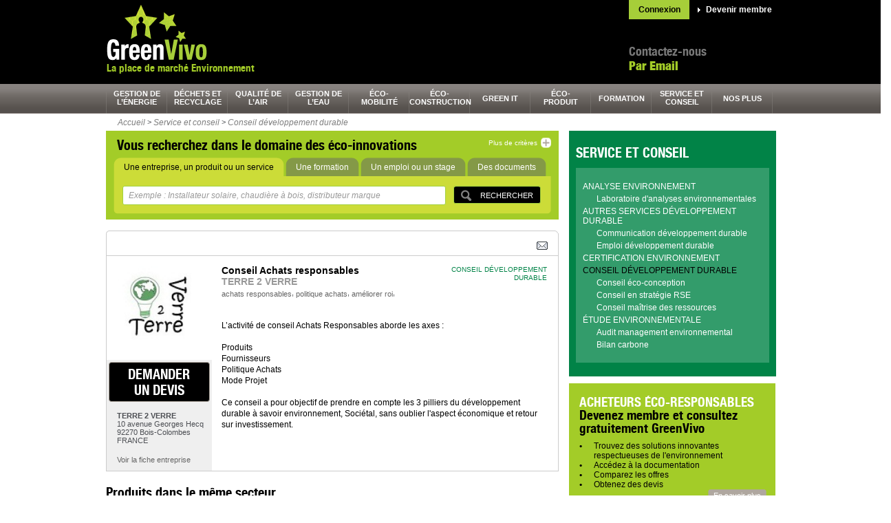

--- FILE ---
content_type: text/html; charset=UTF-8
request_url: http://www.greenvivo.com/fr/produit/conseil-achats-responsables_261
body_size: 9671
content:
<!DOCTYPE HTML PUBLIC "-//W3C//DTD HTML 4.01//EN" "http://www.w3.org/TR/html4/strict.dtd">
<html>

<head>
 <title>Terre 2 Verre : Conseil Achats responsables | Devis gratuit sur GreenVivo</title>
 <meta lang="fr_FR" />
 <meta http-equiv="Content-Type" content="text/html; charset=utf-8" />
 <script>var _user_id = 0; var _locale = 1; var _scope = "front";</script>
 <meta name="title" content="Terre 2 Verre : Conseil Achats responsables | Devis gratuit sur GreenVivo" />
 <meta name="description" content="Conseil Achats responsables : L’activité de conseil Achats Responsables aborde les axes :

Produits
Fournisseurs 
Politique Achats
Mode Projet

Ce conseil a pour o..." />
 <meta name="keywords" content="achats responsables, politique achats, améliorer roi" />
 <meta name="google-site-verification" content="NuuBEBFwsM4aHK_h9_Dg6Kjw01Fifn0AY5OBObbbrTY" />
 <script src="/app/core/js/prototype.js" type="text/javascript"></script>
 <script src="/app/core/controller.js" type="text/javascript"></script>
 <script src="/app/core/js/scriptaculous/scriptaculous.js?load=effects,controls" type="text/javascript"></script>
 <script src="/app/ctb/js/carousel.js" type="text/javascript"></script>
 <script src="/app/alert/controller.js" type="text/javascript"></script>
 <script src="/app/comment/controller.js" type="text/javascript"></script>
 <script src="/app/community/controller.js" type="text/javascript"></script>
 <script src="/app/ctb/controller.js" type="text/javascript"></script>
 <script src="/app/form/controller.js" type="text/javascript"></script>
 <script src="/app/mobile/controller.js" type="text/javascript"></script>
 <script src="/app/performance/controller.js" type="text/javascript"></script>
 <script src="/app/push/controller.js" type="text/javascript"></script>
 <script src="/app/search/controller.js" type="text/javascript"></script>
 <script src="/app/share/controller.js" type="text/javascript"></script>
 <script src="/app/shop/controller.js" type="text/javascript"></script>
 <link rel="stylesheet" href="/app/core/style.css" type="text/css" />
 <link rel="stylesheet" href="/app/ctb/style.css" type="text/css" />
 <link rel="stylesheet" href="/app/ctb/css/common.css" type="text/css" />
 <link rel="stylesheet" href="/app/ctb/css/form.css" type="text/css" />
 <link rel="stylesheet" href="/app/ctb/css/typos.css" type="text/css" />
 <link rel="canonical" href="/fr/produit/conseil-achats-responsables_261" />
 <link rel="icon" href="/app/ctb/pix/favicon.ico" type="image/x-icon" />
 <link rel="alternate" href="/fr/ctb/news.rss/-/type/1" type="application/rss+xml" title="Dernières entreprises" />
 <link rel="alternate" href="/fr/ctb/news.rss/-/type/2" type="application/rss+xml" title="Derniers produits" />
 <link rel="alternate" href="/fr/ctb/news.rss/-/type/3" type="application/rss+xml" title="Dernières documentations" />
 <link rel="alternate" href="/fr/ctb/news.rss/-/type/4" type="application/rss+xml" title="Derniers articles et cas clients" />
 <link rel="alternate" href="/fr/ctb/news.rss/-/type/8" type="application/rss+xml" title="Dernières vidéos" />
 <link rel="alternate" href="/fr/ctb/news.rss/-/type/5" type="application/rss+xml" title="Derniers communiqués de presse" />
 <link rel="alternate" href="/fr/ctb/news.rss/-/type/6" type="application/rss+xml" title="Dernières offres d'emploi" />
 <link rel="alternate" href="/fr/ctb/news.rss/-/type/7" type="application/rss+xml" title="Dernières formations" />
 <link rel="alternate" href="/fr/ctb/news.rss/-/type/9" type="application/rss+xml" title="Derniers événements" />
 <!--[if IE 8]>
 <link rel="stylesheet" href="/app/ctb/css/ie8.css" type="text/css" />
 <![endif]-->
 <!--[if lt IE 8]>
 <link rel="stylesheet" href="/app/ctb/css/ie.css" type="text/css" />
 <![endif]-->
 <!--[if IE 7]>
 <link rel="stylesheet" href="/app/ctb/css/ie7.css" type="text/css" />
 <![endif]-->
 <!--[if IE 6]>
 <link rel="stylesheet" href="/app/ctb/css/ie6.css" type="text/css" />
 <![endif]-->
</head>

<body class="scope-front extension-ctb action-product.details">
                                      
<script type="text/javascript">
  var gaJsHost = (("https:" == document.location.protocol) ? "https://ssl." : "http://www.");
  document.write(unescape("%3Cscript src='" + gaJsHost + "google-analytics.com/ga.js' type='text/javascript'%3E%3C/script%3E"));
</script>
<!-- Header largeur 100% fond noir -->
<div class="headerbox">
	<!-- contenu Header largeur fixe -->
	<a name="top"></a>
	<div class="header">
	  <div class="authbox">
      <a href="/community/signup?display=login" class="auth-log">Connexion</a>
      <a href="/community/signup?display=signup" class="auth-sign">Devenir membre</a>
	  </div>
	  <a href="/fr/" >
  		<div class="logo">
  			<span>GreenVivo.com</span>
  		</div>
  	</a>
		<div class="phonecall">
			<p class="contact">Contactez-nous</p>
			<p class="tel">
				<!--
				<a class="tel" style="color: #a3cc28;font-size: 18px;font-family: 'typo02', Arial, Helvetica, sans-serif;"  href="/fr/page/contact_7">Par Email</a>
				Tél.  <a class="tel" style="color: #a3cc28;font-size: 18px;font-family: 'typo02', Arial, Helvetica, sans-serif;" href="/fr/page/contact_7">Par Email</a>
<br>				-->
				<a class="tel" style="color: #a3cc28;font-size: 18px;font-family: 'typo02', Arial, Helvetica, sans-serif;" href="/fr/page/contact_7">Par Email</a>
<br>			</p>
		</div>
		<div class="bandeau_pub"><div class="kwo-ad-error"><img src="/app/core/pix/empty.gif" height="60" width="468" /></div></a></div>
    <p class="accroche">La place de marché Environnement</p>
		<img class="spacer" src="/app/ctb/pix/spacer.gif" width="1" height="1" alt="" />
	</div>
</div>

<div class="navbox">
  <div class="nav ">
  <ul>
    <li class="tab hcolor1">
      <a class="tab hcolor1" href="/fr/categorie/gestion-de-l-energie_32">gestion de l’énergie</a>
      <div class="layer">
        <div class="desc-container">
          <p class="desc color1">GreenVivo vous donne accès à une sélection de solutions dans le domaine de la gestion de l’énergie.</p>
            <a  title="" class="greybt" href="http://www.greenvivo.com/fr/categorie/gestion-de-l-energie_32" style="float:left;"><span>En savoir plus</span></a>          </div>
            <ul class="list">
              <li class="alt">
            <a class="sub-section hcolor1" href="/fr/categorie/gestion-de-l-energie/biomasse_33">biomasse</a>
          </li>
              <li class="">
            <a class="sub-section hcolor1" href="/fr/categorie/gestion-de-l-energie/efficacite-energetique_52">efficacité énergétique</a>
          </li>
              <li class="alt">
            <a class="sub-section hcolor1" href="/fr/categorie/gestion-de-l-energie/eolien_43">éolien</a>
          </li>
              <li class="">
            <a class="sub-section hcolor1" href="/fr/categorie/gestion-de-l-energie/geothermie_47">géothermie</a>
          </li>
              <li class="alt">
            <a class="sub-section hcolor1" href="/fr/categorie/gestion-de-l-energie/hydraulique_225">hydraulique</a>
          </li>
              <li class="">
            <a class="sub-section hcolor1" href="/fr/categorie/gestion-de-l-energie/smart-grid_53">smart grid</a>
          </li>
              <li class="alt">
            <a class="sub-section hcolor1" href="/fr/categorie/gestion-de-l-energie/solaire_39">solaire</a>
          </li>
            </ul>
          <div class="clear"></div>
      </div>
    </li>
    <li class="tab hcolor2">
      <a class="tab hcolor2" href="/fr/categorie/dechets-et-recyclage_54">déchets et recyclage</a>
      <div class="layer">
        <div class="desc-container">
          <p class="desc color2">Afin de faciliter la gestion de vos déchets et le recyclage, GreenVivo vous donne accès à des fournisseurs éco-responsables.</p>
            <a  title="" class="greybt" href="http://www.greenvivo.com/fr/categorie/dechets-et-recyclage_54" style="float:left;"><span>En savoir plus</span></a>          </div>
            <ul class="list">
              <li class="alt">
            <a class="sub-section hcolor2" href="/fr/categorie/dechets-et-recyclage/collecte-et-stockage-des-dechets_55">collecte et stockage des déchets</a>
          </li>
              <li class="">
            <a class="sub-section hcolor2" href="/fr/categorie/dechets-et-recyclage/service-des-dechets_75">service des déchets</a>
          </li>
              <li class="alt">
            <a class="sub-section hcolor2" href="/fr/categorie/dechets-et-recyclage/traitement-des-dechets_66">traitement des déchets</a>
          </li>
              <li class="">
            <a class="sub-section hcolor2" href="/fr/categorie/dechets-et-recyclage/transport-et-manutention-des-dechets_71">transport et manutention des déchets</a>
          </li>
            </ul>
          <div class="clear"></div>
      </div>
    </li>
    <li class="tab hcolor3">
      <a class="tab hcolor3" href="/fr/categorie/qualite-de-l-air_1">qualité de l’air</a>
      <div class="layer">
        <div class="desc-container">
          <p class="desc color3">GreenVivo trouve la solution à votre problématique de qualité de l’air.</p>
            <a  title="" class="greybt" href="http://www.greenvivo.com/fr/categorie/qualite-de-l-air_1" style="float:left;"><span>En savoir plus</span></a>          </div>
            <ul class="list">
              <li class="alt">
            <a class="sub-section hcolor3" href="/fr/categorie/qualite-de-l-air/analyse-et-controle-de-l-air_12">analyse et contrôle de l'air</a>
          </li>
              <li class="">
            <a class="sub-section hcolor3" href="/fr/categorie/qualite-de-l-air/service-de-l-air_2">service de l'air</a>
          </li>
              <li class="alt">
            <a class="sub-section hcolor3" href="/fr/categorie/qualite-de-l-air/traitement-de-l-air_5">traitement de l'air</a>
          </li>
              <li class="">
            <a class="sub-section hcolor3" href="/fr/categorie/qualite-de-l-air/traitements-des-odeurs_9">traitements des odeurs</a>
          </li>
            </ul>
          <div class="clear"></div>
      </div>
    </li>
    <li class="tab hcolor4">
      <a class="tab hcolor4" href="/fr/categorie/gestion-de-l-eau_13">gestion de l’eau</a>
      <div class="layer">
        <div class="desc-container">
          <p class="desc color4">Les fournisseurs GreenVivo sont à votre écoute pour répondre à votre problématique de gestion de l’eau.</p>
            <a  title="" class="greybt" href="http://www.greenvivo.com/fr/categorie/gestion-de-l-eau_13" style="float:left;"><span>En savoir plus</span></a>          </div>
            <ul class="list">
              <li class="alt">
            <a class="sub-section hcolor4" href="/fr/categorie/gestion-de-l-eau/collecte-et-stockage-de-l-eau_14">collecte et stockage de l'eau</a>
          </li>
              <li class="">
            <a class="sub-section hcolor4" href="/fr/categorie/gestion-de-l-eau/controle-et-mesure-de-l-eau_17">contrôle et mesure de l'eau</a>
          </li>
              <li class="alt">
            <a class="sub-section hcolor4" href="/fr/categorie/gestion-de-l-eau/service-pour-l-eau_21">service pour l'eau</a>
          </li>
              <li class="">
            <a class="sub-section hcolor4" href="/fr/categorie/gestion-de-l-eau/traitement-de-l-eau_25">traitement de l'eau</a>
          </li>
            </ul>
          <div class="clear"></div>
      </div>
    </li>
    <li class="tab hcolor5">
      <a class="tab hcolor5" href="/fr/categorie/eco-mobilite_95">éco-<br />mobilité</a>
      <div class="layer">
        <div class="desc-container">
          <p class="desc color5">Demandez gratuitement un devis à nos fournisseurs de solutions en éco-mobilité.</p>
            <a  title="" class="greybt" href="http://www.greenvivo.com/fr/categorie/eco-mobilite_95" style="float:left;"><span>En savoir plus</span></a>          </div>
            <ul class="list">
              <li class="alt">
            <a class="sub-section hcolor5" href="/fr/categorie/eco-mobilite/bateau-ecologique_96">bateau écologique</a>
          </li>
              <li class="">
            <a class="sub-section hcolor5" href="/fr/categorie/eco-mobilite/cycle-motocycle-ecologique_98">cycle, motocycle écologique</a>
          </li>
              <li class="alt">
            <a class="sub-section hcolor5" href="/fr/categorie/eco-mobilite/energie-eco-mobilite_101">énergie éco-mobilité</a>
          </li>
              <li class="">
            <a class="sub-section hcolor5" href="/fr/categorie/eco-mobilite/service-et-conseil-en-eco-mobilite_112">service et conseil en éco-mobilité</a>
          </li>
              <li class="alt">
            <a class="sub-section hcolor5" href="/fr/categorie/eco-mobilite/transports-en-commun-ecologique_104">transports en commun écologique</a>
          </li>
              <li class="">
            <a class="sub-section hcolor5" href="/fr/categorie/eco-mobilite/vehicule-utilitaire-ecologique_106">véhicule utilitaire écologique</a>
          </li>
              <li class="alt">
            <a class="sub-section hcolor5" href="/fr/categorie/eco-mobilite/voiture-ecologique_108">voiture écologique</a>
          </li>
            </ul>
          <div class="clear"></div>
      </div>
    </li>
    <li class="tab hcolor6">
      <a class="tab hcolor6" href="/fr/categorie/eco-construction_79">éco-<br />construction</a>
      <div class="layer">
        <div class="desc-container">
          <p class="desc color6">Contactez gratuitement le ou les fournisseurs de votre choix pour répondre à votre problématique d’éco-construction.</p>
            <a  title="" class="greybt" href="http://www.greenvivo.com/fr/categorie/eco-construction_79" style="float:left;"><span>En savoir plus</span></a>          </div>
            <ul class="list">
              <li class="alt">
            <a class="sub-section hcolor6" href="/fr/categorie/eco-construction/element-de-construction_86">élément de construction</a>
          </li>
              <li class="">
            <a class="sub-section hcolor6" href="/fr/categorie/eco-construction/equipement-du-batiment_90">équipement du bâtiment</a>
          </li>
              <li class="alt">
            <a class="sub-section hcolor6" href="/fr/categorie/eco-construction/materiau-ecologique_83">matériau écologique</a>
          </li>
              <li class="">
            <a class="sub-section hcolor6" href="/fr/categorie/eco-construction/service-pour-la-construction_80">service pour la construction</a>
          </li>
            </ul>
          <div class="clear"></div>
      </div>
    </li>
    <li class="tab hcolor7">
      <a class="tab hcolor7" href="/fr/categorie/green-it_187">green It</a>
      <div class="layer">
        <div class="desc-container">
          <p class="desc color7">GreenVivo, la place de marché qui vous aide à trouver le bon fournisseur de solution Green it.</p>
            <a  title="" class="greybt" href="http://www.greenvivo.com/fr/categorie/green-it_187" style="float:left;"><span>En savoir plus</span></a>          </div>
            <ul class="list">
              <li class="alt">
            <a class="sub-section hcolor7" href="/fr/categorie/green-it/audit-energetique_188">audit énergétique</a>
          </li>
              <li class="">
            <a class="sub-section hcolor7" href="/fr/categorie/green-it/dematerialisation_191">dématérialisation</a>
          </li>
              <li class="alt">
            <a class="sub-section hcolor7" href="/fr/categorie/green-it/logiciels-green-it_196">logiciels Green It</a>
          </li>
              <li class="">
            <a class="sub-section hcolor7" href="/fr/categorie/green-it/virtualisation_199">virtualisation</a>
          </li>
            </ul>
          <div class="clear"></div>
      </div>
    </li>
    <li class="tab hcolor8">
      <a class="tab hcolor8" href="/fr/categorie/eco-produit_115">éco-<br />produit</a>
      <div class="layer">
        <div class="desc-container">
          <p class="desc color8">GreenVivo répond à votre besoin de produits éco-responsables en sélectionnant pour vous les bons fournisseurs.</p>
            <a  title="" class="greybt" href="http://www.greenvivo.com/fr/categorie/eco-produit_115" style="float:left;"><span>En savoir plus</span></a>          </div>
            <ul class="list">
              <li class="alt">
            <a class="sub-section hcolor8" href="/fr/categorie/eco-produit/equipement-de-manutention_116">équipement de manutention</a>
          </li>
              <li class="">
            <a class="sub-section hcolor8" href="/fr/categorie/eco-produit/equipement-electronique-ecologique_117">équipement électronique écologique</a>
          </li>
              <li class="alt">
            <a class="sub-section hcolor8" href="/fr/categorie/eco-produit/fourniture-de-bureau_124">fourniture de bureau</a>
          </li>
              <li class="">
            <a class="sub-section hcolor8" href="/fr/categorie/eco-produit/mobilier-d-interieur-ecologique_130">mobilier d'intérieur écologique</a>
          </li>
              <li class="alt">
            <a class="sub-section hcolor8" href="/fr/categorie/eco-produit/produit-ecologique_119">produit écologique</a>
          </li>
            </ul>
          <div class="clear"></div>
      </div>
    </li>
    <li class="tab hcolor9">
      <a class="tab hcolor9" href="/fr/categorie/formation_147">formation</a>
      <div class="layer">
        <div class="desc-container">
          <p class="desc color9">Trouvez un établissement de formation spécialisé dans l’environnement grâce à GreenVivo.</p>
            <a  title="" class="greybt" href="http://www.greenvivo.com/fr/categorie/formation_147" style="float:left;"><span>En savoir plus</span></a>          </div>
            <ul class="list">
              <li class="alt">
            <a class="sub-section hcolor9" href="/fr/categorie/formation/formation-air_160">formation air</a>
          </li>
              <li class="">
            <a class="sub-section hcolor9" href="/fr/categorie/formation/formation-batiment_175">formation batiment</a>
          </li>
              <li class="alt">
            <a class="sub-section hcolor9" href="/fr/categorie/formation/formation-dechets_148">formation déchets</a>
          </li>
              <li class="">
            <a class="sub-section hcolor9" href="/fr/categorie/formation/formation-eau_154">formation eau</a>
          </li>
              <li class="alt">
            <a class="sub-section hcolor9" href="/fr/categorie/formation/formation-energie_164">formation énergie</a>
          </li>
              <li class="">
            <a class="sub-section hcolor9" href="/fr/categorie/formation/formation-environnement_181">formation environnement</a>
          </li>
              <li class="alt">
            <a class="sub-section hcolor9" href="/fr/categorie/formation/formation-green-it_186">formation Green It</a>
          </li>
              <li class="">
            <a class="sub-section hcolor9" href="/fr/categorie/formation/formation-prevention-des-risques_168">formation prévention des risques</a>
          </li>
              <li class="alt">
            <a class="sub-section hcolor9" href="/fr/categorie/formation/formation-urbanisme_179">formation urbanisme</a>
          </li>
            </ul>
          <div class="clear"></div>
      </div>
    </li>
    <li class="tab hcolor10">
      <a class="tab hcolor10" href="/fr/categorie/service-et-conseil_133">service et conseil</a>
      <div class="layer">
        <div class="desc-container">
          <p class="desc color10">GreenVivo a sélectionné pour vous des prestataires spécialisés dans les services éco-responsables.</p>
            <a  title="" class="greybt" href="http://www.greenvivo.com/fr/categorie/service-et-conseil_133" style="float:left;"><span>En savoir plus</span></a>          </div>
            <ul class="list">
              <li class="alt">
            <a class="sub-section hcolor10" href="/fr/categorie/service-et-conseil/analyse-environnement_134">analyse environnement</a>
          </li>
              <li class="">
            <a class="sub-section hcolor10" href="/fr/categorie/service-et-conseil/autres-services-developpement-durable_144">autres services développement durable</a>
          </li>
              <li class="alt">
            <a class="sub-section hcolor10" href="/fr/categorie/service-et-conseil/certification-environnement_143">certification environnement</a>
          </li>
              <li class="">
            <a class="sub-section hcolor10" href="/fr/categorie/service-et-conseil/conseil-developpement-durable_136">conseil développement durable</a>
          </li>
              <li class="alt">
            <a class="sub-section hcolor10" href="/fr/categorie/service-et-conseil/etude-environnementale_140">étude environnementale</a>
          </li>
            </ul>
          <div class="clear"></div>
      </div>
    </li>
    <li class="tab hcolor11">
      <a class="tab hcolor11" href="#">nos plus</a>
      <div class="layer">
        <div class="desc-container">
          <p class="desc color11">Diverses informations à votre disposition pour vous aider dans votre quotidien éco-responsable.</p>
          </div>
            <ul class="list">
              <li class="alt">
            <a class="sub-section hcolor11" href="http://www.greenvivo.com/fr/ctb/videos">cleantech TV</a>
          </li>
              <li class="">
            <a class="sub-section hcolor11" href="http://www.greenvivo.com/fr/ctb/jobs">emploi et stages</a>
          </li>
              <li class="alt">
            <a class="sub-section hcolor11" href="http://www.greenvivo.com/fr/page/inscrivez-vous-et-trouvez-de-nouveaux-clients_9">inscription</a>
          </li>
              <li class="">
            <a class="sub-section hcolor11" href="http://www.greenvivo.com/fr/guides">les guides</a>
          </li>
              <li class="alt">
            <a class="sub-section hcolor11" href="http://www.greenvivo.com/fr/innovations.wall">mur des éco-innovations</a>
          </li>
              <li class="">
            <a class="sub-section hcolor11" href="http://www.greenvivo.com/fr/article/nos-conseils-seo_6">NOS CONSEILS SEO</a>
          </li>
              <li class="alt">
            <a class="sub-section hcolor11" href="http://www.greenvivo.com/fr/page/nos-partenaires_215">nos partenaires</a>
          </li>
              <li class="">
            <a class="sub-section hcolor11" href="http://www.greenvivo.com/fr/page/qui-sommes-nous_214">qui sommes-nous ?</a>
          </li>
            </ul>
          <div class="clear"></div>
      </div>
    </li>
  </ul>
  <div class="clear"></div>
</div></div>

<!-- D&eacute;but Conteneur central largeur 100% fond blanc -->
<div class="contentbox">

	<!-- contenu principal largeur fixe -->
	<div class="content">
		<div class="filariane"><ul><li><a href="/fr/">Accueil</a></li> <li>&gt;</li> <li><a href="/fr/categorie/service-et-conseil_133">Service et conseil</a></li> <li>&gt;</li> <li><a href="/fr/categorie/service-et-conseil/conseil-developpement-durable_136">Conseil développement durable</a></li></ul></div>		  		<!-- Colonne de gauche -->
  		<div class="col_gauche">
        <!-- Encart Recherche par criteres : taille max -->
<div id="searchform01" class="yousearch">
  <div class="yousearch-inner">
  	<p class="searchtitle">Vous recherchez dans le domaine des éco-innovations</p>
  	<a class="rech_plus" href="javascript:void(0)" onclick="CTB.Search.onExplode(this)">
  	  <span class="reduce" style="display:none">Réduire</span>
  	  <span class="mre">Plus de critères</span>
  	</a>
  	<img class="spacer" src="/app/ctb/pix/spacer.gif" width="1" height="1" alt="" />
  	<div class="nav_inside_search" >
    	<ul>
    	  <li class="actif">
    	   <a href="javascript:void(0)" onclick="CTB.Search.onToggle(this)" data-src-input="Exemple : Installateur solaire, chaudière à bois, distributeur marque"><span>Une entreprise, un produit ou un service</span></a>
    	  </li>
    	  <li class="">
    	    <a href="javascript:void(0)" onclick="CTB.Search.onToggle(this, 'formation')" data-src-input="Exemple : Qualité sécurité environnement, solaire, management développement durable"><span>Une formation</span></a>
    	  </li>
    	  <li class="">
    	   <a href="javascript:void(0)" onclick="CTB.Search.onToggle(this, 'emploi')" data-src-input="Exemple : Installateur, ingénieur thermicien, chef de chantier éolien"><span>Un emploi ou un stage</span></a>
    	  </li>
    	  <li class="">
    	   <a href="javascript:void(0)" onclick="CTB.Search.onToggle(this, 'document')" data-src-input="Exemple : Livre blanc Smart Grid, guide bilan carbone, guide isolation"><span>Des documents</span></a>
    	  </li>
      </ul>
  		<img class="spacer" src="/app/ctb/pix/spacer.gif" width="1" height="1" alt="" />
  	</div>
  	<div class="inside_search" style="height:55px">
  		<form onsubmit="CTB.Search.results(this); return false;" id="search-form" >
  		  <input type="hidden" name="region" value="" />
  		  <input type="hidden" name="type" value="" />
  			<ul>
  			  <li><div class="validbox"><input type="submit" value="Rechercher" /></div></li>
  				<li>
  					<input class="chmp01 empty" type="text" name="query" id="kwo-search-query-input"  value="Exemple : Installateur solaire, chaudière à bois, distributeur marque"
            onclick="CTB.Search.onValueChange(this)" onBlur="CTB.Search.onValueChange(this)" />
  				</li>
  				<li style="display:none" class="more">
  				  <label class="label01" for="chmp_ou">Où ?</label>
  				</li>
  				<li style="display:none" class="more">
  					<input id="chmp_ou" class="chmp02 empty" name="location" type="text" value="Exemple : Marseille, Ile de France, 92100"
             onclick="CTB.Search.onValueChange(this)" onBlur="CTB.Search.onValueChange(this)"  />
  				<li style="display:none" class="more">
  				  <label class="label02" for="chmp_secteur">Dans quel secteur d'activité ? (facultatif)</label>
  				</li>
  				<li class="selectbox more" style="display:none">
  				  <select name="section">
  				    <option value="">Sélectionner</option>
  				            		  	<option value="gestion de l’énergie"  >gestion de l’énergie</option>
        			        		  	<option value="déchets et recyclage"  >déchets et recyclage</option>
        			        		  	<option value="qualité de l’air"  >qualité de l’air</option>
        			        		  	<option value="gestion de l’eau"  >gestion de l’eau</option>
        			        		  	<option value="éco-mobilité"  >éco-mobilité</option>
        			        		  	<option value="éco-construction"  >éco-construction</option>
        			        		  	<option value="green It"  >green It</option>
        			        		  	<option value="éco-produit"  >éco-produit</option>
        			        		  	<option value="formation"  >formation</option>
        			        		  	<option value="service et conseil"  >service et conseil</option>
        			        		  	<option value="nos plus"  >nos plus</option>
        			  				  </select>
  				</li>
  			</ul>
  		</form>
  	</div>
  </div>
</div><img class="margtop16" src="/app/ctb/pix/bg_top_contenu_fiche.gif" width="657" height="4" alt="" />
<div class="clear"></div>
<div class="navtabfiche">
  <div class="enreglinks">
    <a href="javascript:void(0)" onclick="new Kwo.Composer.Share(this)" data-item-key="12215-261-82cd62ad"><img src="/app/share/pix/mail.gif" /></a>
    <!-- | <a href="#">Enregistrer la recherche</a>-->
    <div class="addthis_toolbox addthis_default_style">
      <a class="addthis_button_viadeo"></a>
      <a class="addthis_button_linkedin"></a>
      <a class="addthis_button_twitter"></a>
      <a class="addthis_button_facebook"></a>
      <a class="addthis_button_compact"></a>
      <a class="addthis_counter addthis_bubble_style"></a>
      <a class="addthis_button_google_plusone"></a>
    </div>
  </div>
	<img class="spacer" src="/app/ctb/pix/spacer.gif" width="1" height="1" alt="" />
</div>
<div class="filebox">
	<!-- colonne de gauche -->
	<div class="lside">
		<div class="infospot">
      <div class="companylogo"><a href="/fr/fournisseur/terre-2-verre_303"><img src="/usr/l/y/LOGO_VIADEO_18_octobre_2011.jpg" alt="TERRE 2 VERRE" /></a></div>
		</div>
		<a href="/fr/company.estimate/-/id/303/product_id/261"  title="demander un&nbsp;devis conseil développement durable" class="devis" rel="nofollow">demander un&nbsp;devis</a>
    <ul class="shop">
			<li><strong>TERRE 2 VERRE</strong></li>
			<li>10 avenue Georges Hecq</li>
  			<li>92270 Bois-Colombes</li>
			<li>FRANCE</li>
			<li class="fiche01"><a href="/fr/fournisseur/terre-2-verre_303">Voir la fiche entreprise</a></li>
		</ul>
	</div>
	<!-- marge centrale -->
	<div class="centralmargin"></div>
	<!-- colonne de droite -->
	<div class="rside">
		<div class="headfile headfile-large">
			<h1>Conseil Achats responsables</h1>
			<h2><a href="/fr/fournisseur/terre-2-verre_303">TERRE 2 VERRE</a></h2>
        <span class="newtag">achats responsables</span>, 
        <span class="newtag">politique achats</span>, 
        <span class="newtag">améliorer roi</span>, 
  		</div>	
		<div class="listfile">
			<ul><li><a href="/fr/categorie/service-et-conseil/conseil-developpement-durable_136" class="color10">conseil développement durable</a></li></ul>
		</div>
		<img class="spacer" src="/app/ctb/pix/spacer.gif" width="1" height="1" alt="" />
		<p class="parafile">L’activité de conseil Achats Responsables aborde les axes :<br />
<br />
Produits<br />
Fournisseurs <br />
Politique Achats<br />
Mode Projet<br />
<br />
Ce conseil a pour objectif de prendre en compte les 3 pilliers du développement durable à savoir environnement, Sociétal, sans oublier l'aspect économique et retour sur investissement.</p>
		<div class="clear"></div>
	</div>
</div>
<div class="simioffer">
  <p class="simititle">Produits dans le même secteur</p>
      <div class="offer01">
	<div class="celtop03">
    <p class="visucomp"><a href="/fr/produit/relations-presse_681"><img src="/app/ctb/pix/default_news.jpg" alt="Relations Presse" /></a></p>
		<h3><a href="/fr/produit/relations-presse_681">Relations Presse</a></h3>
		<p class="cmpny02">TERRANUNA</p>
	</div>
	<img class="spacer" src="/app/ctb/pix/spacer.gif" width="1" height="1" alt="" />
	<p class="lprod">Parce que bien souvent les retombées d’une campagne de relations avec la presse dépassent le strict cadre des articles p&hellip;</p>
</div>      <div class="offer02">
	<div class="celtop03">
    <p class="visucomp"><a href="/fr/produit/pde_34"><img src="/usr/4/G/panneausncf.jpg" alt="PDE" /></a></p>
		<h3><a href="/fr/produit/pde_34">PDE</a></h3>
		<p class="cmpny02">WATTMOBILE</p>
	</div>
	<img class="spacer" src="/app/ctb/pix/spacer.gif" width="1" height="1" alt="" />
	<p class="lprod">•	3 services:
–	1 – location / vente de véhicules électriques,
–	2 - Installation d’une borne communicante sur le parkin&hellip;</p>
</div>      <div class="offer03">
	<div class="celtop03">
    <p class="visucomp"><a href="/fr/produit/ingenierie-electrique-energies-renouvelables_1016"><img src="/app/ctb/pix/default_news.jpg" alt="Ingénierie électrique - énergies renouvelables" /></a></p>
		<h3><a href="/fr/produit/ingenierie-electrique-energies-renouvelables_1016">Ingénierie électrique - énergies renouvelables</a></h3>
		<p class="cmpny02">CEGELEC</p>
	</div>
	<img class="spacer" src="/app/ctb/pix/spacer.gif" width="1" height="1" alt="" />
	<p class="lprod">L'ingénierie électrique est notre activité historique.Nous proposons une offre variée : études, conception et mise en œu&hellip;</p>
</div>    <img class="spacer02" src="/app/ctb/pix/spacer.gif" width="1" height="1" alt="" />
</div>
<div class="clear"></div>
<div class="navtab02">
  <p class="enreglinks">
    <a href="#top" class="lwtop">Haut de page</a>
  </p>
	<img class="spacer" src="/app/ctb/pix/spacer.gif" width="1" height="1" alt="" />
</div>        <div class="clear">&nbsp;</div>
        <br/>
      </div>
      <!-- Colonne de droite -->
  		<div class="col_droite">
  		       
        <div class="clear"></div>
     
    <div class="widget-section bgcolor10">
  <span class="stitle">Service et conseil</span>
  <div class="section-inner bgcolor10-inner">
      <a class="lvl-1" href="/fr/categorie/service-et-conseil/analyse-environnement_134">Analyse environnement</a>
                  <a class="lvl-2" href="/fr/categorie/service-et-conseil/analyse-environnement/laboratoire-d-analyses-environnementales_135">Laboratoire d'analyses environnementales</a>
                <a class="lvl-1" href="/fr/categorie/service-et-conseil/autres-services-developpement-durable_144">Autres services développement durable</a>
                  <a class="lvl-2" href="/fr/categorie/service-et-conseil/autres-services-developpement-durable/communication-developpement-durable_145">Communication développement durable</a>
          <a class="lvl-2" href="/fr/categorie/service-et-conseil/autres-services-developpement-durable/emploi-developpement-durable_146">Emploi développement durable</a>
                <a class="lvl-1" href="/fr/categorie/service-et-conseil/certification-environnement_143">Certification environnement</a>
              <a class="lvl-1 selected" href="/fr/categorie/service-et-conseil/conseil-developpement-durable_136">Conseil développement durable</a>
                  <a class="lvl-2" href="/fr/categorie/service-et-conseil/conseil-developpement-durable/conseil-eco-conception_137">Conseil éco-conception</a>
          <a class="lvl-2" href="/fr/categorie/service-et-conseil/conseil-developpement-durable/conseil-en-strategie-rse_139">Conseil en stratégie RSE</a>
          <a class="lvl-2" href="/fr/categorie/service-et-conseil/conseil-developpement-durable/conseil-maitrise-des-ressources_138">Conseil maîtrise des ressources</a>
                <a class="lvl-1" href="/fr/categorie/service-et-conseil/etude-environnementale_140">Étude environnementale</a>
                  <a class="lvl-2" href="/fr/categorie/service-et-conseil/etude-environnementale/audit-management-environnemental_141">Audit management environnemental</a>
          <a class="lvl-2" href="/fr/categorie/service-et-conseil/etude-environnementale/bilan-carbone_142">Bilan carbone</a>
                <div class="clear"></div>
  </div>
</div>    <div class="clear"></div>
     
    <!-- Encart Entreprises ou Particuliers -->
<div class="ent_ou_part" style="margin-bottom:10px;">
	<div class="marginbox">
		<span class="title-h3">Acheteurs éco-responsables</span>
		<span class="title-h4">Devenez membre et consultez gratuitement GreenVivo</span>
		<ul>
  <li>Trouvez des solutions innovantes respectueuses de l'environnement
  </li>

  <li>Accédez à la documentation
  </li>

  <li>Comparez les offres
  </li>

  <li>Obtenez des devis
  </li>
</ul>		<a class="savoirplus" href="/fr/page/devenir-membre_8">En savoir plus</a>
		<a  title="" class="blackbt" href="/fr/community/signup?display=signup" style="float:right;clear:right;margin-top:4px;"><span>Je deviens membre</span></a>		<img class="spacer" src="/app/ctb/pix/spacer.gif" width="1" height="1" alt="" />
	</div>
</div>    <div class="clear"></div>
     
    <!-- Encart Les Guides -->
  <span class="title-h2 espace_membre">Les guides spécialisés</span>
  <div class="spegui margbot10">
  	<a href="/fr/guide/le-solaire-photovoltaique-pour-les-entreprises-quelle-rentabilite_10" ><img class="speguidpix" src="/doc/guides/solaire_photovoltaique/couverture-guide-photovoltaique-entreprises-122011.jpg" width="105" height="145" alt="" /></a>
  	<p class="speguidpara">Le solaire photovoltaïque pour les entreprises - Quelle rentabilité ?</p>
  	<img class="spacer" src="/app/ctb/pix/spacer.gif" width="1" height="1" alt="" />
  	<ul class="guidebox" style="overflow:hidden; margin:12px 0;">
  		<li style="float:left; margin:0 0 0px 10px"><a  title="" class="blackbt" href="/fr/guide.download/le-solaire-photovoltaique-pour-les-entreprises-quelle-rentabilite_10"><span>Télécharger le guide</span></a></li>
  		<li style="float:right; margin:0 10px 0px 0;"><a  title="" class="greybt" href="/fr/guides"><span>Tous les guides</span></a></a></li>
  	</ul>
  	<img class="spacer" src="/app/ctb/pix/spacer.gif" width="1" height="1" alt="" />
  </div>
    <div class="clear"></div>
     
    <!-- Encart Pub -->
<div class="adbox01" style="margin:40px 0px;">
	<div class="kwo-ad-error"><img src="/app/core/pix/empty.gif" height="60" width="468" /></div></div>    <div class="clear"></div>
     
    <!-- Encart Fournisseurs de solutions -->
<div class="fourn_solut" style="margin:10px 0;">
	<div class="marginbox">
		<span class="title-h3">Fournisseurs de solutions</span>
		<span class="inscrivez title-h4">Inscrivez-vous et trouvez de nouveaux clients</span>
		<ul>
  <li>Présentez vos produits &amp; services<br></li><li>Augmentez votre visibilité<span></span>
  </li>

  

  <li>Générez des prospects qualifiés
  </li>
</ul>		<a class="savoirplus" href="/fr/page/inscrivez-vous-et-trouvez-de-nouveaux-clients_9">En savoir plus</a>
		<a class="jinscris" href="/fr/company.signup">J'inscris mon entreprise</a>
		<img class="spacer" src="/app/ctb/pix/spacer.gif" width="1" height="1" alt="" />
	</div>
	<!-- Encart Commentaires -->
	<div class="combox">
		<div class="marginbox">
			<span class="title-h5">Ils nous font confiance</span>
			<p class="com01"><img class="quote01" src="/app/ctb/pix/spacer.gif" width="16" height="13" alt="" />
			Ecomobilité Partenaires, Veolia, Legrand, Alstom Grid, HP, Siemens, EDF, Accenture, Aprolis, Gaz Electricité de Grenoble, Rhodia, IFP, Evasol, Soitec, Eolas...<br>			<img class="quote02" src="/app/ctb/pix/spacer.gif" width="16" height="13" alt="" /></p>
			<img class="spacer" src="/app/ctb/pix/spacer.gif" width="1" height="1" alt="" />
			<p class="com02">Cleantech Republic</p>
			<p class="com03">Rédaction</p>
		</div>
	</div>

	<!-- Encart Futurs clients -->
	<div class="fut_cli">
		<div class="marginbox">
			<span class="title-h5">Vos futurs clients sont ici</span>
			<!-- futur client -->
		  <div>
			  <ul class="head_thread">
			    <li class="rubrique">
  			      <a href="/fr/categorie/gestion-de-l-energie/efficacite-energetique_52" class="color1">efficacité énergétique</a>
  			    </li>
			    <li class="location">Escoire</li>
			    <li class="time">le 03/01/2026 15:02</li>
			  </ul>
  			<p class="interest">1 nouveau contact intéressé par</p>
  			<ul class="minikeyword">
        			  <li><a href="/fr/results?query=économie d'energie"><span>économie d'energie</span></a></li>
      			  <li><a href="/fr/results?query=destratificateur"><span>destratificateur</span></a></li>
        			</ul>
  			<img class="spacer" src="/app/ctb/pix/spacer.gif" width="1" height="2" alt="" />
  	  </div>
		  <div>
			  <ul class="head_thread">
			    <li class="rubrique">
  			      <a href="/fr/categorie/gestion-de-l-energie/eolien/petit-eolien_46" class="color1">petit éolien</a>
  			    </li>
			    <li class="location">Penvenan</li>
			    <li class="time">le 25/12/2025 17:15</li>
			  </ul>
  			<p class="interest">1 nouveau contact intéressé par</p>
  			<ul class="minikeyword">
        			  <li><a href="/fr/results?query=eolienne"><span>eolienne</span></a></li>
      			  <li><a href="/fr/results?query=fabricant"><span>fabricant</span></a></li>
      			  <li><a href="/fr/results?query=français"><span>français</span></a></li>
        			</ul>
  			<img class="spacer" src="/app/ctb/pix/spacer.gif" width="1" height="2" alt="" />
  	  </div>
		  <div>
			  <ul class="head_thread">
			    <li class="rubrique">
  			      <a href="/fr/categorie/gestion-de-l-energie_32" class="color1">gestion de l’énergie</a>
  			    </li>
			    <li class="location">Aynac</li>
			    <li class="time">le 23/12/2025 10:45</li>
			  </ul>
  			<p class="interest">1 nouveau contact intéressé par</p>
  			<ul class="minikeyword">
        			  <li><a href="/fr/results?query=innovation"><span>innovation</span></a></li>
      			  <li><a href="/fr/results?query=biomasse"><span>biomasse</span></a></li>
      			  <li><a href="/fr/results?query=conception"><span>conception</span></a></li>
      			  <li><a href="/fr/results?query=technologie"><span>technologie</span></a></li>
      			  <li><a href="/fr/results?query=production"><span>production</span></a></li>
      			  <li><a href="/fr/results?query=microalgue"><span>microalgue</span></a></li>
      			  <li><a href="/fr/results?query=photobioréacteur"><span>photobioréacteur</span></a></li>
      			  <li><a href="/fr/results?query=espèces"><span>espèces</span></a></li>
        			</ul>
  			<img class="spacer" src="/app/ctb/pix/spacer.gif" width="1" height="2" alt="" />
  	  </div>
		</div>
	</div>

</div>    <div class="clear"></div>
     
    <!-- Encart CleanTech TV -->
<div class="ct_tv">
	<span class="title-h2">CleanTech TV</span>
	<div class="cadre  ">
		<div><iframe width="300" height="214" src="https://www.youtube.com/embed/UaLzQ2GEo2c" frameborder="0" allowfullscreen></iframe></div>
		<p class="date">03/11/2015</p>
		<p class="descr">Afin de mieux répondre aux demandes des smart cities, ABB a mis en place une organisation commerciale transversale dédiée à cette thématique. Mission : offrir aux collectivité un point de contact unique.</p>
		<a class="ttes_videos" href="/fr/ctb/videos"><span>Toutes les vidéos</span></a>
	</div>
</div>
<img class="spacer" src="/app/ctb/pix/spacer.gif" width="1" height="1" alt="" />    <div class="clear"></div>
  <br/>  		</div>
  		<div class="clear"></div>
      
	</div>
</div>
<!-- Fin Conteneur central largeur 100% fond blanc -->

<!-- Footer -->
<div class="footerbox"><div class="footer">
	<div class="secteurs">
		<p class="ts_secteurs">Découvrez tous les produits par secteur :</p>
		<ul class="colors">
	  	<li><a class="sector color1" href="/fr/categorie/gestion-de-l-energie_32">gestion de l’énergie</a></li>
	  	<li><a class="sector color2" href="/fr/categorie/dechets-et-recyclage_54">déchets et recyclage</a></li>
	  	<li><a class="sector color3" href="/fr/categorie/qualite-de-l-air_1">qualité de l’air</a></li>
	  	<li><a class="sector color4" href="/fr/categorie/gestion-de-l-eau_13">gestion de l’eau</a></li>
	  	<li><a class="sector color5" href="/fr/categorie/eco-mobilite_95">éco-mobilité</a></li>
	  	<li><a class="sector color6" href="/fr/categorie/eco-construction_79">éco-construction</a></li>
	  	<li><a class="sector color7" href="/fr/categorie/green-it_187">green It</a></li>
	  	<li><a class="sector color8" href="/fr/categorie/eco-produit_115">éco-produit</a></li>
	  	<li><a class="sector color9" href="/fr/categorie/formation_147">formation</a></li>
	  	<li><a class="sector color10" href="/fr/categorie/service-et-conseil_133">service et conseil</a></li>
		</ul>
		<img height="1" width="1" alt="" src="/app/ctb/pix/spacer.gif" class="spacer">
		<ul class="navfoot">
		  <li class="large">
          <a href="/fr/page/qui-sommes-nous_214">Qui sommes nous ?</a>
        </li>
		  <li class="">
          <a href="/fr/page/rh_4">RH</a>
        </li>
		  <li class="">
          <a href="/plan-du-site">Plan du site</a>
        </li>
		  <li class="large">
          <a href="/fr/page/contact_7">Contact</a>
        </li>
		  <li class="">
          <a href="/fr/page/presse_217">Presse</a>
        </li>
		  <li class="">
          <a href="/ctb/innovations.wall">Le mur des éco-innovations</a>
        </li>
		  <li class="large">
          <a href="/fr/page/notre-offre-content-to-business_6">Notre offre Content-to-Business®</a>
        </li>
		  <li class="">
          <a href="/fr/page/mentions-legales_2">Mentions légales</a>
        </li>
		  <li class="">
          <a href="/fr/page/nos-partenaires_215">Nos partenaires</a>
        </li>
		  <li class="large">
          <a href="/fr/page/charte-utilisateur-conditions-generales_5">Charte utilisateur & Conditions générales</a>
        </li>
      <div class="clear"></div>
		</ul>
		<div class="clear"></div>
		<p class="copyrights">© Cleantech Republic. Tous droits réservés. GreenVivo est une marque déposée qui appartient à Cleantech Republic SAS.</p>
	</div>
	<div class="call_to_a">
		<p class="gc_fb">Suivez GreenVivo :</p>
  <div class="atbox">
    <span><a href="https://www.facebook.com/profile.php?id=100002940707383" target="_blank" class="fb" title="Suivre GreenVivo sur Facebook"></a></span>
    <span><a href="https://twitter.com/#!/GreenVivo" target="_blank" class="tw" title="Suivre GreenVivo sur Twitter"></a></span>
    <span><a href="http://fr.linkedin.com/pub/anne-jenson/49/159/b58" target="_blank" class="li" title="Suivre GreenVivo sur Linkedin"></a></span>
    <span><a href="http://www.viadeo.com/profile/002zhqazdbrmqln/fr" target="_blank" class="vd" title="Suivre GreenVivo sur Viadeo"></a></span>
  </div>
		<img height="1" width="1" alt="" src="/app/ctb/pix/spacer.gif" class="spacer">
		<p class="news_gc"><span>Recevez l'actualité de greenvivo.com</span> <br>
		en vous inscrivant à notre newsletter</p>
		<form onsubmit="CTB.Newsletter.submit(this); return false;">
			<input type="text" name="email" value="votre email"
             onfocus="if (this.value == 'votre email') this.value = ''" onblur="if (this.value == '') this.value = 'votre email'" class="inputmail">
			<input type="submit" value="Valider" class="validmail">
		</form>
		<img height="1" width="1" alt="" src="/app/ctb/pix/spacer.gif" class="spacer">
		<p class="rssfeed"><a rel="nofollow" href="/fr/ctb/news.rss">Le flux RSS des fournisseurs<br></a></p>
	</div>
	<div class="clear"></div>
</div></div>

  <script type="text/javascript" src="http://s7.addthis.com/js/300/addthis_widget.js#pubid=cleantechrepublic"></script>
<script type="text/javascript">
  Event.observe(window,'load',function() {
    try {
      var pageTracker = _gat._getTracker("UA-21862216-1");
      pageTracker._trackPageview();       
    } 
    catch(err) {}
  });
</script>
</body></html>

--- FILE ---
content_type: text/css
request_url: http://www.greenvivo.com/app/core/style.css
body_size: 944
content:
/* http://meyerweb.com/eric/tools/css/reset/ */
/* v1.0 | 20080212 */

html, body, div, span, applet, object, iframe,
h1, h2, h3, h4, h5, h6, p, blockquote, pre,
a, abbr, acronym, address, big, cite, code,
del, dfn, em, font, img, ins, kbd, q, s, samp,
small, strike, strong, sub, sup, tt, var,
b, u, i, center,
dl, dt, dd, ol, ul, li,
fieldset, form, label, legend,
table, caption, tbody, tfoot, thead, tr, th, td {
	margin: 0;
	padding: 0;
	border: 0;
	outline: 0;
	font-size: 100%;
	vertical-align: baseline;
	background: transparent;
}
body {
}
ol, ul {
	list-style: none;
}
blockquote, q {
	quotes: none;
}
blockquote:before, blockquote:after,
q:before, q:after {
	content: '';
	content: none;
}

/* remember to define focus styles! */
:focus {
	outline: 0;
}

/* remember to highlight inserts somehow! */
ins {
	text-decoration: none;
}
del {
	text-decoration: line-through;
}

/* tables still need 'cellspacing="0"' in the markup */
table {
	border-collapse: collapse;
	border-spacing: 0;
}


/* classes préféfinies de kwo */

HTML { height:100%; }

SUP { vertical-align:text-top; }
SUB { vertical-align:text-bottom; }

TABLE.fixed { table-layout:fixed; width:100%; }
TABLE.auto { table-layout:auto; width:100%; }

TD { vertical-align:top; }
TH { text-align:left; font-weight:normal; }

LABEL.for { cursor:pointer; }
IMG.icon { vertical-align:middle; }

.clear { clear:both; display:block; font-size:0;
         height:0; line-height:0; width:100%; margin:0;
         min-height:0; padding:0; }
.hidden { display:none; }
.sub { vertical-align:sub; font-size:smaller; }
.sup { vertical-align:super; font-size:smaller; }
.wide { width:100%; }

.inline-block { display:-moz-inline-stack; display:inline-block;
                vertical-align: top; zoom: 1; *display: inline; }

SELECT, 
TEXTAREA,
.text { box-sizing:border-box; -moz-box-sizing:border-box;
        -webkit-box-sizing:border-box; -ms-box-sizing:border-box; }


--- FILE ---
content_type: text/css
request_url: http://www.greenvivo.com/app/ctb/style.css
body_size: 5359
content:

@import url("/app/core/css/default.css");
@import url("/app/shop/style.css");
@import url("/app/community/style.css");
@import url("/app/form/style.css");




/***** Clear *****/
select, textarea, .text {-moz-box-sizing:inherit; }




/********** titre ************************/
h2, .title-h2 {font-size:20px; color:black; display:block; }
.underline { text-decoration:underline !important; }
.nopad { padding:0 !important; }


/***** Pagination *****/
div.pagination { margin-bottom:5px; }
div.pagination a { color:#7A7A7A; }
div.pagination .pagination-selected { cursor:default; text-decoration:none; }

/***** Buttons *****/
a.greybt { background:transparent url("/app/ctb/pix/bt_ts_les_guides_longright.png") no-repeat right top; display:block; font-size:11px; height:20px; line-height:1.8em; padding:0 14px 0 0; text-align:center; text-decoration:none; }
a.greybt span { background:transparent url("/app/ctb/pix/bt_ts_les_guides_shortleft.png") no-repeat left top; color:#FFFFFF; display:block; height:20px; margin-left:-1px; padding:0 0 0 12px; }
a.greybt:hover { background:transparent url("/app/ctb/pix/bt_ts_les_guides_longright.png") no-repeat right bottom; text-decoration:none; }
a.greybt:hover span { background:transparent url("/app/ctb/pix/bt_ts_les_guides_shortleft.png") no-repeat left bottom; color:#FFFFFF; text-decoration:none; }

a.blackbt { background:transparent url("/app/ctb/pix/bt_dl_guide_longright.png") no-repeat right top; display:block; font-size:11px; height:20px; line-height:1.8em; padding:0 10px 0 0; text-align:center; text-decoration:none; text-transform:uppercase; }
a.blackbt span { background:transparent url("/app/ctb/pix/bt_dl_guide_shortleft.png") no-repeat left top; color:#FFFFFF; display:block; height:20px; margin-left:-1px; padding:0 0 0 10px;}
a.blackbt:hover { background:transparent url("/app/ctb/pix/bt_dl_guide_longright.png") no-repeat right bottom; text-decoration:none; }
a.blackbt:hover span { background:transparent url("/app/ctb/pix/bt_dl_guide_shortleft.png") no-repeat left bottom; color:#FFFFFF; text-decoration:none;  }

/***** Panier & Paiement *****/
.cart-box { border-bottom:3px double #DDDDDD; padding-top:8px; }
.cart-box table { border-bottom:none !important; }
.cart-items { float:left; width:90%; }
.cart-tools { float:left; text-align:center; width:10%; }

p.payment-desc { margin:10px; }
table.payments { float:left; margin:10px; width:60%; }
table.payments tr { height:20px; }
table.payments tr td.right { vertical-align:middle; }
div.payment-tools { margin-right:10px; }
div.amounts { border:3px double #D1D1D1; float:right; margin-right:10px; padding:10px; }
div.amounts label { margin:0 14px 0 0 !important; width:175px !important; }
div.amounts td { text-align:right; vertical-align:middle; }
#psp-container {margin-left:5px}

/***** Tags *****/
ul.tags { background-color:#FFFFE1; border:1px solid #000000; font-size:10px; margin-top:4px; padding:5px; }
ul.tags li { clear:left; float:left; cursor:pointer; }
ul.tags li:hover { text-decoration:underline; }

/***** Share *****/
.dialog-support .frame label.elt { display:block; margin-bottom:8px; }
.dialog-support .frame .elt-wide textarea { width:98%; }
.dialog-support .frame .elt-checkbox-single { vertical-align:bottom; }
.dialog-support .frame .elt-checkbox-single input[type=checkbox] { margin-right:10px; }

/*********************** Onglets *********************/
.scope-account .tabs .tabs-navs .tabs-nav  {font-size:9px;}
.scope-account .tabs-sm .tabs-navs .tabs-nav  {font-size:12px;}


.tabs-container {}
.tabs {}
.tabs .tabs-navs {margin:0; padding-left:10px;}
.tabs .tabs-navs span {float:left}
.tabs .tabs-navs .tabs-nav {float:left; margin-right:3px; cursor:pointer; display:block; color:black; font-size:12px; height:25px; text-align:center; text-decoration:none; text-transform:uppercase;}
.tabs .tabs-navs .tabs-nav a {color:#666666;text-decoration:none;}
.tabs .tabs-navs .tabs-nav span.bg-left{background:transparent url('/app/ctb/pix/tab_nav_left_selected.png') left top no-repeat; width:8px; height:25px}
.tabs .tabs-navs .tabs-nav span.bg-right{background:transparent url('/app/ctb/pix/tab_nav_right_selected.png') right top no-repeat; width:8px; height:25px}
.tabs .tabs-navs .tabs-nav span.bg-center{background-color:#D1CDC9; cursor:pointer; padding-bottom:5px; padding-top:8px; height:12px}

.tabs .tabs-navs .selected span.bg-left{background:transparent url('/app/ctb/pix/tab_nav_left_selected.png') left bottom no-repeat; width:10px; height:25px}
.tabs .tabs-navs .selected span.bg-right{background:transparent url('/app/ctb/pix/tab_nav_right_selected.png') right bottom no-repeat; width:10px; height:25px}
.tabs .tabs-navs .selected span.bg-center{background-color:#FFFFFF; cursor:pointer; padding-bottom:5px; padding-top:8px; height:12px}

.tabs .tabs-navs .hidden {display:block}

.tabs .tabs-contents { }
.tabs .tabs-contents .tabs-content {}
.tabs .tabs-contents .tabs-content h2 {border-bottom : 1px solid #cccccc; margin-bottom:10px}



.tabs-left-content {border-right:1px solid #CCCCCC; float:left; width:661px;}
.tabs-right-content {float:left; margin-left:15px; width:275px;}
.signup-right-content {float:left; margin-left:15px; width:255px; }

#tabs-content-1-1 .tabs-left-content { border:none; }
#tabs-content-1-1 div.tabs-right-content { border-left:1px solid #CCCCCC; margin:0; padding-left:15px; width:260px; }

.tabs-sm {padding:34px 0 0 0}
.tabs-sm .tabs-navs {border-bottom:1px solid #D1D1D1;}
.tabs-sm .tabs-navs .tabs-nav {background:none; color:#666666; display:block; font-size:12px; font-weight:bold; height:25px; margin-bottom:-1px; padding-top:0; text-align:center; text-transform:none; width:auto !important;}
.tabs-sm .tabs-navs span.bg-left{background:none !important;}
.tabs-sm .tabs-navs span.bg-right{background:none !important;}
.tabs-sm .tabs-navs span.bg-center{background:none !important; padding-top:4px !important; }

.tabs-sm .tabs-navs .selected {background:#FFFFFF; color:black; font-weight:bold; margin-right:3px; background-position:center bottom;}
.tabs-sm .tabs-navs .selected span.bg-left{background:transparent url('/app/ctb/pix/tab_sm_nav_left_selected.png') no-repeat !important; width:10px; height:25px}
.tabs-sm .tabs-navs .selected span.bg-right{background:transparent url('/app/ctb/pix/tab_sm_nav_right_selected.png') no-repeat !important; width:10px; height:25px}
.tabs-sm .tabs-navs .selected span.bg-center{background:#FFFFFF !important; border-top:1px solid #D1D1D1; cursor:pointer; padding-top:3px;}


/********************* Doc Edit *********************/
.document-container {padding-top:20px}
.document {padding-left:22px}
.document .tabs-right-content { width:46% }
.document .tabs-left-content { width:47%; border:none }

.document .long-text div.elt label.elt {float:none; width:500px; text-align:left;}
.document .long-text div.elt label.elt small {font-size:9px}
.document .long-text .elt-textarea textarea {width:80%}
.elt-precision { color:#AAAAAA; font-size:10px; margin:2px 0px 0pt 0pt; float:left; }

/******************* Product Edit *******************/
.products .tabs-right-content { width:46% }
.products .tabs-right-content .training-date-place {width:425px;}
.products .tabs-right-content label { width:130px; }
.products .tabs-right-content input[type=text] { width:190px !important; }
.products .tabs-right-content select { width:196px !important; }
.products .tabs-right-content li.intools div.elt-control { float:left; }
.products .tabs-right-content li.toolbar { margin:0 !important; }
.products .tabs-right-content li.toolbar a.btmodif { margin:1px 0 0 0 !important; }
.products .tabs-right-content a.btsuppr { float:right; margin:1px 8px 0 0 !important; }
.products .tabs-right-content table.training-series { margin-top:15px; }
.products .tabs-right-content tr { background-color:#F3F3F3; height:32px; width:459px; }
.products .tabs-right-content tr td { height:32px; margin:0; padding-left:10px; vertical-align:middle; width:449px; }
.products .tabs-right-content tr.row2 { background-color:#FFFFFF; height:32px; width:459px; }
.products .tabs-right-content tr.row2 td { height:32px; margin:0; padding-left:10px; vertical-align:middle; width:449px; }
.products .tabs-left-content { width:48% }
.products .tabs-left-content label { width:179px; }
.products .tabs-left-content select { width:150px !important; }
.products .tabs-left-content input[type=text] { width:190px !important; }
.products .tabs-left-content input[type=radio] { margin-right:5px; }
.products .tabs-left-content input#keyword-1-0, .products .tabs-left-content input#keyword-1-1, .products .tabs-left-content input#keyword-1-2 { margin:8px 0 0 193px; }
.products .tabs-left-content input#keyword-10-1, .products .tabs-left-content input#keyword-10-2 { margin:8px 0 0 193px; }
.products label[for=elt-training-selector] { width:372px; }
.products .left-content { float:left; width:70%; margin-right:4%; border-right:1px solid #CCCCCC }
.products .left-content input[type=radio] { margin-right:5px; }
.products .right-content {float:left; width:23% }
.products .images label {margin-top:10px;}
.products .images .elt-image {float:left; margin-right:5px}
.products .images .elt-image input {float:left; height:100px; width:100px;}
.products .long-text div.elt label.elt {float:none; width:500px; text-align:left;}
.products .long-text div.elt label.elt small {font-size:9px}
.products .long-text li.last div.elt { border-bottom:1px solid #CCCCCC; padding-bottom:20px;}
.products .long-text .elt-textarea,
.products .long-text .elt-text,
.products .long-text .elt-file { border-top:1px solid #CCCCCC; margin:10px 10px 10px 15px; padding-top:10px; }
.products .long-text .elt-file .elt-control { float:left; margin-top:5px;}
.products .long-text .elt-textarea textarea {height:93px; width:618px;}
.products .long-text .elt-textarea label {font-weight:bold;}
.products .long-text .elt-file label {float:left !important; font-weight:bold; width:200px !important;}
.products .long-text .elt-text label {font-weight:bold; margin-bottom:5px;}
.products .long-text .elt-textarea p {color: #666666; font-size: 11px; font-style: italic; line-height: 1.4em; margin-bottom:5px;}
.products .long-text .elt-file p {clear:left; color: #666666; float:left; font-size: 11px; font-style: italic; line-height: 1.4em; margin-top:-9px; width:220px;}


/******************* Jobs Edit *******************/
.jobs .tabs-right-content { width:46% }
.jobs .tabs-left-content { width:46% }
.jobs .left-content { float:left; width:65%; margin-right:4%; border-right:1px solid #CCCCCC }
.jobs .right-content {float:left; width:30% }
.jobs .right-content div.elt label.elt { text-align:left; width:100px; }
.jobs .right-content div.elt input[type=text] { width:130px !important; }
.jobs .long-text div.elt label.elt {float:none; width:500px; text-align:left;}
.jobs .long-text div.elt label.elt small {font-size:9px}
.jobs .long-text li.last div.elt { border-bottom:1px solid #CCCCCC; padding-bottom:20px;}
.jobs .long-text .elt-textarea,
.jobs .long-text .elt-text { border-top:1px solid #CCCCCC; margin:10px 10px 10px 15px; padding-top:10px; }
.jobs .long-text .elt-textarea textarea {height:93px; width:618px;}
.jobs .long-text .elt-textarea label {font-weight:bold;}
.jobs .long-text .elt-text label {font-weight:bold; }
.jobs .long-text .elt-textarea p {color: #666666; font-size: 11px; font-style: italic; line-height: 1.4em; margin-bottom:5px;}


/******************* Contacts Edit ***************/
.contacts .tabs-right-content { width:46% }
.contacts .tabs-left-content { width:46% }
.contacts .left-content { float:left; width:65%; margin-right:4%; border-right:1px solid #CCCCCC }
.contacts .left-content input[type=radio] { margin-right:5px; }
.contacts .right-content {float:left; width:30% }


/***** Items *****/
div.item_company { border:1px solid #CCCCCC; height:168px; margin-bottom:10px; padding:15px 10px;  }
div.item_company div.desc { border-right:1px solid #CCCCCC; float:left; height:168px; padding-right:10px; position:relative; width:465px; }
div.item_company div.desc div.company_generic { float:left; padding-right:10px; width:315px; }
div.item_company div.desc div.company_generic a.company_name { font-weight:bold; text-decoration:none; text-transform:uppercase; }
div.item_company div.desc div.company_generic div.company_tags { float:left; margin-top:10px; padding-right:10px; width:315px; }
div.item_company div.desc div.company_generic div.company_tags a { text-decoration:none; }
div.item_company div.desc div.company_generic div.company_tags ul li { background-color:#CCCCCC; float:left; margin-left:5px; padding:2px 5px; }
div.item_company div.desc div.company_generic div.company_address { float:left; margin-top:10px; padding-right:10px; text-transform:capitalize; width:315px; }
div.item_company div.desc div.company_sectors { float:right; text-align:right; width:130px; }
div.item_company div.desc div.company_sectors ul li { font-size:12px; text-transform:uppercase; }
div.item_company div.list { float:left; padding-left:10px; width:138px; }
div.item_company div.list div.company_items { height:152px; position:relative; }
div.item_company div.list div.company_items ul { bottom:0px; left:0px; position:absolute; }
div.item_company div.list div.company_items ul li { font-size:12px; }

div.item_product { border:1px solid #CCCCCC; height:168px; margin-bottom:10px; padding:15px 10px; }
div.item_product div.desc { border-right:1px solid #CCCCCC; float:left; height:168px; padding-right:10px; position:relative; width:465px; }
div.item_product div.desc div.product_generic { float:left; padding-right:10px; width:315px; }
div.item_product div.desc div.product_generic div.product_image { float:left; height:95px; margin:0 10px 10px 0; width:95px; }
div.item_product div.desc div.product_generic div.product_image img { border:1px solid #EFEFEF; height:93px; width:93px; }
div.item_product div.desc div.product_generic div.product_text { float:left; width:234px; }
div.item_product div.desc div.product_generic div.product_text_alone {}
div.item_product div.desc div.product_generic div.product_text_alone a.product_name,
div.item_product div.desc div.product_generic div.product_text a.product_name { font-weight:bold; text-decoration:none; text-transform:uppercase; }
div.item_product div.desc div.product_generic div.product_tags { float:left; margin-top:10px; padding-right:10px; width:315px; }
div.item_product div.desc div.product_generic div.product_tags  a { text-decoration:none; }
div.item_product div.desc div.product_generic div.product_tags ul li { background-color:#CCCCCC; float:left; margin-left:5px; padding:2px 5px; }
div.item_product div.desc div.product_generic div.product_address { float:left; margin-top:10px; padding-right:10px; text-transform:capitalize; width:315px; }
div.item_product div.desc div.product_sector { float:right; font-size:12px; text-align:right; text-transform:uppercase; width:130px; }
div.item_product div.desc a.product_link { background-color:#AFA69F; bottom:0px; color:#FFFFFF; left:0px; padding:3px 5px; position:absolute; text-decoration:none; }
div.item_product div.list { float:left; padding-left:10px; width:138px; }
div.item_product div.list div.product_items { height:152px; position:relative; }
div.item_product div.list div.product_items ul { bottom:0px; left:0px; position:absolute; }
div.item_product div.list div.product_items ul li { font-size:12px; }

div.item_job { border:1px solid #CCCCCC; height:168px; margin-bottom:10px; padding:15px 10px;  }
div.item_job div.desc { border-right:1px solid #CCCCCC; float:left; height:168px; padding-right:10px; position:relative; width:465px; }
div.item_job div.list { float:left; padding-left:10px; width:138px; }

div.item_document { border-top:1px solid #CCCCCC; padding-top:10px; }
div.item_document div.pagination { border-top:1px solid #CCCCCC; margin-top:10px; padding-top:10px; text-align:center; }
div.item_document div.item_document_text { float:left; width:350px; }
div.item_document div.item_document_text div.company_document_desc { margin:10px 0; }
div.item_document div.item_document_image { float:right; width:140px; }
div.item_document div.item_document_image img { max-width:140px; }
div.item_document div.item_document_link { float:right; margin-top:10px; text-align:center; width:140px; }
div.item_document div.item_document_link a { background-color:#AFA69D; color:#FFFFFF; padding:2px 5px; text-decoration:none; }
div.item_document_bordered { border-top:1px solid #CCCCCC; margin-top:10px; padding-top:10px; }

div.item_video { border:1px solid #CCCCCC; height:168px; margin-bottom:10px; padding:15px 10px;  }
div.item_video div.item_video_text { float:left; width:350px; }
div.item_video div.item_video_text div.company_document_desc { margin:10px 0; }
div.item_video div.item_video_image { float:right; width:140px; }
div.item_video div.item_video_image img { max-width:140px; }
div.item_video div.item_video_link { float:right; text-align:center; }



/***** Details *****/
div.details_company { border:1px solid #CCCCCC; margin-bottom:10px; }
div.details_company div.detail_toolbar { border-bottom:1px solid #CCCCCC; padding:10px; width:638px; }
div.separated_detail_toolbar { border-bottom:1px solid #CCCCCC; border-top:1px solid #CCCCCC; margin-bottom:10px; padding:10px; width:638px; }
div.details_company div.detail_toolbar div.tools, div.separated_detail_toolbar div.tools { float:left; text-align:center; width:70%; }
div.details_company div.detail_toolbar div.tools a, div.separated_detail_toolbar div.tools a { float:none; text-decoration:none; }
div.details_company div.detail_toolbar a, div.separated_detail_toolbar a { float:left; text-align:center; text-decoration:none; width:15%; }
div.details_company div.company_info div.company_col_left { float:left; padding:15px 0 15px 13px; width:140px; }
div.details_company div.company_info div.company_col_left div.company_logo img { border:1px solid #EFEFEF; margin-bottom:10px; width:93px; }
div.details_company div.company_info div.company_col_left div.company_address { font-size:12px; margin-bottom:10px; text-transform:capitalize; }
div.details_company div.company_info div.company_col_left a.company_details_link { text-align:center; text-decoration:none; }
div.details_company div.company_info div.company_col_right { float:left; margin-bottom:10px; padding:15px 14px 0 14px; position:relative; width:475px; }
div.details_company div.company_info div.company_col_right div.company_name { font-weight:bold; text-transform:uppercase; width:315px; }
div.details_company div.company_info div.company_col_right div.company_tags { float:left; margin-top:10px; width:315px; }
div.details_company div.company_info div.company_col_right div.company_tags a { text-decoration:none; }
div.details_company div.company_info div.company_col_right div.company_tags ul li { background-color:#CCCCCC; float:left; margin-left:5px; padding:2px 5px; }
div.details_company div.company_info div.company_col_right div.company_sectors { float:right; text-align:right; width:130px; }
div.details_company div.company_info div.company_col_right div.company_sectors ul li { font-size:12px; text-transform:uppercase; }
div.details_company div.company_info div.company_col_right div.company_desc { clear:left; margin:10px 0; }
div.details_company div.company_info div.company_col_right a.company_link { background-color:#000000; color:#FFFFFF; float:right; padding:2px 5px; text-decoration:none; }
div.details_company div.company_info div.company_col_right a.product_link { background-color:#AFA69D; color:#FFFFFF; padding:2px 5px; text-decoration:none; }
div.details_company div.company_products { background-color:#EFEFEF; }
div.details_company div.company_products div.company_col_left { background-color:#EFEFEF; float:left; }
div.details_company div.company_products div.company_col_left div.contacts { border-top:1px solid #FFFFFF; padding:15px 10px 15px 13px; width:130px; }
div.details_company div.company_products div.company_col_left div.contacts p.contact_huge { font-weight:bold; margin-bottom:5px; }
div.details_company div.company_products div.company_col_left div.contacts p.contact_small { font-size:11px; }
div.details_company div.company_products div.company_col_left div.contacts a.company_link { background-color:#000000; color:#FFFFFF; padding:2px; text-decoration:none; }
div.details_company div.company_products div.company_col_right { background-color:#FFFFFF; float:left; padding:0 14px; width:475px; }
div.details_company div.company_products div.company_col_right div.eco_title { font-size:12px; margin-bottom:10px; text-transform:uppercase; }
div.details_company div.company_products div.company_col_right div.innovation { background-color:#0072BB; color:#FFFFFF; padding:10px; }
div.details_company div.company_products div.company_col_right div.innovation a { background-color:#AFA69D; color:#FFFFFF; float:right; padding:2px 5px; text-decoration:none; }
div.details_company div.company_products div.company_col_right div.company_summary { border-top:1px solid #CCCCCC; margin-bottom:10px; padding-top:10px; }
div.details_company div.company_products div.company_col_right div.company_summary strong { text-transform:uppercase; }
div.details_company div.company_products div.company_col_right div.training_date_place { border-bottom:1px solid #CCCCCC; border-top:1px solid #CCCCCC; padding:10px 0; }
div.details_company div.company_products div.company_col_right div.training_date_place div.date_place_title { border-right:1px solid #CCCCCC; padding-bottom:5px; text-transform:uppercase; width:49%; }
div.details_company div.company_products div.company_col_right div.training_date_place div.date_place_set { border-right:1px solid #CCCCCC; float:left; width:49%; }
div.details_company div.company_products div.company_col_right div.training_date_place div.date_place_set_alterned { float:left; margin-left:1%; width:49%; }
div.details_company div.company_products div.company_col_right div.training_description,
div.details_company div.company_products div.company_col_right div.training_objective,
div.details_company div.company_products div.company_col_right div.training_program,
div.details_company div.company_products div.company_col_right div.training_skills { margin-top:20px; }
div.details_company div.company_products div.company_col_right div.job_infos { margin-top:20px; }
div.details_company div.company_products div.company_col_right div.job_first { margin:0 !important; }
div.details_company div.company_products div.company_col_right div.training_description div.training_description_title,
div.details_company div.company_products div.company_col_right div.training_objective div.training_objective_title,
div.details_company div.company_products div.company_col_right div.training_program div.training_program_title,
div.details_company div.company_products div.company_col_right div.training_skills div.training_skills_title { border-bottom:1px solid #CCCCCC; margin-bottom:5px; padding-bottom:5px; text-transform:uppercase; }
div.details_company div.company_products div.company_col_right div.job_infos div.job_infos_title { border-bottom:1px solid #CCCCCC; margin-bottom:5px; padding-bottom:5px; text-transform:uppercase; }
div.details_video { border:1px solid #CCCCCC; margin-bottom:10px; padding:15px 10px;  }

/******************** Related Item **********************/
.related_box {}
.related_box .related_title { border-bottom:1px solid #CCCCCC; font-size:22px; font-weight:bold; margin-bottom:10px; padding:4px 0px; }
.related_box .related_item { float:left; margin-bottom:10px; padding:0 2%; width:29%; }
.related_box .related_item_bordered { border-left:1px solid #CCCCCC; }
.related_box .related_item .related_item_image { float:left; max-height:100px; max-width:100px; }
.related_box .related_item .related_item_title { float:left; font-weight:bold; }
.related_box .related_item .related_item_reference { float:left; text-transform:uppercase; }
.related_box .related_item .related_item_sectors { float:right; text-align:right; text-transform:uppercase; }
.related_box .related_item .related_item_desc {  }

.results div.item_document {border:1px solid #CCCCCC; height:168px; margin-bottom:10px; padding:15px 10px; }

/******************** ELT form **********************/
.dialog-widget textarea { font-size:13px; }
.elt-options label.click-label {cursor:pointer; display:block;}
.elt-options label.click-label { float:none; text-align:left; }
.elt-options label.click-label input[type="radio"] { margin-right:4px; }
ul.right-content .elt-options label.click-label {cursor:pointer; display:block; text-align:left;}
.elt-image-target {width:100px}
div.elt {margin:11px 0 0;}
.toolbar {float:right; margin:10px 15px;}
.warn {color:red}


/******************** Devis form **********************/
.bgform .form-fields {margin:20px }
.bgform .form-fields input.text {width:440px;}
.bgform .form-fields textarea {width:600px;}
.bgform .form-fields .form-field {margin-bottom:20px}
.bgform .form-button {float:right; padding:0 20px;}
.bgform .form-button input{width: 101px; height: 26px; 	text-align: center; margin: 21px 0 0 7px;	 border:medium none; color:white; cursor:pointer; font-size:11px; text-transform:uppercase; background: url(/app/ctb/pix/bt_validform_save.gif) top no-repeat; }
.bgform .form-button input:hover{	background: url(/app/ctb/pix/bt_validform_save.gif) bottom no-repeat; }
.bgform div.form-fields label {display:inherit; float:none; text-align:left; width:100%; }
.bgform div.form-fields label input { margin-right:6px; }

.bgform .form-header,
.bgform .form-footer {margin-left:17px}
.bgform .form-field .form-field-error {}
.bgform .form-field .form-field-help {font-style: italic;}
.bgform .form-field .form-field-description {font-style: italic;}
.bgform .form-field label.field-name {}
.bgform .form-field .spacer {margin-bottom:4px}
.bgform .forms-list {border-bottom: 1px solid #CCCCCC;}
.bgform .form-field select {height:inherit;}
.bgform .form-field textarea {height:inherit;}

.bgform .product-type-container .elt-select {float:left}
.bgform .elt-control {float:left}

.bgform .classiclist {width: 260px}

.bgform .elt-image a {color:#666666; font-size:10px}
.bgform .elt-control div.elt {color: #666666; font-size: 11px; font-style: italic; line-height: 1.4em;  margin: 0 0 6px; }


/******************** Newsletter ***********************/
.nl-box { padding:10px; }
.nl-box .nl-header { border-bottom:1px solid #D1D1D1; font-size:13px; font-weight:bold; margin-bottom:10px; padding-bottom:5px; }
.nl-box .nl-precision { margin-bottom:10px; margin-left:10px; }
.nl-box .nl-confirm-box { border:1px solid #D1D1D1; float:left; height:110px; padding:10px; position:relative; width:45%; }
.nl-box .nl-confirm-box-right { border:1px solid #D1D1D1; float:right; height:110px; padding:10px; position:relative; width:45%; }
.nl-box .nl-heading { font-weight:bold; margin-bottom:5px; }
.nl-box .nl-text {  }
.nl-box .nl-btn { background:transparent url("/app/ctb/pix/bt_emplois_stages.gif") no-repeat center top; bottom:10px; color:#FFFFFF; display:block; height:17px; padding-top:3px; position:absolute; right:10px; text-align:center; width:120px; }
.nl-box .nl-btn:hover { background:transparent url("/app/ctb/pix/bt_emplois_stages.gif") no-repeat center bottom; text-decoration:none; }
.connectedbox div.acc_manager a.button { background:transparent url("/app/ctb/pix/bt_emplois_stages.gif") no-repeat center top; color:#FFFFFF; display:block; height:17px; padding-top:3px; text-align:center; width:120px; }
.connectedbox div.acc_manager a.button:hover { background:transparent url("/app/ctb/pix/bt_emplois_stages.gif") no-repeat center bottom; text-decoration:none; }
.nl-list label { font-size:12px; font-weight:bold; margin-top:1px !important; width:159px !important; }
.nl-list p { color:#666666; font-size:11px; font-style:italic; line-height:1.4em; margin-bottom:5px; }
.nl-info code { float:left; margin:3px; }
.nl-info input[type=text] { margin-top:8px; width:172px !important; }

/******************** Leads ****************************/
.leads .grid {margin:20px 0 0 15px; width:920px;}
.leads .grid th {border-bottom:1px solid #000000; padding: 3px 1px;font-weight: bold;}
.leads .grid th a {font-weight: normal;}
.leads .grid td { padding: 9px 3px; }
.leads .grid tr.pair td { background-color:#F3F3F3; }
.leads .grid tr.odd  td {background-color:#FFF; }


/****************** Autocomplete *****************/
.autocomplete ul { list-style-type:none; margin:0; padding:0; }
.autocomplete ul li.selected { background-color: #A3CC28;}
.autocomplete ul li { list-style-type:none; display:block; margin:0; padding:1%; height:15px; cursor:pointer; width:98%; }


/**************** Innovations *********************/
#innovations {}
#innovations .innovations-filter {border:1px solid #ccc; padding: 10px}
#innovations .innovations-wall {border-right:1px solid #ccc; border-left:1px solid #ccc; border-bottom:1px solid #ccc;}
#innovations .wall-cells {float:left;}
#innovations .cell-0 .innovation,
#innovations .cell-4 .innovation { border-left:0; width:144px; }
#innovations .cell-pos {position:relative;}
/*#innovations #form-innovations li.innovation-week { border-top:1px solid #ccc; width:100%}
#innovations #form-innovations li { float:left; margin:2px 0; width:158px;}*/

#innovations .innovation {width: 143px; height: 92px; padding:15px 10px;cursor: pointer;position:relative; color:#fff; border-left:1px solid #fff; border-top:1px solid #fff;}
#innovations .innovation-large {width: 307px; height: 215px; padding:15px 10px;cursor: pointer; color:#fff; border-left:1px solid #fff; border-top:1px solid #fff;}
#innovations .innovation:hover,
#innovations .innovation-large:hover { background-color:#999999!important;}
#innovations .innovation-empty, #innovations .innovation-empty:hover { background-color:#F3F3F3!important;}
#innovations .navtab02 { border-top:0; margin-top:0; }

/********************* pages ***********************/
#page .date {font-size: 12px;  margin: 10px 0 21px 18px;}
.page-content {padding:10px; background-color:#fff; margin:12px}
.page-content .enbref { width: 570px;}
.page-content .enbref li {list-style-type:disc; margin-left: 25px; }
.page-content p { color: black; font-size: 12px; margin: 14px 0 0; padding: 0; width: 600px; }
.page-content h3,
.page-content h4 {color: black; font-size: 12px;}

/********************* profile edit ***********************/
.signup-panel .tabs-right-content label { margin-top:0px; }
.signup-panel .tabs-right-content label input { margin-bottom:4px; }

/******************** guide **********************/
ul.partners {float:left; margin-right:5px}
ul.partners li {width:210px}


/******************* e-reputation *****************/
.e-reputation { padding:10px}
.e-reputation .e-reputation-txt li {list-style-type: disc; margin: 15px;}


/****************** texte bloc *********************/
.snippet-bloc {padding:10px}
.snippet-bloc a {color: #666666;}


/******************* Lead *************************/
.lead-process {background-color:#fff; margin: 10px;}
.lead-process h3.stressed {border-bottom: 1px solid #CCCCCC; font-family: "typo01",Arial,Helvetica,sans-serif; font-size: 20px; padding-top: 10px; color:#000}


/***************** Autres **************************/
img.float {float:left; margin-right:10px}
p.float { background-color: #EFEFEF; float: left; margin-bottom: 5px !important; margin-right: 10px !important; margin-top: 5px !important; padding: 10px; text-align: center; }

img.float-right {float:right; margin-left:10px; margin-right: 10px;}
p.float-right { background-color: #EFEFEF; float: right; margin-bottom: 5px !important; margin-left: 10px !important; margin-top: 5px !important; padding: 10px; text-align: center; }


/**************** Share **************************/
.dialog-share #vanish {font-size: 13px; font-weight: bold;}

--- FILE ---
content_type: text/css
request_url: http://www.greenvivo.com/app/ctb/css/common.css
body_size: 18508
content:
/******* Reset et Selecteurs *******/

html, body, div, span, applet, object, iframe,
h1, h2, h3, h4, h5, h6, p, blockquote, pre,
a, abbr, acronym, address, big, cite, code,
del, dfn, em, font, img, ins, kbd, q, s, samp,
small, strike, strong, sub, sup, tt, var,
b, u, i, center,
dl, dt, dd, ol, ul, li,
fieldset, form, label, legend,
table, caption, tbody, tfoot, thead, tr, th, td {
	margin: 0;
	padding: 0;
	border: 0;
	outline: 0;
	vertical-align: top;
	background: transparent;
}

*{
	font-family: Arial, Helvetica, sans-serif;
	margin: 0;
	padding: 0;
}

html{
	font-size:100.01%; /*	mise par d�faut de la taille de police � un �quivalent de 16px */
}

body{
	margin: 0;
	padding: 0;
	background-color: white;
	font-size: 11px;
	text-align: left;
	line-height:inherit;
	color:#4C4E53;
}

.scope-account .content {
  font-size: 12px;
}

.title-h2, .title-h3, .title-h4, .title-h5, .title-h6,
h1, h2, h3, h4, h5, h6, .like-title {
	margin: 1em 0 .5em 0; /* Rapproche le titre du texte. */
	line-height: 1.2;
	font-weight: bold; /* Valeur par d�faut */
	font-style: normal;
	display: block;
}


/* Ordre des diff�rents attributs � la baslie A =>
	Link - Visited - Hover - Active */

a:link{
	text-decoration: none;
	font-style: normal;
}
a:visited{
	text-decoration: none;
}
a:hover{
	text-decoration: none;
}
/* Pas de bordure pointill�e ou halo lors du clic sur un lien */
a:active{
	outline: none;
	text-decoration: none;
}

blockquote, q {
	quotes: none;
}

blockquote:before, blockquote:after,
q:before, q:after {
	content: '';
	content: none;
}

/* remember to define focus styles! */
:focus {
	outline: 0;
}

/* remember to highlight inserts somehow! */
ins {
	text-decoration: none;
}
del {
	text-decoration: line-through;
}

/* tables still need 'cellspacing="0"' in the markup */
table {
	border-collapse: collapse;
	border-spacing: 0;
}

ol, ul {
	list-style: none;
}

li{
	list-style-type: none;
}

form, fieldset {
	margin: 0;
	padding: 0;
	border: none;
}
input, button, select {
	vertical-align: middle; /* Solution pb. d'alignement */
}

/******* Liens d'acces rapide *******/
#access_top, #access_bottom{
	display: none;
}
#access_top li, #access_bottom li{
	display: inline;
}

/******* special *******/

.spacer{
	display: block;
	clear: both;
}
.hide{
	display: none;
}
.red { color:#FF0000; }

/******* Liste des couleurs *******/

.bleu01{ color: #6dcff6;}
.bleu02{ color: #00bff3;}
.bleu03{ color: #0072bc;}
.brun01{ color: #754c24;}
.violet01{ color: #8560a8;}
.vert01{ color: #5fc31d;}
.vert03{ color: #00a651;}
.bleu04{ color: #0054a6;}
.orange01{ color: #f26522;}
.orange02{ color: #f7941d;}
.rouge01{ color: #ed292a;}
.rouge02{ color: #bb2828;}
.rouge03{ color: #ee4e90;}
.vert02{ color: #008346;}
.violet02{ color: #b238af;}
.brun02{ color: #84223c;}


/***==== Structure ====***/

/*** DEBUT Header ***/

.headerbox { background-color:#000000; height:122px; }
.headerbox .header { margin:0 auto; width:972px; }
.headerbox .header .accroche { clear:left; color:#A3CC28; float:left; font-family:"typo01", Arial, Helvetica, sans-serif; font-size:15px; margin:0 0 0 1px; padding-top:2px; }
.headerbox .header .authbox { float:right; height:28px; width:212px; }
.headerbox .header .authbox a:hover { text-decoration:none; }
.headerbox .header .authbox .auth-here { background-color:#FFFFFF; color:#000000; display:block; font-size:12px; float:left; font-weight:bold; height:28px; line-height:28px; text-align:center; width:148px; }
.headerbox .header .authbox .auth-log { background-color:#A6CE39; color:#000000; display:block; font-size:12px; float:left; font-weight:bold; height:28px; line-height:28px; text-align:center; width:88px; }
.headerbox .header .authbox .auth-sign { background:transparent url("/app/ctb/pix/auth_sign_arrow.png") 12px 11px no-repeat; color:#FFFFFF; display:block; font-size:12px; float:left; font-weight:bold; height:28px; line-height:28px; padding-left:24px; width:100px; }
.headerbox .header .bandeau_pub { float:right; margin:16px 22px 0 0; }
.headerbox .header .logo { background:transparent url("/app/ctb/pix/logo_green_vivo.gif") top left no-repeat; float:left; height:81px; margin:7px 6px 0 1px; width:146px; }
.headerbox .header .logo span { display:none; }
.headerbox .header .phonecall { clear:right; float:right; margin:36px 0 0 0; width:212px; }
.headerbox .header .phonecall p.contact,
.headerbox .header .phonecall p.tel { display:block; }

/*** FIN Header ***/



/*** DEBUT contenu principal ***/

.contentbox{
	background-color: white;
}
.content{
	width: 973px;
	margin: 0 auto;
}

/*** Fil d'ariane ***/

.filariane{
	min-height: 25px;
}
.filariane ul{
	margin: 0 0 0 17px;
	padding-top: 6px;
}
.filariane ul li{
	display: inline;
}
.filariane a{
	color: #7f7f7f;
	font-style: italic;
	font-size: 12px;
}
/*** Structure colonnes ***/

.col_gauche{
	float:left;
	width: 658px;
}
.col_droite{
	float:right;
	width: 300px;
}
.col_droite .title-h2,
.col_droite h2 {
  font-family: "typo01",Arial,Helvetica,sans-serif;
  font-size: 20px;
}
.leftcol02_top{
	float: left;
	width: 658px;
	height: 5px;
	background: url(/app/ctb/pix/leftcol_h5px_top.gif) no-repeat;
}
.leftcol02{
	float: left;
	width: 658px;
	height: auto;
	background: url(/app/ctb/pix/leftcol_h3000px_bottom.gif) bottom no-repeat;
	padding: 0 0 10px 0;
	margin-bottom: 38px;
}

/*** Colonne de Gauche ***/

.yousearch{
	width: 658px;
	/*height: 258px;*/
}
.yousearch-inner {
  background-color: #A3CC28;
  padding: 5px 0 8px 0;
}
.coins_haut{
	width: 658px;
	height: 5px;
	background: url(/app/ctb/pix/bg_haut_recherche.gif) no-repeat;
}
p.searchtitle{
	float:left;
	display: block;
	height: 24px;
	margin: 4px 0 0 16px;
	color: black;
}
.rech_plus{
	float:right;
	/*font-size: 0.9em;*/
	font-size: 10px;
	color: white;
	margin: 5px 11px 0 0;
	padding: 2px 20px 2px 0;
	background: url(/app/ctb/pix/bt_rech_plus.gif) right center no-repeat;
}
.rech_moins{
	float:right;
	font-size: 10px;
	color: white;
	margin: 5px 11px 0 0;
	padding: 2px 20px 2px 0;
	background: url(/app/ctb/pix/bt_rech_moins.gif) right center no-repeat;
}
.nav_inside_search{
	width: 640px;
	height: 27px;
	margin: 5px 0 0 11px;
}
.nav_inside_search ul li{
	float: left;
	display: block;
	margin-right: 2px;
}
.nav_inside_search a{
	display: block;
	height: 20px;
	font-size: 12px;
	color: white;
	padding: 7px 0 0 14px;
	text-decoration: none;
}

/*** onglets dynamiques - encart de recherche principal ***/

.nav_inside_search ul li a span{
	display: block;
	height: 27px;
	color: white;
	padding: 0 0 0 15px;
	background: url(/app/ctb/pix/bt_rech_onglet_shortleft.gif) left bottom no-repeat;
}
.nav_inside_search ul li a{
	display: block;
	height: 27px;
	font-size: 12px;
	line-height: 2.4em;
	padding: 0 15px 0 0;
	text-decoration: none;
	background: url(/app/ctb/pix/bt_rech_onglet_longright.gif) right bottom no-repeat;
}
.nav_inside_search ul li a:hover span, .nav_inside_search ul li.actif a span{
	color: black;
	background: url(/app/ctb/pix/bt_rech_onglet_shortleft.gif) left top no-repeat;
}
.nav_inside_search ul li a:hover, .nav_inside_search ul li.actif a{
	cursor: hand;
	background: url(/app/ctb/pix/bt_rech_onglet_longright.gif) right top no-repeat;
}

.inside_search{
	width: 636px;
	height: 184px;
	margin-left: 11px;
	background: url(/app/ctb/pix/bg_bas_inside_recherche_full.gif) bottom no-repeat;
}

.inside_search ul li input{
  background-color:#FFFFFF;
	border: 1px solid #A1D03F;
	height: 26px;
	padding: 0 8px;
	font-size: 12px;
	font-style: italic;
	color: #999999;
	line-height: 26px;
	border-radius:3px;
	-moz-border-radius:3px;
	-webkit-border-radius:3px;
}
.inside_search .chmp01{
	width: 452px;
	margin: 14px 0 0 13px;
}
.inside_search .label01{
	margin: 17px 0 3px 18px;
	color: black;
	display: block;
	font-size: 12px;
}
.inside_search .chmp02{
	width: 452px;
	margin: 0 0 0 13px;
}
.inside_search .label02{
	margin: 20px 0 3px 18px;
	color: black;
	display: block;
	font-size: 12px;
}
.inside_search .selectbox{
	/*margin: 4px 0 0 13px;*/
	margin: 4px 0 -10px 13px;
}
.inside_search .selectbox select{
	position: absolute;
	border: 1px solid #ededed;
	width: 470px;
	font-size: 13px;
	color: #666666;
}
.inside_search .validbox{
	float:right;
	margin: 14px 15px 0 0;
}
.inside_search .validbox input{
	display: block;
	width: 127px;
	height: 26px;
	cursor: pointer;
	text-transform: uppercase;
	font-style: normal;
	font-size: 11px;
	text-align: right;
	padding: 0 10px 3px 0;
	color: white;
	background: url(/app/ctb/pix/bg_rechercher.gif) top no-repeat;
}
.inside_search .validbox input:hover{
	background: url(/app/ctb/pix/bg_rechercher.gif) bottom no-repeat;
}


/*** Encart A la une ***/

.alaune{
	margin: 12px 0 30px 1px;
}
.alaune h2{
	display: block;
	height: 24px;
	margin: 0 0 5px 1px;
	color: black;
}
#articles-carousel-wrapper {
  width: 657px;
	height: 197px;
	overflow:hidden;
}
.slide01{
	width: 657px;
	height: 197px;

}
.slide01 .textpart{
	float:left;
	width: 170px;
	/*background-color: #ee4e90;*/
	height:197px;
}
.slide01 .imgpart{
	float:left;
	width: 487px;
}
.textpart .slidenumbox{
	padding: 14px 0 0 14px;
	margin: 0 0 9px 0;
}

ul.slidenum li{
	float:left;
	margin-right:5px;
}
ul.slidenum li a{
	display: block;
	width: 16px;
	height: 17px;
	text-align: center;
	line-height: 1.6em;
	text-decoration: none;
	background: url(/app/ctb/pix/bg_num_slide_fd_rose.png) top no-repeat;
	color: #666666;
	font-size: 11px;
}
ul.slidenum li a.active{
	color: black;
	font-weight: bold;
	background: url(/app/ctb/pix/bg_num_slide_fd_rose.png) bottom no-repeat;
}
ul.slidenum li a:hover{
	color: black;
	font-weight: normal;
	background: url(/app/ctb/pix/bg_num_slide_fd_rose.png) bottom no-repeat;
}
.textpart p{
	width: 142px;
	margin: 0 0 0 14px;
}
.textpart p.edito01{
	font-size: 10px;
	color: white;
	text-transform: uppercase;
	margin-bottom: 2px;
}
.textpart p.edito02{
	color: black;
	line-height: 1.3em;
	height:14px;
}
.textpart p.edito03{
	display: block;
	font-size: 12px;
	line-height: 1.4em;
	font-weight: bold;
	color: white;
	height: 95px;
}
.textpart a.readarticle{
  color: white;
  display: block;
  height: 17px;
  margin: 1px 70px;
  padding: 3px 0 0;
  right: 10px;
  text-align: center;
  width: 87px;
	background: url(/app/ctb/pix/bg_read_article_fd_rose.gif) top no-repeat;
}
.textpart a.readarticle:hover{
	text-decoration: none;
	background: url(/app/ctb/pix/bg_read_article_fd_rose.gif) bottom no-repeat;
}
.alaune .newsfeed{
	height: 41px;
	border-bottom: 1px solid #cccccc;
	border-left: 1px solid #cccccc;
	border-right: 1px solid #cccccc;
}
.alaune .newsfeed .partner{
	float:left;
	width: 169px;
	height: 41px;
	border-right: 1px solid #cccccc;
}
.alaune .newsfeed .partner a.enseign{
	float: left;
	display: block;
	width: 79px;
	height: 32px;
	margin: 3px 0 0 12px;
	background: url(/app/ctb/pix/logo_cleantech_newsfeed.gif) no-repeat;
}
.alaune .newsfeed .partner .enseign span{
	display: none;
}
.alaune .newsfeed .partner p{
	float: left;
	font-size: 10px;
	text-transform: uppercase;
	color: black;
	margin: 17px 0 0 6px;
}

.tickercontainer {
  float:left;
  margin-left:6px;
  width:474px;
}

#newsticker-carousel-wrapper {
  width:474px;
  height:40px;
  overflow:hidden;
  position: relative;
}

#newsticker-carousel-content .slide {
  display: inline;
  padding-right: 20px;
}

#newsticker-carousel-content .slide a{
  color:#4C4E53;
}

/*** Encart Actualit� des fournisseurs ***/
.actu_fourn {
  margin-top:5px;
}
.actu_fourn h2{
	float: left;
	margin: 0 0 0 1px;
	color: black;
}
.actu_fourn span.actu{
	float: left;
	margin: 0 0 0 1px;
	color: black;
	line-height: 1.2;
	font-style: normal;
}
.actu_fourn a.widget{
	float:right;
	width: 43px;
	height: 17px;
	color: white;
	display: block;
	padding: 3px 0 0 9px;
	margin: 4px 3px 0 0;
	background: url(/app/ctb/pix/bt_widget.gif) top no-repeat;
}
.actu_fourn a.rss{
	float: right;
	width: 29px;
	height: 17px;
	color: white;
	display: block;
	padding: 3px 0 0 21px;
	margin: 4px 11px 0 0;
	background: url(/app/ctb/pix/bt_rss.gif) top no-repeat;
}
.actu_fourn a.widget:hover{
	text-decoration: none;
	background: url(/app/ctb/pix/bt_widget.gif) bottom no-repeat;
}
.actu_fourn a.rss:hover{
	text-decoration: none;
	background: url(/app/ctb/pix/bt_rss.gif) bottom no-repeat;
}

/*** Liste de checkbox ***/

.actu_fourn .checklist{
	margin-top: 11px;
}
.actu_fourn .checklist li{
	float:left;
	margin-bottom: 2px;
}
.actu_fourn .checklist li input{
	width: 11px;
	height: 11px;
	margin: -3px 0 0 0;
}
.actu_fourn .checklist li label{
	margin: 0 10px 0 4px;
}

/*** Tableau Actu fournisseurs ***/

.tabfourn{
	margin: 6px 0 0;
	border-collapse: collapse;
	table-layout: fixed !important; 
	width: 311px !important;
}
.tabfourn td{
	width: 311px;
	height: 95px;
	border: 1px solid #cccccc;
	padding:9px;
	vertical-align: top;
	/*display:block;*/
}
.tabfourn td:hover{
	background-color: #f3f3f3;
	cursor: pointer;
}
.tabfourn td ul li{
	text-align: right;
}
.tabfourn td ul li a{
	text-transform: uppercase;
	font-size: 10px;
}
.tabfourn h3{
	font-size: 12px;
	color: black;
}
.tabfourn h3 span{
	color: black;
}
.tabfourn td span{
	/*text-transform: uppercase;*/
}
.tabfourn td span a{
	color: black;
	text-decoration:none;
	display: block;
	max-height: 44px;
	overflow: hidden;
}

.tabfourn td.txtbox p{
	font-size: 11px;
	color: #666666;
}

/*** sous-tableau n�cessaire pour aligner la liste de
liens en haut et le descriptif en bas des cellules ***/

table.insidetab{
	width: 311px;
	height: 95px;
}
table.insidetab td.imgbox{
	width: 93px;
	height: 93px;
	border: 1px solid #EFEFEF;
	padding: 0px;
	text-align: center;
	vertical-align: middle;
}
table.insidetab td.imgbox img { max-height:93px; max-width:93px; }
table.insidetab td.listbox{
	width: auto;
	height: auto;
	border: none;
	padding: 11px 9px 0 0;
	vertical-align: top;
}
table.insidetab td.txtbox{
	width: auto;
	height: auto;
	border: none;
	padding: 0 0 0 10px;
	vertical-align: bottom;
}

table.insidetab td.txtbox h3 span a {
	 overflow:hidden; 
	 white-space:nowrap; 
	 text-overflow:ellipsis; 
	 max-width: 206px;
}

/*** boutons Pr�c�dent Suivant ***/

.navtab{
	width: 100%;
	margin: 11px 0 0 3px;
	padding-bottom: 8px;
	border-bottom: 1px solid #cccccc;
}
.navtab a{
	color: #7a7a7a;
}
.prec_nobg{
	float:left;
	margin-top: 5px;
	padding-left: 10px;
	background: url(/app/ctb/pix/puce_arrow_left.gif) left center no-repeat;
}
.suiv_nobg{
	float:right;
	margin-top: 5px;
	padding-right: 10px;
	background: url(/app/ctb/pix/puce_arrow_right.gif) right center no-repeat;
}
a.prec_bg{
	float:left;
	width: 54px;
	height: 18px;
	display: block;
	padding: 5px 0 0 18px;
	background: url(/app/ctb/pix/bg_precedent.gif) top no-repeat;
}
a.suiv_bg{
	float:right;
	width: 53px;
	height: 18px;
	display: block;
	padding: 5px 0 0 6px;
	background: url(/app/ctb/pix/bg_suivant.gif) top no-repeat;
}
a.prec_bg:hover{
	color: white;
	text-decoration: none;
	background: url(/app/ctb/pix/bg_precedent.gif) bottom no-repeat;
}
a.suiv_bg:hover{
	color: white;
	text-decoration: none;
	background: url(/app/ctb/pix/bg_suivant.gif) bottom no-repeat;
}

/*** Encart Les Guides ***/

.guides{
	float:left;
	width: 336px;
	margin-left: 1px;
}
.guides .title-h2,
.guides h2{
	color: black;
	margin: 11px 0 7px 0;
}
.guides .bordure{
	border: 10px solid #ccdc38;
}
.guides .cadre{
	width: 301px;
	height: 359px;
	background-color: #e6ee9c;
}

.guides .cadre a.prec{
	float:left;
	display: block;
	width: 14px;
	height: 19px;
	background: url(/app/ctb/pix/bt_guides_fleche_precedent.gif) top no-repeat;
	margin: 102px 0 0 23px;
}
.guides .cadre a.prec:hover{
background: url(/app/ctb/pix/bt_guides_fleche_precedent.gif) bottom no-repeat;
}
.guides .cadre a.suiv{
	float:left;
	display: block;
	width: 14px;
	height: 19px;
	margin: 102px 0 0 0;
	background: url(/app/ctb/pix/bt_guides_fleche_suivant.gif) top no-repeat;
}
.guides .cadre a.suiv:hover{
	background: url(/app/ctb/pix/bt_guides_fleche_suivant.gif) bottom no-repeat;
}
.guides .cadre span.hid{
	display: none;
}

.guideslide img{
	margin-top: 12px
}
.guideslide p.intit{
	font-size: 11px;
	color: black;
	font-weight: bold;
	text-transform: uppercase;
	margin: 21px 0 0 0;
}
.guideslide p.descr{
	color: #666666;
}
.dl_guide{
	float:left;
	display: block;
	width: 159px;
	height: 17px;
	padding-top: 3px;
	color: white;
	text-align: center;
	text-transform: uppercase;
	margin: 0 19px 0 15px;
	background: url(/app/ctb/pix/bt_dl_guide.gif) top no-repeat;
}
.dl_guide:hover{
	text-decoration: none;
	background: url(/app/ctb/pix/bt_dl_guide.gif) bottom no-repeat;
}
.guides .cadre .ts_guides{
	float:left;
	display: block;
	width: 93px;
	height: 17px;
	padding-top: 3px;
	color: white;
	text-align: center;
	background: url(/app/ctb/pix/bt_ts_les_guides.gif) top no-repeat;
}
.guides .cadre .ts_guides:hover{
	text-decoration: none;
	background: url(/app/ctb/pix/bt_ts_les_guides.gif) bottom no-repeat;
}

.guideslide{
	float:left;
	width: 231px;
	height: 324px;
	text-align: center;
}

.guides #guides-carousel-wrapper {
    width: 230px;
    height: 324px;
    overflow: hidden;
    float: left;
}
.guides #guides-carousel-content .slide {
    background:#E6EE9C url('/app/ctb/pix/bg_guide_widget.png') center 8px no-repeat;
    float: left;
    width: 230px;
    height: 324px;
    cursor: pointer;
}

/*** Module type Widget - Guides sp�cialis�s ***/

.spegui{
	width: 280px;
	background: #E6EE9C url('/app/ctb/pix/bg_guide_related.png') top left no-repeat;
	border: 10px solid #ccdc38;
}
img.speguidpix{
	float:left;
	margin: 17px 12px 9px 18px;
}
.speguidpara{
	display: block;
	color: black;
	margin: 54px 0 0 0;
	text-transform: uppercase;
	font-weight: bold;
}
ul.guidebox{
	margin: 0;
	padding: 0;
}
ul.guidebox li{
	margin: 0 0 12px 0;
}
ul.guidebox li a.dl_guide span{
	text-transform: none;
}
ul.guidebox li a.dl_guide{
	margin: 0 0 0 14px;
}

ul.guidebox li a.ts_guides{
	margin: 0 0 0 38px;
}



/*** Encart CleanTech TV ***/

.ct_tv{
	float:left;
}
.ct_tv .title-h2,
.ct_tv h2{
	color: black;
	margin: 11px 0 7px 0;
}
.ct_tv .bordure{
  border: 10px solid #d7d2cb;
}
.ct_tv .cadre{
	width: 301px;
	/*height: 359px;*/
	background-color: #6a6460;
	padding-bottom:15px;
}
.ct_tv .cadre p.date{
	color: #cccccc;
	font-size: 12px;
	margin: 9px 0 1px 13px;
}
.ct_tv .cadre p.descr{
	color: white;
	font-weight: bold;
	font-size: 12px;
	margin: 0 0 10px 13px;
	/*height:68px;*/
}
.ct_tv .cadre a.ttes_videos{
	display: block;
	width: 101px;
	height: 17px;
	padding-top: 3px;
	color: white;
	text-align: center;
	margin: 0 0 0 185px;
	background: url(/app/ctb/pix/bt_ttes_videos.gif) top no-repeat;
}
.ct_tv .cadre a.ttes_videos:hover{
	color: black;
	text-decoration: none;
	background: url(/app/ctb/pix/bt_ttes_videos.gif) bottom no-repeat;
}

.ct_tv .bordure p.descr{
  height:76px;
}
.ct_tv .cadre.bordure {
  height:359px;
  padding-bottom:0;
}

/*** Encart Annonces CleanTech ***/

.ct_ann{
	width: 658px;
	height: 128px;
	background-color: #efefef;
}
.ct_ann .ann_g, .ct_ann .ann_d{
  cursor:pointer;
	float:left;
	width: 329px;
	padding: 24px 0 24px 0;
	height:60px;
}
.ct_ann p.comp_name{
	text-transform: uppercase;
	font-weight: bold;
	color: black;
}
.ct_ann p.comp_name a {
	color: black;
}
.ct_ann p{
	font-size: 12px;
	color: #666666;
	margin-left: 14px;
}
.ct_ann .navi{
	height: 19px;
	background-color: #afa79f;
}
.ct_ann .navi li.arrow01, .ct_ann .navi li.arrow02{
	float:left;
	margin: 1px 0 0 1px;
}
.ct_ann .navi li.arrow01 span, .ct_ann .navi li.arrow02 span{
	display: none;
}
.ct_ann .navi li.arrow01 a{
	display: block;
	width: 16px;
	height: 17px;
	background: url(/app/ctb/pix/bt_ct_ann_left.gif) top no-repeat;
}
.ct_ann .navi li.arrow01 a:hover{
	background: url(/app/ctb/pix/bt_ct_ann_left.gif) bottom no-repeat;
}
.ct_ann .navi li.arrow02 a{
	display: block;
	width: 16px;
	height: 17px;
	background: url(/app/ctb/pix/bt_ct_ann_right.gif) top no-repeat;
}
.ct_ann .navi li.arrow02 a:hover{
	background: url(/app/ctb/pix/bt_ct_ann_right.gif) bottom no-repeat;
}
.ct_ann .navi li.link01, .ct_ann .navi li.link02{
	float:right;
}
.ct_ann .navi li.link01{
	margin-top: 3px;
}
.ct_ann .navi li.link01 a{
	color: white;
}
.ct_ann .navi li.link02{
	margin: 2px 5px 0 5px;
}

.ct_ann .companies-carousel-wrapper {
  width:658px;
  overflow:hidden;
  height:108px;
}

.ct_ann .companies-carousel-wrapper .company_slide {
  width:658px;
  height:108px;
}

/*** Encart Top Search ***/

.top_rech{
	background-color: #d7d2cb;
	width: 300px;
	padding-bottom: 10px;
	background: url(/app/ctb/pix/coins_bas_top_rech_full.gif) bottom no-repeat;
}
.top_rech .coins_top{
	height: 5px;
	background: url(/app/ctb/pix/coins_haut_top_rech.gif) no-repeat;
}
.top_rech h2{
	display: block;
	height: 24px;
	margin: 4px 0 0 16px;
	color: black;
}
/*** Conteneur de mots-cl�s Top Search ***/

.valise{
	width: 276px;
	margin: 7px 0 0 13px;
	/*background-color: orange;*/
	/* NB : Hauteur maximale pour deux lignes de mots cl�s (marge comprise) = 44px */
}
.valise ul li{
	float: left;
	display: block;
	margin: 0 3px 4px 0;
}


/*** TAGS ***/

a.tag span{
	display: block;
	color: #666666;
	height: 20px;
	padding: 0 0 0 10px;
	background: url(/app/ctb/pix/bg_g_keyword_top_rech.gif) left top no-repeat;
}
a.tag{
	display: block;
	height: 20px;
	line-height: 1.8em;
	padding: 0 10px 0 0;
	text-decoration: none;
	background: url(/app/ctb/pix/bg_d_keyword_top_rech_full.gif) right top no-repeat;
	white-space: nowrap;
}
a.tag:hover span{
	color: white;
	background: url(/app/ctb/pix/bg_g_keyword_top_rech.gif) left bottom no-repeat;
}
a.tag:hover{
	cursor: hand;
	background: url(/app/ctb/pix/bg_d_keyword_top_rech_full.gif) right bottom no-repeat;
}

/*** Conteneur de rubriques Top Search ***/

.soluc{
	width: 280px;
	padding-bottom: 12px;
	margin: 4px 0 0 10px;
	position: relative;
	background: url(/app/ctb/pix/bg_bas_rubriques_top_rech_full.gif) bottom no-repeat;
}
.soluc .coins_top02{
	width: 280px;
	height: 5px;
	background: url(/app/ctb/pix/bg_haut_rubriques_top_rech.gif) no-repeat;
}
.soluc .trubq{
	text-transform: uppercase;
	font-size: 12px;
	padding: 4px 0 0 9px;
}
.soluc .subtrubq{
	font-size: 11px;
	clear: both;
	color: black;
	margin: 2px 0 0 10px;
}
.soluc p.close{
	position: absolute;
	top: 7px;
	right: 6px;
	padding: 2px 0;
}
.soluc p.close a{
	color: #afa79f;
	font-size: 10px;
	padding: 2px 22px 2px 0;
	background: url(/app/ctb/pix/bt_close.gif) right top no-repeat;
}
.soluc .leftcol{
	float:left;
	width: 121px;
	margin: 8px 0 0 9px;
}
.soluc .rightcol{
	float:left;
	width: 138px;
	margin: 8px 0 0 9px;
}
.soluc ul li{
	margin: 0 0 2px 0;
}
.soluc ul li a{
  color: #666666;
	font-size: 10px;
}
.mostpopular{
	margin: 6px 4px 0 4px;
}
.mostpopular ul li{
	float: left;
	display: block;
	margin: 0 3px 4px 0;
}
.mostasked{
	margin: 5px 0 0 10px;
}
.mostasked li{
	margin-bottom: 5px;
}
.mostasked li a{
	font-size: 12px;
}
.positio-faq{
	text-align: right;
	margin: 13px 8px 0 0;
}
.separtoprech{
	height: 1px;
	background-color: #d7d2cb;
	margin-top: 10px;
}

/*** Encart Espace Membre ***/

.espace_membre{
	margin: 0 0 10px 0;
}
.espace_membre .title-h2,
.espace_membre h2{
	display: block;
	height: 24px;
	margin: 14px 0 0 14px;
	color: #A3CC28;
	text-transform:uppercase;
	font-weight:normal !important;
}
.connectbox{
	width: 301px;
	height: 42px;
	margin-bottom: 10px;
	background: url(/app/ctb/pix/bg_connectbox.gif) no-repeat;
}
.connectbox li{
	float:left;
	margin-top: 11px;
}
.connectbox li a.connect01{
	display: block;
	width: 151px;
	height: 20px;
	text-transform: uppercase;
	text-align: center;
	color: white;
	line-height: 1.8em;
	margin: 0 22px 0 11px;
	background: url(/app/ctb/pix/bg_connect01.gif) top no-repeat;
}
.connectbox li a.connect01:hover{
	text-decoration: none;
	background: url(/app/ctb/pix/bg_connect01.gif) bottom no-repeat;
}
.connectbox li a.connect02{
	display: block;
	color: #666666;
	font-size: 12px;
	padding-left: 8px;
	margin-top: 3px;
	background: url(/app/ctb/pix/puce_devenir_membre.gif) left center no-repeat;
}

.connectedbox {
  background-color:#F3F3F3;
  border:1px solid #E8E8E8;
  margin-bottom:10px;
  padding:10px;
  width:279px;
}
.connectedbox li {
  float:left;
}
.connectedbox li.hello {
  font-size:14px;
  font-weight:bold;
}
.connectedbox li.logout {
  float:right;
}
.connectedbox li.logout a {
  color:#4C4E53;
  text-decoration:none;
}
.connectedbox li.logout a:hover {
  text-decoration:underline;
}
.connectedbox li.acc_manager {
  float:right;
  margin-top:10px;
}
.connectedbox li.acc_manager a.button {
  background:transparent url("/app/ctb/pix/bt_emplois_stages.gif") no-repeat center top;
  color:#FFFFFF;
  display:block;
  height:17px;
  padding-top:3px;
  text-align:center;
  width:120px;
}


.connectedbox h3{
	font-size: 14px;
	color: black;
	margin: 0 0 1px 1px;
}
.connectedbox ul li.pix01, .connectedbox ul li.pix02, .connectedbox ul li.pix03{
	font-size: 12px;
	color: black;
	margin-top: 9px;
}
.connectedbox ul li.pix01 div, .connectedbox ul li.pix02 div, .connectedbox ul li.pix03 div{
	display: block;
	float:left;
	padding: 1px 0 0 20px;
	height: 17px;
	margin: -1px 5px 0 0;
}
.connectedbox ul li.pix01 span, .connectedbox ul li.pix02 span, .connectedbox ul li.pix03 span{
	color: white;
	font-size: 12px;
	font-weight: bold;
	padding: 1px 5px 1px 0;
	background: url(/app/ctb/pix/bg_pix_end.gif) right 0 no-repeat;
}
.connectedbox ul li.pix01 div{
	background: url(/app/ctb/pix/bg_pix01.gif) left 0 no-repeat;
}
.connectedbox ul li.pix02 div{
	background: url(/app/ctb/pix/bg_pix02.gif) left 0 no-repeat;
}
.connectedbox ul li.pix03 div{
	background: url(/app/ctb/pix/bg_pix03.gif) left 0 no-repeat;
}

a.owner_change {
  background:transparent url("/app/ctb/pix/bt_emplois_stages.gif") no-repeat center top;
  color:#FFFFFF; display:block;
  height:17px;
  margin-left:20px;
  padding-top:3px;
  text-align:center;
  width:120px;
}

/*** Encart Entreprises ou Particuliers ***/

.ent_ou_part{
	width: 300px;
	background-color: #a3cc28;
}
.ent_ou_part .marginbox{
	margin: 0 13px 0 15px;
	padding: 17px 0 9px 0;
}
.ent_ou_part .title-h3,
.ent_ou_part h3{
	color: white;
	margin: 0;
	padding: 0;
	font-weight:normal !important;
}
.ent_ou_part .title-h4,
.ent_ou_part h4{
	color: black;
	margin: 0;
	font-weight:normal !important;
}

.ent_ou_part ul{
	margin-top: 9px;
}

.ent_ou_part li{
	color: black;
	font-size: 12px;
	padding-left: 21px;
	background: url(/app/ctb/pix/puce_liste_entre_ou_part.gif) left 6px no-repeat;
}

.ent_ou_part .savoirplus{
	display: block;
	float:right;
	width: 85px;
	height: 20px;
	color: white;
	text-align: center;
	line-height: 1.8em;
	background: url(/app/ctb/pix/bt_savoir_plus_fd_vert.gif) top no-repeat;
}
.ent_ou_part .savoirplus:hover{
	text-decoration: none;
	background: url(/app/ctb/pix/bt_savoir_plus_fd_vert.gif) bottom no-repeat;
}

.ent_ou_part .jedeviens{
	display: block;
	width: 134px;
	height: 20px;
	background: url(/app/ctb/pix/bt_membre_fd_vert.gif) top no-repeat;
	color: white;
	text-transform: uppercase;
	text-align: center;
	line-height: 1.8em;
	float:right;
}
.ent_ou_part .jedeviens:hover{
	text-decoration: none;
	background: url(/app/ctb/pix/bt_membre_fd_vert.gif) bottom no-repeat;
}

/*** Encart Fournisseurs de solutions ***/

.fourn_solut{
	width: 300px;
	margin-top: 1px;
	padding-bottom: 10px;
	background-color: black;
}
.fourn_solut .marginbox{
	margin: 0 13px 0 15px;
	padding: 17px 0 9px 0;
}
.fourn_solut .title-h3,
.fourn_solut h3{
	color: #a3cc28;
	margin: 0;
	padding: 0;
	font-weight:normal !important;
}
.fourn_solut .title-h4,
.fourn_solut h4{
	color: white;
	margin: 0;
	font-weight:normal !important;
}

.fut_cli ul{
  margin-top: 4px;
  max-height: 60px;
  overflow: hidden;
}

.fourn_solut div.minikeyword {
  height: 29px;
}

.fourn_solut li{
	color: white;
	font-size: 12px;
	padding-left: 21px;
	background: url(/app/ctb/pix/puce_liste_fourn_solut.gif) left 6px no-repeat;
}
.fourn_solut li span{
	color: white;
	text-transform: uppercase;
}

.fourn_solut .savoirplus{
	display: block;
	float:right;
	width: 85px;
	height: 20px;
	color: white;
	text-align: center;
	line-height: 1.8em;
	margin-top: 7px;
	background: url(/app/ctb/pix/bt_savoir_plus_fd_noir.gif) top no-repeat;
}
.fourn_solut .savoirplus:hover{
	text-decoration: none;
	background: url(/app/ctb/pix/bt_savoir_plus_fd_noir.gif) bottom no-repeat;
}

.fourn_solut .jinscris{
	display: block;
	width: 175px;
	height: 20px;
	background: url(/app/ctb/pix/bt_mon_entr_fd_noir.gif) top no-repeat;
	color: black;
	text-transform: uppercase;
	text-align: center;
	line-height: 1.8em;
	float:right;
	clear:right;
	margin-top:4px;
}
.fourn_solut .jinscris:hover{
	color: white;
	text-decoration: none;
	background: url(/app/ctb/pix/bt_mon_entr_fd_noir.gif) bottom no-repeat;
}


/*** PARTIES DYNAMIQUES - COULEUR SELON LA RUBRIQUE **/

	/*=== Rubrique Air = bleu01 ===*/
		.mostpopular ul.bleu01 li a span{
			color: #6dcff6; /* COULEUR DU TEXTE - DYNAMIQUE SELON LA RUBRIQUE CHOISIE */
			/* BG DU BOUTON #1 - PETITE PARTIE DE GAUCHE - DYNAMIQUE SELON LA RUBRIQUE CHOISIE */
			background: url(/app/ctb/pix/bg_g_keyword_bleu01.gif) left top no-repeat;
		}
		.mostpopular ul.bleu01 li a{
			/* BG DU BOUTON #2 - GRANDE PARTIE DE DROITE - DYNAMIQUE SELON LA RUBRIQUE CHOISIE */
			background: url(/app/ctb/pix/bg_d_keyword_bleu01.gif) right top no-repeat;
		}
		.mostpopular ul.bleu01 li a:hover span{
			/* BG DU BOUTON #1 - PETITE PARTIE DE GAUCHE - DYNAMIQUE SELON LA RUBRIQUE CHOISIE */
			background: url(/app/ctb/pix/bg_g_keyword_bleu01.gif) left bottom no-repeat;
		}
		.mostpopular ul.bleu01 li a:hover{
			/* BG DU BOUTON #2 - GRANDE PARTIE DE DROITE - DYNAMIQUE SELON LA RUBRIQUE CHOISIE */
			background: url(/app/ctb/pix/bg_d_keyword_bleu01.gif) right bottom no-repeat;
		}
		.mostpopular ul.bleu01 li a:hover span{
			color: white;
		}

	/*=== Rubrique Eolien = bleu02 ===*/
		.mostpopular ul.bleu02 li a span{
			color: #00bff3;
			background: url(/app/ctb/pix/bg_g_keyword_bleu02.gif) left top no-repeat;
		}
		.mostpopular ul.bleu02 li a{
			background: url(/app/ctb/pix/bg_d_keyword_bleu02.gif) right top no-repeat;
		}
		.mostpopular ul.bleu02 li a:hover span{
			background: url(/app/ctb/pix/bg_g_keyword_bleu02.gif) left bottom no-repeat;
		}
		.mostpopular ul.bleu02 li a:hover{
			background: url(/app/ctb/pix/bg_d_keyword_bleu02.gif) right bottom no-repeat;
		}
		.mostpopular ul.bleu02 li a:hover span{
			color: white;
		}

	/*=== Rubrique Eau = bleu03 ===*/
		.mostpopular ul.bleu03 li a span{
			color: #0072bc;
			background: url(/app/ctb/pix/bg_g_keyword_bleu03.gif) left top no-repeat;
		}
		.mostpopular ul.bleu03 li a{
			background: url(/app/ctb/pix/bg_d_keyword_bleu03.gif) right top no-repeat;
		}
		.mostpopular ul.bleu03 li a:hover span{
			background: url(/app/ctb/pix/bg_g_keyword_bleu03.gif) left bottom no-repeat;
		}
		.mostpopular ul.bleu03 li a:hover{
			background: url(/app/ctb/pix/bg_d_keyword_bleu03.gif) right bottom no-repeat;
		}
		.mostpopular ul.bleu03 li a:hover span{
			color: white;
		}

	/*=== Rubrique Eco-construction = brun01 ===*/
		.mostpopular ul.brun01 li a span{
			color: #754c24;
			background: url(/app/ctb/pix/bg_g_keyword_brun01.gif) left top no-repeat;
		}
		.mostpopular ul.brun01 li a{
			background: url(/app/ctb/pix/bg_d_keyword_brun01.gif) right top no-repeat;
		}
		.mostpopular ul.brun01 li a:hover span{
			background: url(/app/ctb/pix/bg_g_keyword_brun01.gif) left bottom no-repeat;
		}
		.mostpopular ul.brun01 li a:hover{
			background: url(/app/ctb/pix/bg_d_keyword_brun01.gif) right bottom no-repeat;
		}
		.mostpopular ul.brun01 li a:hover span{
			color: white;
		}

	/*=== Rubrique D�chets = violet01 ===*/
		.mostpopular ul.violet01 li a span{
			color: #8560a8;
			background: url(/app/ctb/pix/bg_g_keyword_violet01.gif) left top no-repeat;
		}
		.mostpopular ul.violet01 li a{
			background: url(/app/ctb/pix/bg_d_keyword_violet01.gif) right top no-repeat;
		}
		.mostpopular ul.violet01 li a:hover span{
			background: url(/app/ctb/pix/bg_g_keyword_violet01.gif) left bottom no-repeat;
		}
		.mostpopular ul.violet01 li a:hover{
			background: url(/app/ctb/pix/bg_d_keyword_violet01.gif) right bottom no-repeat;
		}
		.mostpopular ul.violet01 li a:hover span{
			color: white;
		}

	/*=== Rubrique Energie = vert01 ===*/
		.mostpopular ul.vert01 li a span{
			color: #5fc31d;
			background: url(/app/ctb/pix/bg_g_keyword_vert01.gif) left top no-repeat;
		}
		.mostpopular ul.vert01 li a{
			background: url(/app/ctb/pix/bg_d_keyword_vert01.gif) right top no-repeat;
		}
		.mostpopular ul.vert01 li a:hover span{
			background: url(/app/ctb/pix/bg_g_keyword_vert01.gif) left bottom no-repeat;
		}
		.mostpopular ul.vert01 li a:hover{
			background: url(/app/ctb/pix/bg_d_keyword_vert01.gif) right bottom no-repeat;
		}
		.mostpopular ul.vert01 li a:hover span{
			color: white;
		}

	/*=== Rubrique Biomasse = vert03 ===*/
		.mostpopular ul.vert03 li a span{
			color: #00a651;
			background: url(/app/ctb/pix/bg_g_keyword_vert03.gif) left top no-repeat;
		}
		.mostpopular ul.vert03 li a{
			background: url(/app/ctb/pix/bg_d_keyword_vert03.gif) right top no-repeat;
		}
		.mostpopular ul.vert03 li a:hover span{
			background: url(/app/ctb/pix/bg_g_keyword_vert03.gif) left bottom no-repeat;
		}
		.mostpopular ul.vert03 li a:hover{
			background: url(/app/ctb/pix/bg_d_keyword_vert03.gif) right bottom no-repeat;
		}
		.mostpopular ul.vert03 li a:hover span{
			color: white;
		}

	/*=== Rubrique Energie marine = bleu04 ===*/
		.mostpopular ul.bleu04 li a span{
			color: #0054a6;
			background: url(/app/ctb/pix/bg_g_keyword_bleu04.gif) left top no-repeat;
		}
		.mostpopular ul.bleu04 li a{
			background: url(/app/ctb/pix/bg_d_keyword_bleu04.gif) right top no-repeat;
		}
		.mostpopular ul.bleu04 li a:hover span{
			background: url(/app/ctb/pix/bg_g_keyword_bleu04.gif) left bottom no-repeat;
		}
		.mostpopular ul.bleu04 li a:hover{
			background: url(/app/ctb/pix/bg_d_keyword_bleu04.gif) right bottom no-repeat;
		}
		.mostpopular ul.bleu04 li a:hover span{
			color: white;
		}

	/*=== Rubrique G�othermie = orange01 ===*/
		.mostpopular ul.orange01 li a span{
			color: #f26522;
			background: url(/app/ctb/pix/bg_g_keyword_orange01.gif) left top no-repeat;
		}
		.mostpopular ul.orange01 li a{
			background: url(/app/ctb/pix/bg_d_keyword_orange01.gif) right top no-repeat;
		}
		.mostpopular ul.orange01 li a:hover span{
			background: url(/app/ctb/pix/bg_g_keyword_orange01.gif) left bottom no-repeat;
		}
		.mostpopular ul.orange01 li a:hover{
			background: url(/app/ctb/pix/bg_d_keyword_orange01.gif) right bottom no-repeat;
		}
		.mostpopular ul.orange01 li a:hover span{
			color: white;
		}

	/*=== Rubrique Solaire = orange02 ===*/
		.mostpopular ul.orange02 li a span{
			color: #f7941d;
			background: url(/app/ctb/pix/bg_g_keyword_orange02.gif) left top no-repeat;
		}
		.mostpopular ul.orange02 li a{
			background: url(/app/ctb/pix/bg_d_keyword_orange02.gif) right top no-repeat;
		}
		.mostpopular ul.orange02 li a:hover span{
			background: url(/app/ctb/pix/bg_g_keyword_orange02.gif) left bottom no-repeat;
		}
		.mostpopular ul.orange02 li a:hover{
			background: url(/app/ctb/pix/bg_d_keyword_orange02.gif) right bottom no-repeat;
		}
		.mostpopular ul.orange02 li a:hover span{
			color: white;
		}

	/*=== Rubrique Efficacit� �nerg�tique = rouge01 ===*/
		.mostpopular ul.rouge01 li a span{
			color: #ed292a;
			background: url(/app/ctb/pix/bg_g_keyword_rouge01.gif) left top no-repeat;
		}
		.mostpopular ul.rouge01 li a{
			background: url(/app/ctb/pix/bg_d_keyword_rouge01.gif) right top no-repeat;
		}
		.mostpopular ul.rouge01 li a:hover span{
			background: url(/app/ctb/pix/bg_g_keyword_rouge01.gif) left bottom no-repeat;
		}
		.mostpopular ul.rouge01 li a:hover{
			background: url(/app/ctb/pix/bg_d_keyword_rouge01.gif) right bottom no-repeat;
		}
		.mostpopular ul.rouge01 li a:hover span{
			color: white;
		}

	/*=== Rubrique Green it = rouge02 ===*/
		.mostpopular ul.rouge02 li a span{
			color: #bb2828;
			background: url(/app/ctb/pix/bg_g_keyword_rouge02.gif) left top no-repeat;
		}
		.mostpopular ul.rouge02 li a{
			background: url(/app/ctb/pix/bg_d_keyword_rouge02.gif) right top no-repeat;
		}
		.mostpopular ul.rouge02 li a:hover span{
			background: url(/app/ctb/pix/bg_g_keyword_rouge02.gif) left bottom no-repeat;
		}
		.mostpopular ul.rouge02 li a:hover{
			background: url(/app/ctb/pix/bg_d_keyword_rouge02.gif) right bottom no-repeat;
		}
		.mostpopular ul.rouge02 li a:hover span{
			color: white;
		}

	/*=== Rubrique Eco-mobilit� = rouge03 ===*/
		.mostpopular ul.rouge03 li a span{
			color: #ee4e90;
			background: url(/app/ctb/pix/bg_g_keyword_rouge03.gif) left top no-repeat;
		}
		.mostpopular ul.rouge03 li a{
			background: url(/app/ctb/pix/bg_d_keyword_rouge03.gif) right top no-repeat;
		}
		.mostpopular ul.rouge03 li a:hover span{
			background: url(/app/ctb/pix/bg_g_keyword_rouge03.gif) left bottom no-repeat;
		}
		.mostpopular ul.rouge03 li a:hover{
			background: url(/app/ctb/pix/bg_d_keyword_rouge03.gif) right bottom no-repeat;
		}
		.mostpopular ul.rouge03 li a:hover span{
			color: white;
		}

	/*=== Rubrique Chimie verte = vert02 ===*/
		.mostpopular ul.vert02 li a span{
			color: #008346;
			background: url(/app/ctb/pix/bg_g_keyword_vert02.gif) left top no-repeat;
		}
		.mostpopular ul.vert02 li a{
			background: url(/app/ctb/pix/bg_d_keyword_vert02.gif) right top no-repeat;
		}
		.mostpopular ul.vert02 li a:hover span{
			background: url(/app/ctb/pix/bg_g_keyword_vert02.gif) left bottom no-repeat;
		}
		.mostpopular ul.vert02 li a:hover{
			background: url(/app/ctb/pix/bg_d_keyword_vert02.gif) right bottom no-repeat;
		}
		.mostpopular ul.vert02 li a:hover span{
			color: white;
		}

	/*=== Rubrique Eco-conception = violet02 ===*/
		.mostpopular ul.violet02 li a span{
			color: #b238af;
			background: url(/app/ctb/pix/bg_g_keyword_violet02.gif) left top no-repeat;
		}
		.mostpopular ul.violet02 li a{
			background: url(/app/ctb/pix/bg_d_keyword_violet02.gif) right top no-repeat;
		}
		.mostpopular ul.violet02 li a:hover span{
			background: url(/app/ctb/pix/bg_g_keyword_violet02.gif) left bottom no-repeat;
		}
		.mostpopular ul.violet02 li a:hover{
			background: url(/app/ctb/pix/bg_d_keyword_violet02.gif) right bottom no-repeat;
		}
		.mostpopular ul.violet02 li a:hover span{
			color: white;
		}

	/*=== Rubrique Eco-responsables = brun02 ===*/
		.mostpopular ul.brun02 li a span{
			color: #84223c;
			background: url(/app/ctb/pix/bg_g_keyword_brun02.gif) left top no-repeat;
		}
		.mostpopular ul.brun02 li a{
			background: url(/app/ctb/pix/bg_d_keyword_brun02.gif) right top no-repeat;
		}
		.mostpopular ul.brun02 li a:hover span{
			background: url(/app/ctb/pix/bg_g_keyword_brun02.gif) left bottom no-repeat;
		}
		.mostpopular ul.brun02 li a:hover{
			background: url(/app/ctb/pix/bg_d_keyword_brun02.gif) right bottom no-repeat;
		}
		.mostpopular ul.brun02 li a:hover span{
			color: white;
		}

/*** FIN - Boutons mots cl�s - ROLLOVER A LA COULEUR DE LA RUBRIQUE ***/


/*** Encart Commentaires ***/

.combox{
	width: 278px;
	background-color: white;
	margin: 0 auto;
	border-bottom: 1px solid #666666;
}
.fourn_solut .combox .marginbox{
	margin: 0 10px 0 10px;
	padding: 9px 0 15px 0;
}
.combox .title-h5,
.combox h5{
	color: black;
	margin: 0 0 13px 0;
}
.combox img.quote01{
	margin: 0 5px -2px 0;
	background: url(/app/ctb/pix/greenquotes01.gif) no-repeat;
}
.combox img.quote02{
	margin: 0 0 -2px 5px;
	background: url(/app/ctb/pix/greenquotes02.gif) no-repeat;
}
.combox p{
	text-align: center;
	font-size: 12px;
	line-height: 1.3em;
	width: 256px;
}
.combox p.com01{
	color: black;
}
.combox p.com02{
	font-weight: bold;
	color: #797979;
}
.combox p.com03{
	font-style: italic;
	color: #797979;
}

/*** Encart Futurs Clients ***/
.fut_cli{
	width: 278px;
	background-color: white;
	margin: 0 auto;
}
.fourn_solut .fut_cli .marginbox{
	margin: 0 10px 0 10px;
	padding: 9px 0 7px 0;
}
.fut_cli .title-h5,
.fut_cli h5{
	color: black;
	margin: 0 0 14px 0;
}
.fourn_solut .fut_cli li{
	margin: 0;
	padding: 0;
	background: none;
}
.fourn_solut .fut_cli .head_thread{
	margin: 0;
	padding: 0;
}
.fourn_solut .fut_cli .head_thread li{
	color: #666666;
	font-size: 10px;
	margin: 0 3px 0 0;
	line-height: 1em;
	display: inline;
}
.head_thread li.rubrique a{
	font-size: 10px;
	text-transform: uppercase;
}
.head_thread li.location, .head_thread li.time{
	padding: 0 0 0 7px;
	background: url(/app/ctb/pix/puce_separ_head_thread.gif) left center no-repeat;
}
.fourn_solut .fut_cli .interest{
	font-size: 10px;
	color: black;
	line-height: 1.4em;
}
.fourn_solut .fut_cli .minikeyword li{
	float:left;
	margin: 0 2px 10px 0;
}
.minikeyword li a span{
	font-size: 11px;
	display: block;
	color: #666666;
	height: 20px;
	padding: 0 0 0 10px;
	text-transform: none;
	background: url(/app/ctb/pix/bg_g_minikeyword.gif) left top no-repeat;
	white-space: nowrap;
}
.minikeyword li a{
	display: block;
	height: 20px;
	line-height: 1.7em;
	padding: 0 10px 0 0;
	text-decoration: none;
	background: url(/app/ctb/pix/bg_d_minikeyword_full.gif) right top no-repeat;
}
.minikeyword li a:hover span{
	color: white;
	background: url(/app/ctb/pix/bg_g_minikeyword.gif) left bottom no-repeat;
}
.minikeyword li a:hover{
	cursor: hand;
	background: url(/app/ctb/pix/bg_d_minikeyword_full.gif) right bottom no-repeat;
}

/*** Module type Widget - Sponsors ***/
h2.spons{
	padding-top: 2px;
	margin: 2px 0 6px 1px;
	color: black;
}
.sponsorbox{
  border: 1px solid #CCCCCC;
  padding: 5px;
  text-align: center;
  width: 287px;
}
.sponsorbox li{
	margin-bottom: 7px;
	padding: 0 9px;
}
.sponsorbox li a img{
	border: 1px solid #e8e8e8;
}

/*** Emplois & Stages ***/
.emplois_stages{
	width: 300px;
	height: 128px;
	background-color: #d7d2cb;
	margin: 16px 0 0 0;
}
.emplois_stages .title-h3,
.emplois_stages h3{
	color: black;
	padding: 20px 0 15px 16px;
	margin: 0;
}
.emplois_stages .consultez{
	float: left;
	width: 135px;
	height: 62px;
	margin: 0 0 0 14px;
	border-right: 1px solid #afa79f;
}
.emplois_stages .publiez{
	float: left;
	width: 135px;
	height: 62px;
	margin: 0 0 0 14px;
}
.emplois_stages p{
	font-size: 12px;
	margin-bottom: 8px;
	color: black;
}

/*** FIN contenu principal ***/


/*** DEBUT Footer ***/

.footerbox{
	background-color: black;
	height: 278px;
}
.footer{
	width: 972px;
	margin: 0 auto;
}
.footer .partenaires  a{
	color: #808080;
}
.footer .secteurs{
	float:left;
	width: 672px;
	height: 278px;
}
.footer .secteurs p.ts_secteurs{
	color: white;
	margin: 18px 0 16px 0;
}
.footer .secteurs ul.colors li{
	float:left;
	display: block;
	width: 168px;
	margin-bottom: 3px;
}
.footer .secteurs ul.colors li a{
	text-transform: uppercase;
}
.footer .secteurs p.partenaires{
	color: #808080;
	margin: 27px 0 18px 0;
}
.footer .secteurs ul.navfoot {
  margin:30px 0;
}
.footer .secteurs ul.navfoot li{
	float:left;
	display: block;
	width: 168px;
	margin-bottom: 3px;
}
.footer .secteurs ul.navfoot li.large{
	width: 336px;
}
.footer .secteurs ul.navfoot li.contact{
	margin-left: 0;
}
.footer .secteurs ul.navfoot li.mentions{
	background: none;
	padding: 0;
}
.footer .secteurs ul.navfoot li a{
	color: #808080;
}

.footer .secteurs p.copyrights{
	color: #808080;
}
.footer .secteurs p.copyrights a{
  color: #808080;
}

.footer .call_to_a{
	float:left;
	width: 284px;
	height: 278px;
	margin-left: 14px;
}
.footer .call_to_a p.gc_fb{
	text-transform: uppercase;
	color: white;
	margin: 18px 0 18px 0;
}
.footer .call_to_a a.greenlogo{
	display: block;
	float: left;
	width: 73px;
	height: 41px;
	margin: 9px 6px 0 0;
	background: url(/app/ctb/pix/logo_green_vivo_newsfeed.gif) no-repeat;
}
.footer .call_to_a a.logo_fb{
	display: block;
	float: right;
	width: 137px;
	height: 35px;
	margin: 12px 21px 0 0;
	background: url(/app/ctb/pix/logo_fb.gif) no-repeat;
}
.footer .call_to_a a.greenlogo span,
.footer .call_to_a a.logo_fb span{
	display: none;
}

.footer .call_to_a a.logo_twitter{
	display: block;
	float: right;
	width: 137px;
	height: 25px;
	margin: 22px 21px 0 0;
	background: url(/app/ctb/pix/logo_twitter.png) no-repeat;
}
.footer .call_to_a a.greenlogo span,
.footer .call_to_a a.logo_twitter span{
	display: none;
}

.footer .call_to_a p.news_gc span{
	text-transform: uppercase;
	color: white;
}
.footer .call_to_a p.news_gc{
	color: white;
	margin: 12px 0 6px 0;
	line-height: 1.4em;
	padding-top:12px;
	border-top:1px solid #292929;
}
.footer .call_to_a input.inputmail{
	display: block;
	float:left;
	width: 184px;
	height: 26px;
	padding: 0 8px;
	font-size: 12px;
	font-style: italic;
	border: none;
	color: #999999;
	line-height: 2.1em;
	margin-right: 7px;
	background: url(/app/ctb/pix/bg_input03.gif) no-repeat;
}
.footer .call_to_a input.validmail{
	display: block;
	float:left;
	width: 65px;
	height: 26px;
	color: white;
	border: 0;
	cursor: pointer;
	text-transform: uppercase;
	font-size: 11px;
	text-align: center;
	padding: 3 10px 3px 0;
	background: url(/app/ctb/pix/bg_valider.gif) top no-repeat;
}
.footer .call_to_a input.validmail:hover{
	background: url(/app/ctb/pix/bg_valider.gif) bottom no-repeat;
}
.footer .call_to_a  p.rssfeed{
	margin-top: 13px;
	padding-top: 24px;
	border-top:1px solid #292929;
}
.footer .call_to_a  p.rssfeed a{
	text-transform: uppercase;
	color: white;
	padding-left: 20px;
	background: url(/app/ctb/pix/logo_rssfeed.gif) left center no-repeat;
}

.footer .call_to_a .atbox a { cursor:pointer; display:block; float:left; height:32px; line-height:32px; overflow:hidden; padding:0 2px; width:32px; }
.footer .call_to_a .atbox a.fb { background:transparent url("http://s7.addthis.com/static/r07/widget40_32x32.png") no-repeat scroll 0 -3168px !important; }
.footer .call_to_a .atbox a.tw { background:transparent url("http://s7.addthis.com/static/r07/widget40_32x32.png") no-repeat scroll 0 -10080px !important; }
.footer .call_to_a .atbox a.vd { background:transparent url("http://s7.addthis.com/static/r07/widget40_32x32.png") no-repeat scroll 0 -10304px !important; }
.footer .call_to_a .atbox a.li { background:transparent url("http://s7.addthis.com/static/r07/widget40_32x32.png") no-repeat scroll 0 -5696px !important; }

/*** FIN Footer ***/

.margtop16{
  float:left;
	margin-top: 16px;
}
.navtab a, .navtabfiche a, .navtab02 a, .navtab05 a{
	color: #7a7a7a;
}
.navtab02{
	width: 655px;
	margin: 14px 0 0 3px;
	padding: 11px 0 8px 0;
	border-top: 1px solid #cccccc;
	border-bottom: 1px solid #cccccc;
}
.navtabfiche{
	width: 626px;
	margin: 0;
	padding: 7px 15px 7px 15px;
	border-bottom: 1px solid #cccccc;
	border-left: 1px solid #cccccc;
	border-right: 1px solid #cccccc;
}
.inslinks{
	float:left;
	margin: 5px 0 0 158px;
}
.inslinks li{
	float:left;
	margin-right: 10px;
}
.inslinks li a{
	color: #666666;
}
.inslinks02{
	float:left;
	margin: 5px 0 0 223px;
}
.inslinks02 li.top a{
	text-transform: uppercase;
	padding-right: 12px;
	background: url('/app/ctb/pix/puce_arrow_top.gif') right 7px no-repeat;
}
.filebox{
	width: 656px;
	border-left: 1px solid #cccccc;
	border-right: 1px solid #cccccc;
	border-bottom: 1px solid #cccccc;
}

/* Simulation de tableau pour garder une hauteur de div � 100% */
.filebox div.lside, .filebox div.centralmargin, .filebox div.rside{
	display: table-cell;
	vertical-align: top;
	padding-bottom: 10px;
}

/* Encart Fiches - Partie de gauche */
.lside{
	background-color: #efefef;
	padding-bottom: 10px;
	/*float:left;*/
	width: 153px;
}
.lside .companylogo{
	padding: 15px 0;
	text-align: center;
	min-height: 120px;
}
.lside .companylogo img{
	max-width:120px;
	width: 120px;
}
.infospot{
	text-align: left;
	background-color: white;
}
.infospot ul{
	margin: 0 0 0 15px;
  padding-bottom: 18px;
}
.infospot ul li, .infospot ul li a{
	color: #666666;
}
.infospot ul li{
	margin-bottom: 2px;
}
ul li.fiche01{
	margin: 16px 0 0 0;
}
h3.postul{
	font-size: 16px;
  margin: 14px 0 10px 15px;
}
p.contactcomp{
  font-size: 20px;
	margin: 5px 0 0 10px;
	font-family: "typo01",Arial,Helvetica,sans-serif;
}
p.contactcomp span {
  /*color: #666666;
  display: block;
  font-size: 19px;
  margin: 9px 0 0;*/
  line-height: 28px;
  color: #4D4D4D;
  font-family: "typo01",Arial,Helvetica,sans-serif;
  font-size: 20px;
}
p.postul02{
	color: black;
	width: 128px;
	margin: 0 0 0 15px;
}
p.postul02 strong{
	color: black;
}
p.postul02 a{
	color: #666666;
}
h3.contactcomp{
	padding-left:15px;
}
p.numsurtax{
	color:#4D4D4D;
	margin: 4px 0 0 15px;
}

/* Encart Fiches - marge centrale */
.centralmargin{
	width: 14px;
}

/* Encart Fiches - Partie de droite */
.rside{
	/*float:left;*/
	/*margin:0 0 0 14px;*/
	width: 473px;
}
.listfile{
	float:right;
	text-align: right;
	margin-top: 14px;
	text-transform: uppercase;
	width:147px;
}

.listfile-doc{
	float:right;
	text-align: right;
	text-transform: uppercase;
	width:147px;
}
.listfile li{
	margin-bottom: 2px;
}
.listfile li a{
	font-size: 10px;
	text-transform: uppercase;
}
.headfile{
	float:left;
	margin-bottom: 20px;
	width: 190px;
}
.headfile-large{
	width: 326px;
}
.headfile h1{
	color: #000000;
	font-size: 14px;
	margin: 13px 0 0 0;
}
.headfile h2{
	font-size: 14px;
	margin: 0 0 2px 0;
}
.headfile h2 a{
  color: #999999;
}
.headfile .hat li{
	color: black;
	font-size: 12px;
	margin-bottom: 5px;
}
.headfile .minikeyword{
	padding-top: 6px;
}
.headfile .minikeyword li, .headfile02 .minikeyword li, .zoomfile .minikeyword li{
	float:left;
	 margin-bottom: 3px;
}
.rside h4{
	text-transform: uppercase;
	color: black;
	/*line-height: 28px;*/
	padding-bottom: 7px;
	font-size: 12px;
	margin: 0;
	font-weight: normal;
	border-bottom: 1px solid #cccccc;
}
.parafile{
	font-size: 12px;
	color: black;
	margin: 9px 0 33px 0;
	line-height: 1.4em;
}
.parafile li{
	color: black;
}

/*** Encart Offres dans le m�me secteur ***/
.simioffer{
	width: 656px;
}
.simioffer p.simititle{
	color: black;
	margin: 19px 0 14px 0;
	padding-bottom: 6px;
	border-bottom: 1px solid #cccccc;
	font-family: "typo01",Arial,Helvetica,sans-serif;
  font-size: 20px;
}
.simioffer div{
	vertical-align: top;
	float:left;
	padding:0 2px 0 0;
	width:206px;
}
.simioffer div p.visucomp{
	float: left;
	margin: 0 11px 0 0;
	height:93px;
	width:93px;
	text-align:center;
	border: 1px solid #EFEFEF;
	padding: 0px;
	vertical-align: middle;
}
.simioffer div p.visucomp a{
  height:93px;
	width:93px;
	display:table-cell;
	text-align:center;
	vertical-align: middle;
}
.simioffer div p.visucomp img{
	max-width: 93px;
	max-height: 93px;
}
.simioffer div h3{
	font-size: 12px;
	margin: 0;
	color: black;
}
.simioffer div h3 a{
  color: black;
}
.simioffer p.cmpny{
	font-size: 12px;
	color: black;
	margin-bottom: 18px;
}
.simioffer li{
	margin-bottom: 2px;
}

.simioffer div.offer02{
	padding-left: 11px;
	border-left: 1px solid #cccccc;
}
.simioffer div.offer03{
	border: none;
	padding-left: 11px;
	border-left: 1px solid #cccccc;
}

/*** Fiche Entreprise ***/
.separ02{
	height: 1px;
	background-color: white;
	margin: 20px 0 0 0;
}
.headfile02{
	float:left;
	margin-bottom: 13px;
	width:325px;
}
.headfile02 h1{
	color: black;
	font-size: 14px;
	margin: 13px 0 6px 0;
	text-transform: uppercase;
}
.headfile02 .hat{
  font-size: 12px;
	color: black;
  margin-bottom: 6px;
}
.parafile02{
	font-size: 12px;
	color: black;
	margin: 0 0 33px 0;
	line-height: 1.4em;
}
.separ{
	height: 1px;
	background-color: #cccccc;
	margin: 0;
}
.rside span.btop{
	text-transform: uppercase;
	color: black;
	/*line-height: 28px;*/
	padding: 9px 0 2px 0;
	font-size: 12px;
	margin: 0;
	font-weight: normal;
	border-top: 1px solid #cccccc;
	border-bottom: none;
	display:block;
}
.rside span.btop{
	text-transform: uppercase;
	color: black;
	/*line-height: 28px;*/
	padding: 9px 0 2px 0;
	font-size: 12px;
	margin: 0;
	font-weight: normal;
	border-top: 1px solid #cccccc;
	border-bottom: none;
	line-height: 1.2;
	font-style: normal;
}
p.listinfos{
	margin: 0 0 8px 0;
}
p.listinfos a{
  color: #666666;
}
p.listinfos span{
	padding-left: 17px;
}
.zoomfile{
	margin-bottom: 15px;
}
.zoomfile .minikeyword li{
	float:left;
}
.zoomfile .visuel{
	float:right;
	text-align: right;
  margin-left: 10px;
}
.zoomfile .visuel img{
  max-height: 120px;
  max-width: 120px;
  width: 120px;
}
#item_documents .zoomfile .visuel .devis-result {
  float:right;
}
.zoomfile h3{
	color: black;
	font-size: 12px;
	margin: 19px 0 0 0;
	margin: 1em 0 .5em 0; /* Rapproche le titre du texte. */
	line-height: 1.2;
	font-weight: bold; /* Valeur par d�faut */
	font-style: normal;
}
.zoomfile h2{
	color: black;
	font-size: 12px;
	margin: 19px 0 0 0;
	margin: 1em 0 .5em 0; /* Rapproche le titre du texte. */
	line-height: 1.2;
	font-weight: bold; /* Valeur par d�faut */
	font-style: normal;
}
a.dlpdf span{
	display: block;
	height: 20px;
	color: white;
	padding: 0 0 0 8px;
	background: url('/app/ctb/pix/bt_suppr01_shortleft.gif') left top no-repeat;
}
a.dlpdf{
	display: block;
	height: 20px;
	font-size: 11px;
	line-height: 1.8em;
	padding: 0 8px 0 0;
	margin: 15px 0 0 44px;
	text-decoration: none;
	text-align:center;
	background: url('/app/ctb/pix/bt_suppr01_longright.gif') right top no-repeat;
}
a.dlpdf:hover span{
	color: white;
	background: url('/app/ctb/pix/bt_suppr01_shortleft.gif') left bottom no-repeat;
}
a.dlpdf:hover{
	cursor: hand;
	background: url('/app/ctb/pix/bt_suppr01_longright.gif') right bottom no-repeat;
}
.simioffer div.celtop02{
	display: table-cell;
	height: 62px;
}
.celtop02 .listfile{
	float:right;
	text-align: right;
	margin: 0 15px 0 0;
}
.simioffer div h4{
	font-size: 12px;
	margin: 0;
	color: black;
}
.simioffer div h4 a{
	color: black;
}
.simioffer p.details{
	color: black;
	font-size: 12px;
	margin: 17px 0 0 0;
}
.caps{
	text-transform: uppercase;
}

/*** Fiche Produit ***/
.zoompix{
	width:122px;
	float:left;
	text-align: left;
	margin: 14px 14px 0 0;
}
.zoompix img{
	border: 1px solid #efefef;
	/*max-height: 120px;*/
	max-width: 120px;
	width:120px
}
.zoompix ul{
	margin-top: 6px;
}
.zoompix li{
	float: left;
	font-size: 11px;
	margin-right: 5px;
}
.zoompix img.zoomer {
  cursor:pointer;
}
.zoompix li a{
	color: #666666;
	display: block;
	width: 16px;
	height: 16px;
	text-align: center;
	background: url('/app/ctb/pix/bg_num_zoompix.gif') no-repeat;
}
.zoompix li.selected a{
	color: black;
	background: none;
	font-weight:bold;
}
.btbox{
	margin: 16px 0 5px;
}
.btbox .btauto02{
	float:left;
}
.btbox .btauto01{
	float:right;
}
.ecoinobox {
 border-top:1px solid #CCCCCC;
}
.rside h4.ecoino{
  background: transparent url('/app/ctb/pix/innovation_star.png') center left no-repeat;
	border: none;
	color: #849947;
	font-size:20px;
	font-family:"typo01",Arial,Helvetica,sans-serif;
	margin: 25px 0 0 0;
	padding: 2px 0 0 30px;
}
.ecofile{
	font-size: 12px;
	margin: 6px 0 33px 0;
	padding: 0;
	line-height: 1.35em;
}
.ecofile h5{
	color: #000000;
	font-size: 14px;
	font-weight: bold;
	margin: 0;
}
.ecofile p{
	color: #000000;
}
.ecofile a.btmur{
	float:right;
	display:block;
	width: 190px;
	height: 19px;
	margin-top: 12px;
	padding: 1px 0 0 26px;
	color: white;
	font-size: 11px;
	text-decoration: none;
	background: url('/app/ctb/pix/bgmur.gif') 0 top no-repeat;
}
.ecofile a.btmur:hover{
	background: url('/app/ctb/pix/bgmur.gif') 0 bottom no-repeat;
}
a.linkcart{
	color: #666666;
	display:	block;
	padding-left: 18px;
	background: url('/app/ctb/pix/picto_shopcart.gif') no-repeat;
	margin: 14px 0 0 14px;
}
.simioffer div.celtop03{
	display: table-cell;
}
.simioffer img.visamsect{
	max-width:93px;
	max-height:93px;
}
.simioffer table.visamsect{
	border: 1px solid #efefef;
	float: left;
	margin: 0 11px 0 0;
	width:91px;
	height:93px;
	text-align: center;
}
.simioffer table.visamsect td{
  vertical-align: middle;
}
.simioffer p.cmpny02{
	font-size: 11px;
	color: black;
	text-transform: uppercase;
}
.simioffer p.lprod{
	margin-top: 10px;
	padding-right: 14px;
}


/**** Icon btn ***/

.icofolder, .ico_typedoc_2, .ico_typedoc_9, .ico_typedoc_documentation{
	background: url(/app/ctb/pix/picto_fp_folder.gif) left 1px no-repeat;
}
.icoplay, .ico_typedoc_3{
	background: url(/app/ctb/pix/picto_fp_play.gif) left 2px no-repeat;
}
.icobook, .ico_typedoc_7{
	background: url(/app/ctb/pix/picto_fp_book.gif) left 2px no-repeat;
}
.icoglasses, .ico_typedoc_8{
	background: url(/app/ctb/pix/picto_fp_glasses.gif) left 3px no-repeat;
}
.icostar, .ico_typedoc_guides{
	background: url(/app/ctb/pix/picto_fp_star.gif) left 2px no-repeat;
}

.icofile01, .ico_typedoc_5{
	background: url(/app/ctb/pix/picto_fp_file01.gif) left top no-repeat;
}
.icofile02, .ico_typedoc_1, .ico_typedoc_10, .ico_typedoc_products{
	background: url(/app/ctb/pix/picto_fp_file02.gif) left top no-repeat;
}
.icofile03, .ico_typedoc_4{
	background: url(/app/ctb/pix/picto_fp_file03.gif) left top no-repeat;
}
.icowindo, .ico_typedoc_6{
	background: url(/app/ctb/pix/picto_fp_windows.gif) left top no-repeat;
}
.ico1person, .ico_typedoc_jobs{
	background: url(/app/ctb/pix/picto_fp_1person.gif) left top no-repeat;
}
.ico2persons{
	background: url(/app/ctb/pix/picto_fp_2persons.gif) left top no-repeat;
}
.icoshop{
	background: url(/app/ctb/pix/picto_fp_shop.gif) left top no-repeat;
}
.icomapmonde, .ico_typedoc_9{
	background: url(/app/ctb/pix/picto_fp_mapmonde.gif) left top no-repeat;
}


/*** Fiche Formation ***/
.datelieu{
	border-top: 1px solid #cccccc;
	border-bottom: 1px solid #cccccc;
	margin: 16px 0 23px 0;
	padding: 19px 0 16px 0;
}
.datelieu li{
	color: #666666;
	font-size: 11px;
	margin-bottom: 1px;
}

.rside .datelieu h4{
	border: none;
	padding: 0;
	margin-bottom: 1px;
}
.datelieu .col01{
	float:left;
	width: 200px;
	padding-right: 23px;
	border-right: 1px solid #cccccc;
}
.datelieu .col02{
	float:left;
	width: 200px;
	padding-right: 23px;
	margin-left: 20px;
}
.enreglinks {
  margin-top:5px;
  float:left;
  text-align:center;
  width:100%;
}
.action-results .enreglinks {
  margin-top:5px;
  float:left;
  text-align:center;
  width:476px;
}
.enreglinks .addthis_toolbox {
  float:left;
}
.enreglinks .addthis_default_style a {
  margin:0px;
}
.enreglinks .addthis_default_style a.addthis_button_google_plusone {
  height:16px;
  margin: -8px 0 0 8px;
}
.enreglinks a{
  float:right;
}
.action-results .enreglinks a{
  float:none;
}
.enreglinks a.lwtop{
  float:none;
  text-transform: uppercase;
	padding-right: 12px;
	background: url('/app/ctb/pix/puce_arrow_top.gif') right 7px no-repeat;
}

/*** Page Guides ***/
h2.titguides{
 	margin: 20px 0 7px 0;
 	padding: 0;
 }
span.titguides{
 	margin: 20px 0 7px 0;
 	padding: 0;
 	display: block;
 	font-style: normal;
  font-weight: bold;
  line-height: 1.2;
 }
.guideborder{
 	background-color: #ccdc38;
 	padding: 10px;
 }
.blok{
  background:#FFFFFF url('/app/ctb/pix/bg_guide_detail.png') top left no-repeat;
}
.blokguide {
  background:#FFFFFF url('/app/ctb/pix/bg_guide_list.png') top left no-repeat;
}
.glist01 li {
  list-style-type: disc;
  margin-left: 165px;
}
.separblok{
	display: block;
	height: 10px;
}
.textbox{
	float:left;
	width: 250px;
}
.glist02 li {
  list-style-type: disc;
  margin-left: 14px;
}
.visuguide{
	float:left;
	padding: 17px 18px 3px 18px;
}
.visuguide img{
  width:192px;
  border: 1px solid #EFEFEF;
}
.visupguide{
	float:left;
	padding: 16px 18px 3px 18px;
}
.visupguide img{
	width:115px;
	height:162px;
}
h2.tguide,
h3.tguide{
	margin: 0;
	padding: 15px 0 0 0;
	color: black;
	font-size: 14px;
	text-transform: uppercase;
}
h2.tguide a,
h3.tguide a {
  color: black; 
}
.tguide02{
	margin: 0;
	display: block;
	width: 264px;
	padding: 15px 0 0 0;
	color: black;
	font-size: 14px;
	text-transform: uppercase;
}
p.guideinfo{
	color: black;
	width: 264px;
	font-size: 12px;
}
.blok div.glist01{
	margin-top: 15px;
}
.blok ul.glist01{
	margin-top: 15px;
}
.blok ul.glist01 li{
	color: black;
	font-size: 12px;
	margin-bottom: 1px;
}
.blok ul.glist02{
	padding-top: 15px;
}
.blok ul.glist02 li{
	color: black;
	font-size: 12px;
	margin-bottom: 1px;
}
p.guidcat{
	float: right;
	margin: 13px 14px 0 0;
	text-align: right;
  text-transform: uppercase;
  width: 140px;
}
p.guidcat a{
	font-size: 10px;
	text-transform: uppercase;
}
p.synop{
	font-size: 12px;
	color: black;
	font-style: italic;
	margin: 13px 0 0 19px;
}
.textbox p.synop{
	margin: 0;
}
.btbox02{
	margin: 21px 10px 0 0;
	padding-bottom: 10px;
}
.btbox02 .btauto02{
	float:right;
}
.btbox02 .btauto01{
	float:right;
	margin-left: 6px;
}
.navnum{
	margin: 0 0 0 3px;
	padding: 11px 0 8px 0;
	border-bottom: 1px solid #cccccc;
}
.insidnum{
	margin: 0 auto;
}
.insidnum li{
	float:left;
	margin-right: 4px;
	font-size: 11px;
}
.insidnum li a{
	display: block;
	width: 18px;
	height: 16px;
	color: #666666;
	font-weight: bold;
	text-align: center;
	padding-top: 4px;
	text-decoration: none;
	background-color: #efefef;
}
.insidnum li.chosenum a{
	color: black;
	background: none;
}
.insidnum li.chosenum a:hover{
	color: black;
	background: none;
}
.insidnum li a:hover{
	background-color: #666666;
	color: white;
}
.textbox .minikeyword{
	margin-top: 9px;
}
.textbox .minikeyword li{
	float:left;
	margin-bottom: 3px;
}
.btbox03{
	margin: 21px 15px 0 18px;
	padding-bottom: 28px;
}
.btbox03 .btauto02{
	float:left;
}
.btbox03 .btauto01{
	float:right;
}
.selectpart{
	display: table-cell;
	width: 153px;
	vertical-align: top;
	background-color: #efefef;
}
.selectpart h2{
	margin: 14px 0 24px 9px;
}
.selectpart p.logopart{
	margin: 9px 0 0 11px;
}
.partnertxt{
	margin: 8px 0 0 11px;
}
.partnertxt p, .partnertxt p strong{
	color: black;
}
p.caps02{
	text-transform: uppercase;
	font-size: 12px;
}
.separpartner{
	margin-top: 8px;
	height: 1px;
	background-color: white;
}
.descguide{
	display: table-cell;
	/*width: 485px -(14px x 2) */
	width: 457px;
	padding: 0 14px;
	vertical-align: top;
	background-color: white;
}
.descguide a {
  color:#666
}

.dbl-list{
	border-top: 1px solid #cccccc;
	margin: 0;
	padding: 19px 0 0 0;
}
.dbl-list li{
	color: #666666;
	font-size: 12px;
	margin-bottom: 1px;
}
.descguide .dbl-list h3{
	border: none;
	color: black;
	font-size: 11px;
	font-style: normal;
	text-transform: uppercase;
	margin: 0 0 2px 0;
	padding: 0;
}
.dbl-list a{
  color:#666666;
}
.dbl-list .col01{
	float:left;
	width: 213px;
	margin-left: 6px;
	border-right: 1px solid #cccccc;
}
.dbl-list .col02{
	float:left;
	width: 197px;
	padding-right: 20px;
	margin-left: 20px;
}
.navint{
	width: 100%;
	border-top: 1px solid #cccccc;
	border-bottom: 1px solid #cccccc;
	margin-top: 25px;
	padding: 8px 0;
}
.navint02{
	width: 100%;
	border-top: 1px solid #cccccc;
	padding: 8px 0;
}
.navint a, .navint02 a{
	color: #7a7a7a;
}
.fichtxt{
  margin-bottom:19px;
  color: black;
  font-size: 12px;
}
.fichtxt p, .fichtxt h4, .fichtxt h5, .fichtxt li{
	font-size: 12px;
	color: black;
}
.fichtxt p {
  margin: 14px 0 0;
}
.fichtxt ul{
	margin: 7px 0 0 36px;
}
.fichtxt ul li{
  list-style-type: disc;
}
.fichtxt .margpara{
	margin-top: 7px;
}
.fichtxt a{
	color: #666666;
}
.fichtxt .imgbox{
	text-align: center;
	margin: 35px 0 20px 0;
}
.blokleft{
  background: #E6EE9C url('/app/ctb/pix/bg_guide_related.png') top left no-repeat;
 	float: left;
	width: 314px;
}
.blokright{
 	background: #E6EE9C url('/app/ctb/pix/bg_guide_related.png') top left no-repeat;
 	float: right;
 	width: 314px;
}
.blokleft img.visufbox, .blokright img.visufbox{
	float: left;
	margin: 17px 0 0 18px;
	width: 105px;
	height: 145px;
}
.subtxt{
	float: left;
	width: 170px;
	margin: 54px 0 0 12px;
}
p.speguidpara02{
	color: black;
	text-transform: uppercase;
	font-weight: bold;
}
p.speguidpara02 a{
	color: black;
}
.ml15{
	margin-left: 15px;
}
.mr13{
	margin-right: 13px;
}

/*** Membre Widget ***/
.connected{
	width: 299px;
	background-color: #f3f3f3;
	border: 1px solid #e8e8e8;
}
.connected a.deconnex{
  color:#666666;
	float:right;
	margin: 14px 17px 0 0;
}
.connected ul{
	margin: 4px 0 0 14px;
}
.connected .title-h3,
.connected h3{
	font-size: 14px;
	color: black;
	margin: 0 0 1px 1px;
}
.connected ul li.pix01, .connected ul li.pix02, .connected ul li.pix03{
	font-size: 12px;
	color: black;
	margin-top: 9px;
}
.connected ul li.pix01 div, .connected ul li.pix02 div, .connected ul li.pix03 div{
	display: block;
	float:left;
	padding: 1px 0 0 20px;
	height: 17px;
	margin: -1px 5px 0 0;
}
.connected ul li.pix01 span, .connected ul li.pix02 span, .connected ul li.pix03 span{
	color: white;
	font-size: 12px;
	font-weight: bold;
	padding: 1px 5px 1px 0;
	background: url('/app/ctb/pix/bg_pix_end.gif') right 0 no-repeat;
}
.connected ul li.pix01 div{
	background: url('/app/ctb/pix/bg_pix01.gif') left 0 no-repeat;
}
.connected ul li.pix02 div{
	background: url('/app/ctb/pix/bg_pix02.gif') left 0 no-repeat;
}
.connected ul li.pix03 div{
	background: url('/app/ctb/pix/bg_pix03.gif') left 0 no-repeat;
}

/*** Search Filter Widget ***/
h2.affin{
	color: black;
	margin: 0 0 5px 1px;
	padding-top: 1px;
}
.affinage{
	border: 1px solid #cccccc;
	margin-bottom: 10px;
}
.affinage p{
	color:#4C4E53;
	margin: 13px 0 12px 15px;
}
.affinage ul{
	margin-left: 14px;
	padding-bottom: 9px;
}
.affinage li{
	margin-bottom: 6px;
}
.affinage li a{
  color:#4C4E53;
	padding-left: 19px;
}

/*** Innovation Wall ***/
.tfilter{
	border: 1px solid #cccccc;
	padding-bottom: 10px;
}
.tfilter p.intit{
	font-size: 12px;
	color: black;
	margin: 19px 0 12px 14px;
}
.tfilter ul{
	margin-left: 14px;
}
.tfilter ul li{
	float:left;
	display: block;
	/*width: 146px;*/
	width: 160px;
	margin: 0 0 3px 0;
	text-transform: uppercase;
}
.tfilter input{
	margin: -1px 5px 0 0;
	padding: 0;
}
.tfilter label{
	font-size: 10px;
}
.inosembox{
	border-left: 1px solid #cccccc;
	border-right: 1px solid #cccccc;
}
.inosembox p{
	margin: 0 0 0 14px;
	padding: 8px 0 33px 0;
}
.inosembox p input{
	float: left;
	margin: 6px 9px 0 0;
}
label.inosem{
	float: left;
	display: block;
	color: white;
	font-size: 11px;
	padding: 6px 8px 4px 26px;
	background: url(/app/ctb/pix/bt_ino_semaine.gif) no-repeat;
}
a.marktapage{
	position: absolute;
	width: 33px;
	height: 31px;
	top : 1px;
	right: 0;
	background: url(/app/ctb/pix/markpg_trsp.gif) no-repeat;
}
p.kteg{
	text-transform: uppercase;
	font-size: 10px;
	color: white;
}
p.tit01{
	font-size: 14px;
	line-height: 1.3em;
	font-weight: bold;
	margin: 0 0 18px 0;
}
p.tit02{
	font-size: 24px;
	line-height: 1.1em;
	font-weight: bold;
	margin: 15px 0 25px 0;
}
p.freq{
	position: absolute;
	bottom: 13px;
}
p.ptxt{
	color: white;
	font-size: 12px;
}

/*** Page Article / Actualite ***/
.navtab05{
	width: 655px;
	margin: 11px 0 0 3px;
	padding-bottom: 8px;
}
.visupano{
	width: 655px;
	height: 197px;
}
.visupano img{
	float: left;
}
.visupano p{
	float: right;
	text-align: right;
	margin: 9px 12px 0 0;
}
.visupano p a{
	color: white;
	font-size: 10px;
	text-transform: uppercase;
}

h2.entry{
	font-size: 24px;
	color: black;
	width: 486px;
	line-height: 1.1em;
	margin: 0;
	padding: 11px 0 0 0;
}
p.subentry{
	margin: 4px 0 17px 0;
	color: #666666;
}
.article-content {
  font-size: 12px;
  color: black;
  width: 486px;
}
.article-content a{
  color: black;
}
.article-content p{
	margin: 14px 0 0 0;
	padding: 0;
}
.article-content ul li{
  list-style-type: disc;
}
.entry02 .minikeyword li{
	float:left;
	margin: 0 2px 0 0;
}
.article-content h3{
	width: 486px;
	color: black;
	font-size: 14px;
	font-weight: normal;
}
.enbref{
  font-size: 12px;
	background-color: #efefef;
	width: 452px;
	margin-top: 20px;
	padding: 13px 17px 16px 17px;
	color: black;
}
.enbref a {
	color: black;
}
.enbref h3{
	text-transform: uppercase;
	margin: 0;
	padding: 14px 0 5px 0;
}
.enbref li{
	color: black;
	font-size: 12px;
	margin-bottom: 5px;
	line-height: 1.3em;
	list-style: disc inside none;
}


/*** results ***/
.results {
  border-bottom: 1px solid #cccccc;
  border-left: 1px solid #cccccc;
  border-right: 1px solid #cccccc;
  position:relative;
}
.main-evt{
	float: left;
	width: 462px;
	padding: 0 11px 0 14px;
	margin: 15px 0;
	border-right: 1px solid #cccccc;
}
.main-evt h3{
	margin: 0;
	padding: 0;
	width: 350px;
	font-size: 12px;
	color: black;
}
.main-evt h3 a{
  color:#000000;
  line-height: 20px;
}
.main-evt h3.nocap{
	text-transform: none;
}
.main-evt h2{
	margin: 0;
	padding: 0;
	width: 350px;
	font-size: 12px;
	color: black;
}
.main-evt h2 a{
  color:#000000;
  line-height: 20px;
}
.main-evt h2.nocap{
	text-transform: none;
}
.main-evt h3.brand{
	text-transform: uppercase;
	font-size: 12px;
	font-weight: bold;
	color: black;
}
.main-evt h3.brand a {
	line-height:inherit;
}
.main-evt p.descr{
	font-size: 12px;
	color: black;
	margin-top: 2px;
}
.main-evt p.coord{
	font-size: 11px;
	color: #666666;
	margin: 5px 0;
}
.main-evt .items-doc li {
	margin-bottom: 6px;
	width:33%;
	float:left;
}
.main-evt .items-doc li a {
	color: #666666;
}
.main-evt .items-doc li span {
	padding-left: 19px;
}
.listfile02{
	float:right;
	text-align: right;
	margin-top: 3px;
	width:130px;
	text-transform: uppercase;
}
.listfile02 li{
	text-transform: uppercase;
	margin-bottom:3px;
	font-size: 10px;
}
.main-evt .minikeyword {
  height:20px;
  overflow:hidden;
}
.main-evt .minikeyword li{
	float:left;
	margin: 0 2px 10px 0;
}
.main-evt p.visucomp{
	float: left;
	margin: 0 11px 0 0;
	height:93px;
	width:93px;
	text-align:center;
	border: 1px solid #EFEFEF;
	padding: 0px;
	vertical-align: middle;
}
.main-evt p.visucomp a{
  height:93px;
	width:93px;
	display:table-cell;
	text-align:center;
	vertical-align: middle;
}
.main-evt p.visucomp img{
	max-width: 93px;
	max-height: 93px;
}
.main-evt p.visup{
	float: left;
	margin: 0 11px 0 0;
}
.main-evt p.visup img{
	border: 1px solid #efefef;
	max-width: 120px;
	max-height: 120px;
}
.main-evt .btauto01{
	float: right;
}
.main-evt .noabso{
	position: relative !important;
	right:0px !important;
}
.btbox04{
	margin: 0;
	padding: 0;
	bottom:15px;
	position:absolute;
}
.btbox04 .btauto02{
	float:left;
}
.btbox04 .btauto01{
	float:right;
}
.pt17{
	padding-top: 17px;
}
.pt25{
	padding-top: 25px;
}
.related-evt{
	float: left;
	width: 140px;
	padding: 0 11px 0 14px;
	margin:15px 0;
}
.related-evt h3{
	color: black;
	font-size: 10px;
	font-weight: normal;
	text-transform: uppercase;
	padding:0px;
	margin:0 0 10px 0;
}
.related-evt span.evt{
	color: black;
	font-size: 10px;
	font-weight: normal;
	text-transform: uppercase;
	padding:0px;
	margin:0 0 10px 0;
}
.related-evt ul {
	position: absolute;
	bottom: 10px;
}
.related-evt ul li{
	margin-bottom: 6px;
}
.related-evt li span{
	padding-left: 19px;
}
.spacer02{
	display: block;
	clear: both;
	height: 0px;
}

/*** Filtres de recherche par fournisseurs ***/
.ffilter{
	padding: 0 14px 14px 14px;
	border-left: 1px solid #cccccc;
	border-right: 1px solid #cccccc;
	border-bottom: 1px solid #cccccc;
}
.ffilter h3{
  font-family: "typo01",Arial,Helvetica,sans-serif;
  font-size: 20px;
	margin: 0 0 9px 0;
	padding: 34px 0 8px 0;
	color: black;
	border-bottom: 1px solid #cccccc;
}
.ffilter li{
	float: left;
	width: 313px;
	margin-bottom: 9px;
}
.ffilter li a{
  color: #666666;
	font-size: 12px;
}

/*** Bandeau supérieur de recherche ***/
.serpbox01{
	margin-top: -4px;
	border-bottom: 1px solid #cfcfcf;
	border-left: 1px solid #cfcfcf;
	border-right: 1px solid #cfcfcf;
	width: 656px;
}
.serpbox01 a {
  color:#666666;
}
.kwreminder{
	color: black;
	padding: 24px 0 0 14px;
	font-size: 12px;
}
.navtabfiche02{
	padding: 7px 15px 7px 15px;
	margin: 4px 0 0 0;
}
#form_upload a {
  margin:2px 150px 0 0;
}

/*** Page Abonnement ***/

.abontable{
	width: 925px;
	margin: 20px 0 18px 6px;
	border-collapse: collapse;
}

.abontable .colu01{
	width: 17px;
}
.abontable .colu02{
/*	width: 424px;*/
}

.abontable .bg01{
	width: 96px;
	background-color: #f3f1ef;
}
.abontable .bg02{
	width: 96px;
	background-color: #f0f4c3;
}
.abontable .bg03{
	width: 96px;
	background-color: #e3f0be;
}
.abontable .bg04{
	width: 96px;
	background-color: #cde4b3;
}
.abontable .bg05{
	width: 96px;
	background-color: #c1d0b6;
}

.abontable tr.bgdark .bg01{
	width: 96px;
	background-color: #ebe9e7;
}
.abontable tr.bgdark .bg02{
	background-color: #e7ecbb;
}
.abontable tr.bgdark .bg03{
	background-color: #dbe7b6;
}
.abontable tr.bgdark .bg04{
	background-color: #c4dcab;
}
.abontable tr.bgdark .bg05{
	background-color: #b9c8ae;
}
.abontable tr.bgdark td.tbx{
	background-color: #f3f3f3;
}
.abontable tr.thead .bg01, .abontable tr.tfoot .bg01{
	background-color: #d7d2cb;
}
.abontable tr.thead .bg02, .abontable tr.tfoot .bg02{
	background-color: #ccdc38;
}
.abontable tr.thead .bg03, .abontable tr.tfoot .bg03{
	background-color: #a3cc28;
}
.abontable tr.thead .bg04, .abontable tr.tfoot .bg04{
	background-color: #59a603;
}
.abontable tr.thead .bg05, .abontable tr.tfoot .bg05{
	background-color: #33630e;
}

.abontable tr.thead td, .abontable tr.tfoot td{
	border-left: 1px solid white;
	border-right: 1px solid white;
	height: 44px;
	text-align: center;
}

.abontable td{
	border-left: 1px solid white;
	border-right: 1px solid white;
	height: 33px;
	font-size: 11px;
	text-align: center;
	vertical-align: top;
}
.abontable td a{
	color: #666666;
}

.abontable tr.thead td.subscription-name {
  text-align:left;
}
.abontable tr.thead td.subscription-name h3{
  font-size:20px;
}
.abontable .subtit td.tbx{
	background-color: #666666;
}
.abontable .subtit td.tbx p{
	text-transform: uppercase;
	color: white;
	margin-top: 10px;
}
.abontable td.icobox{
	background-color: white;
}
.abontable td.icobox a{
	display: block;
	margin-top: 14px;
}
.abontable td.tbx{
	padding-left: 4px;
	text-align: left;
	font-size: 11px;
}
.abontable td.tbx a{
	display: block;
	margin-top: 10px;
}
.tabt01{
	font-size: 14px;
	color: black;
	font-weight: bold;
	margin-top: 6px;
	height: 25px;
}
.abontable .bg01 img, .abontable .bg02 img, .abontable .bg03 img, .abontable .bg04 img, .abontable .bg05 img{
	margin-top: 6px;
}
.abontable p.free{
	color: #666666;
	font-weight: bold;
	font-size: 16px;
	margin-top: 14px;
}
.abontable p.tabprice{
	font-size: 16px;
	font-weight: bold;
	color: black;
	margin-top: 12px;
}
.abontable p.pyear{
	font-weight: bold;
	font-size: 12px;
	color: black;
}
.abontable p.pmonth{
	font-size: 10px;
	color: black;
	padding: 0 10px;
	margin-top: 3px;
}
.abontable p.tabsubsc a{
	display: block;
	width: 84px;
	height: 17px;
	color: white;
	margin: 12px 0 3px 6px;

	text-align: center;
	padding-top: 3px;

	text-transform: uppercase;
	background: url(/app/ctb/pix/bt_tab_subscribe.gif) no-repeat;
}
/*** Opacit� de la page ***/
.opacit{
	background-color: #cbcbcb;
	filter:alpha(opacity=55);
	opacity:0.55;
	-moz-opacity:0.55;
}

/*** Page Abonnement - Popup #01 ***/

.abpop01_box{
	position: absolute;
	left: 50%;
}
/*
.abpop01{
	position: absolute;
	left: -330px;
	top: 182px;
	width: 684px;
	height: 472px;
	margin: 0 auto 0 auto;
	background: url(/app/ctb/pix/bg_popup_abon01.gif) no-repeat;
	text-align: left;
}*/

.abpop01{

}
.closepop{
	display: block;
	width: 30px;
	height: 30px;
	position: absolute;
	right: 0;
	top: 0;
}
.closepop span{
	display: none;
}
.abpop01 .bande01 p{
	font-size: 12px;
	font-weight: bold;
	color: black;
	padding: 0 0 8px 21px;
	background: url(/app/ctb/pix/picto_rotation.gif) left 2px no-repeat;
	margin: 25px 0 0 21px;
}
.abpop01 .bande02{
	width: 600px;
	height: 43px;
	background-color: white;
}
.abpop01 .bande02 p{
	color: #5e6166;
	font-weight: bold;
	font-size: 16px;
	padding-top: 12px;
	margin-left: 20px;
}
.abpop01 .bande03{
	width: 600px;
	height: 37px;
	background-color: #afa79f;
	border-bottom: 1px solid white;
}
.abpop02 .bande03gris{
	width: 500px;
	height: 37px;
	background-color: #afa79f;
	border-bottom: 1px solid white;
}
.abpop01 .bande03 p.intit01, .abpop02 .bande03gris p.intit01{
	float:left;
	color: black;
	font-weight: bold;
	font-size: 16px;
	padding-top: 9px;
	margin-left: 20px;
}
.abpop01 .bande03 img, .abpop02 .bande03gris img{
	float:right;
	margin: 9px 10px 0 0;
}
.abpop01 .bande03 p.price01, .abpop02 .bande03gris p.price01{
	float: right;
	font-size: 16px;
	color: black;
	font-weight: bold;
	margin: 10px 19px  0 0;
}
.abpop01 .bande03 p.price01 span, .abpop02 .bande03gris p.price01 span{
	font-size: 12px;
	color: black;
	font-weight: normal;
}
.abpop01 .bande04{
	width: 600px;
	height: 37px;
	background-color: black;
}
.abpop01 .bande04 p.intit02{
	float:left;
	color: white;
	font-weight: bold;
	text-transform: uppercase;
	font-size: 16px;
	padding-top: 9px;
	margin-left: 20px;
}
.abpop01 .bande04 p.price02{
	float: right;
	font-size: 16px;
	color: white;
	font-weight: bold;
	margin: 10px 46px  0 0;
}
.abpop01 .bande04 p.price02 span{
	font-size: 12px;
	color: white;
	font-weight: normal;
}
.abpop01 .bande05{
	height: 61px;
}
.abpop01 .bande05 p.positio-bt{
	text-align: right;
	margin: 8px 56px 0 0;
}
.abpop01 .bande05 p.intit03{
	font-weight: bold;
	font-size: 16px;
	color: #5e6166;
	padding-top: 10px;
	margin-left: 20px;
}

.abpop01 .bande06{
	width: 600px;
	height: 37px;
	background-color: #ccdc38;
	border-bottom: 1px solid white;
}
.abpop01 .bande06 p.intit01{
	float:left;
	color: black;
	font-weight: bold;
	font-size: 16px;
	padding-top: 9px;
	margin-left: 20px;
}
.abpop01 .bande06 img{
	float:right;
	margin: 9px 10px 0 0;
}
.abpop01 .bande06 p.price01{
	float: right;
	font-size: 16px;
	color: black;
	font-weight: bold;
	margin: 10px 19px  0 0;
}
.abpop01 .bande06 p.price01 span{
	font-size: 12px;
	color: black;
	font-weight: normal;
}


.divtable01{
	width: 600px;
	background-color: #D7D3CF;
}
.divtable01 div{
	display: table-cell;
	float: left;
	height: 115px;
	border-bottom: 1px solid white;
}
.divtable01 div.cel01{
	width: 158px;
	background-color: #d7d3cf;
	border-right: 1px solid white;
}
.divtable01 div.cel01 p{
	font-size: 16px;
	color: black;
	font-weight: bold;
	margin: 45px 0 0 17px;
}
.divtable01 img{
	margin: 15px 0 0 17px;
}
.divtable01 p.offer{
	font-size: 14px;
	color: black;
	font-weight: bold;
	margin-top: 6px;
}
.divtable01 p.free{
	color: #6b6965;
	font-size: 16px;
	font-weight: bold;
	margin-top: 5px;
}
.divtable01 p.tabprice{
	font-size: 16px;
	font-weight: bold;
	color: black;
	margin-top: 5px;
}
.divtable01 p.pyear{
	font-weight: bold;
	font-size: 12px;
	color: black;
}
.divtable01 p.pmonth{
	font-size: 10px;
	color: black;
	padding: 0 10px;
	margin-top: 3px;
}
.divtable01 div.cel02{
	background-color: #d7d2cb;
	width: 100px;
	text-align: center;
	border-right: 1px solid white;
}
.divtable01 div.cel03{
	background-color: #ccdc38;
	width: 100px;
	text-align: center;
	border-right: 1px solid white;
}
.divtable01 div.cel04{
	background-color: #a3cc28;
	width: 99px;
	text-align: center;
	border-right: 1px solid white;
}
.divtable01 div.cel05{
	background-color: #59a603;
	width: 98px;
	text-align: center;
	border-right: 1px solid white;
}
.divtable01 div.cel06{
	background-color: #33630e;
	width: 99px;
	text-align: center;
	border-right: none;
	border-right: 1px solid white;
}
.divtable02{
	width: 600px;
	height: 113px;
	background-color: #d7d3cf;
}
.divtable02 div.cel07{
	width: 160px;
	display: table-cell;
	float: left;
}
.divtable02 div.cel07 p{
	font-size: 16px;
	color: black;
	font-weight: bold;
	padding: 42px 0 0 17px;
}
.divtable02 img{
	margin: 15px 0 0 17px;
}
.divtable02 div.cel08{
	display: table-cell;
	float: left;
}
.divtable02 div.cel08 li{
	float: left;
	margin: 7px 7px 0 0;
	text-align: center;
}
.divtable02 div.cel08 li p a{
	display: block;
	width: 99px;
	height: 81px;
	color: black;
	font-weight: bold;
	font-size: 12px;
	padding-top: 18px;
	background: url(/app/ctb/pix/bg_promo_abon.gif) no-repeat;
}
.divtable02 div.cel08 li p a span{
	color: black;
	font-weight: bold;
	font-size: 20px;
}
.divtable02 div.cel08 li p a:hover{
	text-decoration: none;
	background: url(/app/ctb/pix/bg_promo_abon_on.gif) no-repeat;
}
.divtable02 div.cel08 li p a.selected{
  background: url(/app/ctb/pix/bg_promo_abon_chosen.gif) no-repeat;
}



/*** Page Abonnement - Popup #02 ***/

.abpop02_box{
	position: absolute;
	left: 50%;
}
/*
.abpop02{
	position: absolute;
	left: -330px;
	top: 182px;
	width: 524px;
	height: 471px;
	margin: 0 auto;
	background: url(/app/ctb/pix/bg_popup_abon02.gif) no-repeat;
	text-align: left;
}*/
.abpop02 .bande01 p{
	font-size: 12px;
	font-weight: bold;
	color: black;
	padding: 0 0 8px 21px;
	background: url(/app/ctb/pix/picto_rotation.gif) left 2px no-repeat;
	margin: 25px 0 0 21px;
}
.abpop02 .bande02{
	width: 500px;
	height: 43px;
	margin: 0 0 0 6px;
	background-color: white;
}
.abpop02 .bande02 p{
	color: #5e6166;
	font-weight: bold;
	font-size: 16px;
	padding-top: 12px;
	margin-left: 20px;
}
.abpop02 .bande03{
	width: 500px;
	height: 37px;
	margin: 0 0 0 6px;
	background-color: #ccdc38;
	border-bottom: 1px solid white;
}
.abpop02 .bande03 p.intit01{
	float:left;
	color: black;
	font-weight: bold;
	font-size: 16px;
	padding-top: 9px;
	margin-left: 20px;
}
.abpop02 .bande03 img{
	float:right;
	margin: 9px 10px 0 0;
}
.abpop02 .bande03 p.price01{
	float: right;
	font-size: 16px;
	color: black;
	font-weight: bold;
	margin: 10px 19px  0 0;
}
.abpop02 .bande03 p.price01 span{
	font-size: 12px;
	color: black;
	font-weight: normal;
}
.abpop02 .bande04{
	width: 500px;
	height: 37px;
	margin: 0 0 0 6px;
	background-color: black;
}
.abpop02 .bande04 p.intit02{
	float:left;
	color: white;
	font-weight: bold;
	text-transform: uppercase;
	font-size: 16px;
	padding-top: 9px;
	margin-left: 20px;
}
.abpop02 .bande04 p.price02{
	float: right;
	font-size: 16px;
	color: white;
	font-weight: bold;
	margin: 10px 46px  0 0;
}
.abpop02 .bande04 p.price02 span{
	font-size: 12px;
	color: white;
	font-weight: normal;
}
.abpop02 .bande05{
	height: 65px;
}
.abpop02 .bande05 p.positio-bt{
	text-align: right;
	margin: 8px 35px 0 0;
}
.abpop02 .bande05 p.intit03{
	font-weight: bold;
	font-size: 16px;
	color: #5e6166;
	padding-top: 14px;
	margin-left: 20px;
}
.bordt{
	border-top: 1px solid white;
}
.divtable03{
	width: 500px;
	margin-left: 6px;
	height: 112px;
}
.divtable03 div.cel07{
	width: 161px;
	height: 112px;
	background-color: #d7d3cf;
	float: left;
}
.divtable03 div.cel07 p{
	font-size: 16px;
	color: black;
	font-weight: bold;
	padding: 42px 0 0 17px;
}
.divtable03 img{
	margin: 15px 0 0 17px;
}
.divtable03 div.cel08{
	float: left;
	vertical-align: top;
	height: 112px;
	width: 339px;
	background-color: #d7d3cf;
}
.divtable03 div.cel08 li{
	float: left;
	margin: 7px 7px 0 0;
	text-align: center;
}
.divtable03 div.cel08 li p a{
	display: block;
	width: 99px;
	height: 99px;
	color: black;
	font-weight: bold;
	font-size: 12px;
	padding-top: 18px;
	background: url(/app/ctb/pix/bg_promo_abon.gif) no-repeat;
}
.divtable03 div.cel08 li p a span{
	color: black;
	font-weight: bold;
	font-size: 20px;
}
.divtable03 div.cel08 li p a:hover{
	text-decoration: none;
	background: url(/app/ctb/pix/bg_promo_abon_on.gif) no-repeat;
}
.divtable03 div.cel08 li p a.selected{
	background: url(/app/ctb/pix/bg_promo_abon_chosen.gif) no-repeat;
}
.separ03{
	height: 1px;
	width: 500px;
	background-color: white;
	margin: 0 0 0 6px;
}
.poptxt{
	width: 500px;
	height: 75px;
	margin: 0 0 0 6px;
	background-color: #d7d3cf;
}
.poptxt p{
	color: black;
	padding: 5px 18px 0 18px;
}

/*** Visionneuse ***/
h2.autovisio{
	display: block;
	height: 24px;
	margin: 4px 0 0 16px;
	color: black;
}
p.intro02{
	font-size: 12px;
	color: black;
	/*width: 671px;*/
	margin: 10px 0 21px 18px;
}
.visioblok{
 	background-color: white;
 	width: 639px;
 	margin: 0 0 0 9px;
}
p.observer{
	text-transform: uppercase;
	color: black;
	font-size: 12px;
	padding-top: 18px;
	font-weight: bold;
}
.separ04{
	height: 1px;
	width: 412px;
	background-color: #cccccc;
	margin: 6px 0 10px 0;
}
.lightspot{
	font-size: 12px;
	color: black;
	width:350px;
}
p.titconst{
	margin: 0 0 0 19px;
	font-size: 12px;
	text-transform: uppercase;
	color: black;
	font-weight: bold;
}
p.const{
	font-size: 11px;
	color: black;
	font-style: italic;
	margin: 0 10px 0 16px;
	padding-bottom: 16px;
}
.btbox05{
	margin: 5px 0 85px 16px;
}
.visioframe{
	border-top: 1px solid #cccccc;
 	background-color: white;
 	width: 639px;
 	margin: 0 0 0 9px;
 	padding: 9px 0;
}
.visioframe hr{
  border:none; margin-top:10px
}
.visioframe .frame{
	overflow: auto;
 	width: 631px;
	height: 220px;
}
.frame p{
	color: black;
	font-size: 12px;
	margin: 0 28px 7px 15px;
}
.frame p.hugetit{
	color: black;
	font-size: 24px;
	font-weight: bold;
	margin-bottom: 14px;
}

/*** page FAQ ***/

.pclosed, .popened{
	padding: 14px 63px 14px 14px;
	font-size: 12px;
	position: relative;
}
.btp01, .btp02{
	position: absolute;
	right: 21px;
	top: 14px;
}
.separ05{
	width: 611px;
	height: 1px;
	background-color: #d1d1d1;
	margin: 7px 0 7px 14px;
}
.tpara01{
	color: #666666;
	font-weight: bold;
}
.tpara02{
	color: black;
	font-weight: bold;
	margin-bottom: 14px;
}
.tpara03{
	color: black;
}
.visioblok a {
  color: #666666;
}

/*** page CGV ***/

.cgv_t01, .cgv_t02{
	margin: 0 0 0 14px;
	padding: 14px 0 0 0;
	font-size: 12px;
	font-weight: bold;
	color: black;
}
.pcgv{
	font-size: 12px;
	color: black;
	margin: 14px;
}

/*** page Video ***/

.videoblok{
 	background: url(/app/ctb/pix/bg_videoblok.gif) bottom no-repeat black;
 	width: 640px;
 	margin: 16px 0 0 9px;
}
.listrub{
	float:right;
	text-align: right;
	margin: 16px 21px 0 0;
	text-transform: uppercase;
}
.listrub a{
	font-size: 10px;
}
.videoblok h3{
	margin: 0 0 0 14px;
	padding: 0;
	color: white;
	font-size: 14px;
	text-transform: uppercase;
}
.minikwbox{
	padding: 18px 0 18px 0;
}
.minikwbg{
	margin: 0 0 0 14px;
	padding: 0;
}
.minikwbg li{
	float:left;
	margin: 0 3px 0 0;
	padding: 0;
}
.minikwbg li a span{
	font-size: 11px;
	display: block;
	color: #666666;
	height: 20px;
	padding: 0 0 0 10px;
	text-transform: none;
	background: url(/app/ctb/pix/bg_g_minikwbg.gif) left top no-repeat;
}
.minikwbg li a{
	display: block;
	height: 20px;
	line-height: 1.7em;
	padding: 0 10px 0 0;
	text-decoration: none;
	background: url(/app/ctb/pix/bg_d_minikwbg.gif) right top no-repeat;
}
.minikwbg li a:hover span{
	color: white;
	background: url(/app/ctb/pix/bg_g_minikwbg.gif) left bottom no-repeat;
}
.minikwbg li a:hover{
	cursor: hand;
	background: url(/app/ctb/pix/bg_d_minikwbg.gif) right bottom no-repeat;
}
.lignegrise{
	height: 1px;
	background-color: #666666;
}
.videobox{
	text-align: center;
	padding: 33px 0 48px 0;
}
.videoblok h4{
	color: white;
	font-size: 12px;
	font-weight: normal;
	text-transform: uppercase;
	margin: 0 0 0 14px;
	padding: 0 0 12px 0;
}
.videoblok p{
	padding: 14px;
	font-size: 12px;
	color: white;
}

/* ---- RELEASE 1 ---- */
.devis { background-color:#000000; border:1px solid #AFA79F; border-radius:4px; color:#FFFFFF; display:block; font-family:"typo01", Arial, Helvetica, sans-serif; font-size:20px; padding:5px 0; margin:3px 3px 0 3px; text-align:center; text-transform:uppercase; -moz-border-radius:4px; -webkit-border-radius:4px; }
.devis:hover { background-color:#666666; text-decoration:none; }
.devis-result { background-color:#000000; border:1px solid #AFA79F; border-radius:4px; color:#FFFFFF; display:block; font-size:11px; font-weight:bold; padding:10px 0; margin-top:10px; text-align:center; text-transform:uppercase; width:142px; -moz-border-radius:4px; -webkit-border-radius:4px; }
.devis-result:hover { background-color:#666666; text-decoration:none; }

.filtersbox { border-bottom:1px solid #CFCFCF; }
.filtersbox h2 { margin:0 0 10px 0; }
.filtersbox span.filter { color: #000000; display: block; font-size: 20px; margin:0 0 10px 0; line-height: 1.2; font-weight: bold; font-style: normal;}
.filtersbox .filterborder { border-bottom:1px solid #CFCFCF; border-top:1px solid #CFCFCF; margin-bottom:10px; padding:10px 0; }
.filtersbox .filterborder a { background-color:#F3F3F3; border-radius:3px; color:#666666; margin-left:4px; padding:4px; -moz-border-radius:3px; -webkit-border-radius:3px; }
.filtersbox .filterborder a.selected { background-color:#FFFFFF; color:#000000; }
.filtersbox .filterborder input[type="radio"] { font-size:12px; margin-right:2px; }
.filtersbox .filterborder label { font-size:12px; margin-right:4px; }
.filtersbox .filterborder .uncheck { background:none; border:none; margin:0px; font-style:italic; color:#7F7F7F; }
.filtersbox .filterborder .filteramount { float:right; }
.filterselect .filterselectelem { float:left; margin-right:5%; width:45%; }
.filterselect .filterselectelem label { color:#000000; font-size:12px; }
.filterselect .filterselectelem select { border:1px solid #A5A5A5; color:#666666; font-size:12px; height:20px; margin-top:4px; width:100%; }

.serpbox01 .filtersbox {padding:14px}

.lside .shop { margin:14px 0 0 15px; }
.lside .shop a { color:#666666; }

.navbox { background:transparent url("/app/ctb/pix/nav_bg.jpg") top left repeat-x; height:43px; }
.navbox .nav { background:transparent url("/app/ctb/pix/nav_border.jpg") top left no-repeat; margin:0 auto; padding-left:1px; position:relative; width:971px; }
.navbox .nav li.tab { background:transparent url("/app/ctb/pix/nav_border.jpg") top right no-repeat; display:block; float:left; height:43px; width:88px; }
.navbox .nav li .layer { background-color:#F3F3F3; border-bottom:1px solid #AFA79F; border-left:1px solid #AFA79F; border-right:1px solid #AFA79F; display:none; left:0px; min-height:116px; padding:30px 26px; position:absolute; top:43px; width:918px; z-index:10; }
.navbox .nav li .layer .desc-container { float:left; margin-right:50px; width:200px; }
.navbox .nav li .layer .desc-container p.desc { font-family:"typo01", Arial, Helvetica, sans-serif; font-size:18px; margin-bottom:15px; }
.navbox .nav li .layer .list { float:left; }
.navbox .nav li .layer .list li { float:left; height:32px; width:260px; }
.navbox .nav li .layer .list li.alt { clear:left; }
.navbox .nav li .layer .list li a { color:#000000; text-transform:uppercase; }
.navbox .nav li .layer .list li a:hover { text-decoration:none; }
.navbox .nav li .tab { color:#FFFFFF; display:block; font-size:11px; font-weight:bold; height:35px; padding-top:8px; text-align:center; text-transform:uppercase; width:100%; }
.navbox .nav li .tab:hover { text-decoration:none; }
.navbox .nav a.hcolor6 { width:88px; }
.navbox .nav a.hcolor7,
.navbox .nav a.hcolor9,
.navbox .nav a.hcolor11 { height:28px; padding-top:15px; }

.navbox .nav li.tab.selected { background:#FFFFFF url("/app/ctb/pix/nav_border.jpg") top right no-repeat; }
.navbox .nav li.tab:hover { background:#F3F3F3 url("/app/ctb/pix/nav_border.jpg") top right no-repeat; }
.navbox .nav li.tab:hover .layer { display:block; }

.newtag { color:#666666; line-height:16px; }

.noresult { border-bottom:1px solid #CFCFCF; border-left:1px solid #CFCFCF; border-right:1px solid #CFCFCF; padding:14px; }
.noresult h2 { font-family:"typo01", Arial, Helvetica, sans-serif; margin:0 0 10px 0; }
.noresult p { color:#000000; font-size:12px; margin-bottom:4px; }
.noresult p.pfleft { float:left; margin-top:3px; }

.section-cms { color:#000000; font-size:12px; padding:10px; }
.section-cms .moar { background:transparent url("/app/ctb/pix/home_tips_link.jpg") top right no-repeat; color:#666666; float:right; font-size:10px; padding: 1px 20px 1px 0; }
.section-cms .part-1,
.section-cms .part-2 { line-height:16px; }
.section-cms .sname { font-weight:bold; text-transform:uppercase; }

.section-views { background-color:#F3F3F3; margin-bottom:10px; padding:14px; width:273px; }
.section-views h2,
.section-views .title-h2 { margin:0 0 10px 0; }
.section-views .type1 { clear:left; float:left; font-family:"typo01", Arial, Helvetica, sans-serif; font-size:20px; margin-bottom:8px; text-transform:uppercase; }
.section-views .type2 { clear:left; color:#666666; float:left; font-size:12px; margin-bottom:8px; text-transform:uppercase; }
.section-views .type3 { clear:left; color:#666666; float:left; font-size:12px; margin-bottom:8px; margin-left:20px; }

.widget-section { margin-bottom:10px; padding:20px 10px; width:281px; }
.widget-section .stitle { color:#FFFFFF; font-family:"typo01",Arial,Helvetica,sans-serif; font-size:20px; margin:0 0 10px 0; text-transform:uppercase;
	line-height: 1.2;
	font-weight: bold; /* Valeur par d�faut */
	font-style: normal; 
	display: block; }
.widget-section .section-inner { padding:20px 10px 15px 10px; width:261px; }
.widget-section .section-inner a { clear:left; color:#FFFFFF; float:left; font-size:12px; margin-bottom:4px; text-decoration:none; }
.widget-section .section-inner a.lvl-1 { text-transform:uppercase; }
.widget-section .section-inner a.lvl-2 { margin-left:20px; }
.widget-section .section-inner a.selected { color:#000000; }
.widget-section .section-inner a:hover { text-decoration:underline; }

.hometips { background:#F3F3F3 url("/app/ctb/pix/home_tips.jpg") top right no-repeat; height:85px; width:658px; }
.hometips a { background:transparent url("/app/ctb/pix/home_tips_link.jpg") top right no-repeat; color:#666666; float:right; font-size:10px; margin:2px 11px 0 0; padding: 1px 20px 1px 0; }
.hometips .step { color:#AFA79F; float:left; font-family:"typo01", Arial, Helvetica, sans-serif; font-size:15px; }
.hometips .step span { font-family:"typo01", Arial, Helvetica, sans-serif; font-size:20px; text-transform:uppercase; }
.hometips .step1 { height:41px; padding:21px 0 0 83px; width:171px; }
.hometips .step2 { height:41px; padding:21px 0 0 60px; width:144px; }
.hometips .step3 { height:41px; padding:21px 0 0 58px; width:142px; }

.mapsite { margin-bottom:20px; }
/*.mapsite h2 { margin:0px 10px; padding:20px 0px; }*/
.mapsite h1 { color: #000000; font-size: 20px; margin:0px 10px; padding:20px 0px; }
.mapsite .list { margin:0 auto; padding:0px 10px 20px 10px; width:90%; }
.mapsite .wrapper-list { float:left; width:50%; }
.mapsite .wrapper-list ul { margin-bottom:10px; }
.mapsite .wrapper-list ul li.typeR { font-size:14px; text-transform:uppercase; }
.mapsite .wrapper-list ul li.type1 { font-size:12px; padding-left:10px; }
.mapsite .wrapper-list ul li.type2 { font-size:12px; padding-left:20px; }
.mapsite .wrapper-list ul li.typeR h2 { margin: 0; line-height: 15px; font-weight: normal; font-size:14px; text-transform:uppercase; }
.mapsite .wrapper-list ul li.type1 h3 { margin: 0; line-height: 15px; font-weight: normal; font-size:12px; }
.mapsite .wrapper-list ul li.type2 h4 { margin: 0; line-height: 15px; font-weight: normal; font-size:12px; }

.precision { color:#666666; font-size:11px; font-style:italic; }
.section-precision, .section-selector { margin-top:6px; }
.section-missing { margin:20px 0 50px 0; font-size:11px; }
h1.color1 {margin: 0;}
h1.color2{margin: 0;}
h1.color3 {margin: 0;}
h1.color4 {margin: 0;}
h1.color5 {margin: 0;}
h1.color6 {margin: 0;}
h1.color7 {margin: 0;}
h1.color8 {margin: 0;}
h1.color9 {margin: 0;}
h1.color10 {margin: 0;}
h1.color11 {margin: 0;}
h1.color1, a.color1, p.color1, span.color1, option.color1, li.color1, .hcolor1:hover, .hcolor1:hover .tab, .hcolor1.selected .tab { color:#F7941D !important; }
h1.color2, a.color2, p.color2, span.color2, option.color2, li.color2, .hcolor2:hover, .hcolor2:hover .tab, .hcolor2.selected .tab { color:#8660A9 !important; }
h1.color3, a.color3, p.color3, span.color3, option.color3, li.color3, .hcolor3:hover, .hcolor3:hover .tab, .hcolor3.selected .tab { color:#6DCFF6 !important; }
h1.color4, a.color4, p.color4, span.color4, option.color4, li.color4, .hcolor4:hover, .hcolor4:hover .tab, .hcolor4.selected .tab { color:#0173BC !important; }
h1.color5, a.color5, p.color5, span.color5, option.color5, li.color5, .hcolor5:hover, .hcolor5:hover .tab, .hcolor5.selected .tab { color:#EF4E91 !important; }
h1.color6, a.color6, p.color6, span.color6, option.color6, li.color6, .hcolor6:hover, .hcolor6:hover .tab, .hcolor6.selected .tab { color:#664220 !important; }
h1.color7, a.color7, p.color7, span.color7, option.color7, li.color7, .hcolor7:hover, .hcolor7:hover .tab, .hcolor7.selected .tab { color:#9E0C0F !important; }
h1.color8, a.color8, p.color8, span.color8, option.color8, li.color8, .hcolor8:hover, .hcolor8:hover .tab, .hcolor8.selected .tab { color:#B854B5 !important; }
h1.color9, a.color9, p.color9, span.color9, option.color9, li.color9, .hcolor9:hover, .hcolor9:hover .tab, .hcolor9.selected .tab { color:#52A91A !important; }
h1.color10, a.color10, p.color10, span.color10, option.color10, li.color10, .hcolor10:hover, .hcolor10:hover .tab, .hcolor10.selected .tab { color:#018347 !important; }
h1.color11, a.color11, p.color11, span.color11, option.color11, li.color11, .hcolor11:hover, .hcolor11:hover .tab, .hcolor11.selected .tab { color:#E35f21 !important; }
.bgcolor1 { background-color:#E35F21; }
.bgcolor2 { background-color:#8660A9; }
.bgcolor3 { background-color:#6DCFF6; }
.bgcolor4 { background-color:#0173BC; }
.bgcolor5 { background-color:#EF4E91; }
.bgcolor6 { background-color:#664220; }
.bgcolor7 { background-color:#9E0C0F; }
.bgcolor8 { background-color:#B854B5; }
.bgcolor9 { background-color:#52A91A; }
.bgcolor10 { background-color:#018347; }
.bgcolor11 { background-color:#E35f21; }
.bgcolor1-inner { background-color:#F7941D; }
.bgcolor2-inner { background-color:#9D80B9; }
.bgcolor3-inner { background-color:#8AD9F8; }
.bgcolor4-inner { background-color:#338EC9; }
.bgcolor5-inner { background-color:#F171A6; }
.bgcolor6-inner { background-color:#84684C; }
.bgcolor7-inner { background-color:#B13C3F; }
.bgcolor8-inner { background-color:#C674C9; }
.bgcolor9-inner { background-color:#75BA47; }
.bgcolor10-inner { background-color:#339C6B; }
.bgcolor11-inner { background-color:#E87E4D; }

/* ---- Ajout Guillaume ---- */
ul.items-doc { margin-top:5px; }



--- FILE ---
content_type: text/css
request_url: http://www.greenvivo.com/app/ctb/css/form.css
body_size: 3706
content:
/******* Conteneurs *******/

.bgform_top{
	width: 973px;
	height: 5px;
	background: url(/app/ctb/pix/bg_formcontent_h5px_top.gif) no-repeat;
}
.bgform{
	width: 973px;
	height: auto;
	background:#F3F3F3 url(/app/ctb/pix/bg_formcontent_h3000px_bottom.gif) bottom no-repeat; 
	padding: 5px 0 10px 0;
	margin-bottom: 38px;
}

.bgform_min_top{
	width: 650px;
	height: 5px;
	background: url(/app/ctb/pix/bg_formcontent_l650_h5px_top.gif) no-repeat;
}
.bgform_min{
	width: 650px;
	height: auto;
	background: url(/app/ctb/pix/bg_formcontent_l650_h3000px_bottom.gif) bottom no-repeat; 
	padding: 5px 0 10px 0;
	margin-bottom: 38px;
}

.whiteformbox{
	width: 952px;
	/*height: 1496px;
	min-height: 1496px;*/
	margin: 0 0 0 10px;
	background: url(/app/ctb/pix/bg_formbox_white_bottom_corners.gif) bottom no-repeat white;
}

.contentleft01, .contentleft02{
	float:left;
	width: 661px;
	border-right: 1px solid #cccccc;
}

.halfleft, .halfright{
	float:left;
	width: 476px;
}

.navright01{
	float:left;
	width: 290px;
}
.navright02{
	float:left;
	width: 290px;
}

div.fldst02, div.fldst03{
	margin-bottom: 41px;
}

div.fldst04{
	width: 456px;
	background-color: #f3f3f3;
	margin: 6px 0 0 0;
	padding: 5px 0 19px 0;
}

div.fldst04 ul.chp_mc {
  margin:0 0 8px 115px;
}

div.fldst04 .lgd_mc {
  margin:14px 0 9px 113px;
}

/******* Navigation / Onglets *******/

.nav_inscription{
	width: 662px;
	height: 27px;
	margin: 0 0 0 11px;
}
.nav_inscription ul li{
	float: left;
	display: block;
	margin-right: 3px;
}
.nav_inscription a{
	display: block;
	height: 20px;
	padding: 7px 0 0 0;
	font-size: 12px;
	color: black;
	text-align: center;
	text-decoration: none;
	text-transform: uppercase;
}
.nav_inscription li.actif a{
	background-position: top;
}
.nav_inscription li a.ongform01{
	width: 216px;
	background: url(/app/ctb/pix/bt_form_onglet01.gif) top no-repeat;
}
.nav_inscription li a.ongform02{
	width: 231px;
	background: url(/app/ctb/pix/bt_form_onglet02.gif) top  no-repeat;
}
.nav_inscription li a.ongform03{
	width: 193px;
	background: url(/app/ctb/pix/bt_form_onglet03.gif) top  no-repeat;
}
/*** NB : Le marqueur de position "top" et la couleur "black" sont utilis�s 
pour l'onglet de la rubrique s�lectionn�e comprenant la class "actif" ***/

.nav_inscription li.actif a.ongform01, .nav_inscription li.actif a.ongform02,
.nav_inscription li.actif a.ongform03, 
.nav_inscription a.ongform01:hover, .nav_inscription a.ongform02:hover,
.nav_inscription a.ongform03:hover{
	background-position: bottom;	
}

.smfp{
	padding: 34px 0 0 11px;
	border-bottom: 1px solid #d1d1d1;
}
ul.submenu li{
	float:left;
}
ul.submenu li a{
	display: block;
	height: 22px;
	padding-top: 8px;
	font-size: 12px;
	font-weight: bold;
	color: #666666;
	font-weight: bold;
	text-align: center;
	margin-bottom: -2px;
}
.submenu li a.ong01{
	width: 207px;
}
.submenu li a.ong02{
	width: 228px;
}
.submenu li.actif a{
	color: black;
}
.submenu li.actif a.ong01{
	background: url(/app/ctb/pix/bg_submenu_ong01.gif);
}
.submenu li.actif a.ong02{
	background: url(/app/ctb/pix/bg_submenu_ong02.gif);
}


/******* En tete / Introduction *******/

.bgform h2{
	display: block;
	margin: 0 0 0 16px;
	color: black;
	padding-right: 10px;
}

p.intro01{
	font-size: 12px;
	font-weight: bold;
	color: black;
	width: 671px;
	margin: 10px 0 21px 18px;
}

/***==== Champs de saisie uniquement ====***/

.bgform select {
	width: 226px;
	height: 20px;
	border: 1px solid #a5a5a5;
	font-size: 12px;
}

.bgform textarea {
	border:1px solid #A5A5A5;
  font-size:12px;
  height:130px;
  padding:3px;
  width:320px;
}

.bgform input.text {
	width: 220px;
	height: 20px;
	border: 1px solid #a5a5a5;
	font-size: 12px;
	padding: 0 3px;
}
.bgform div.fldst04 input.text,
.bgform div.fldst05 input.text {
	width: 209px;
	height: 20px;
}
.bgform div.marg {
  margin:0 15px;
}
	
/***==== Input Submit uniquement ====***/

.bgform input.btparcourir{
	width: 101px;
	height: 20px;
	text-align: center;
	margin: 0 0 0 9px;
	background: url(/app/ctb/pix/bt_validform_parcourir.gif) top no-repeat;
}
.bgform input.btparcourir:hover{
	background: url(/app/ctb/pix/bt_validform_parcourir.gif) bottom no-repeat;
}
.bgform input.btparcourir2{
	width: 91px;
	height: 20px;
	text-align: center;
	margin: 0 0 0 13px;
	background: url(/app/ctb/pix/bt_validform_parcourir2.gif) top no-repeat;
}
.bgform input.btparcourir2:hover{
	background: url(/app/ctb/pix/bt_validform_parcourir2.gif) bottom no-repeat;
}

.bgform input.btpreview{
	width: 112px;
	height: 26px;
	text-align: center;
	margin: 21px 0 0 215px;
	background: url(/app/ctb/pix/bt_validform_preview.gif) top no-repeat;
}
.bgform input.btpreview:hover{
	background: url(/app/ctb/pix/bt_validform_preview.gif) bottom no-repeat;
}

.bgform input.btsave{
	width: 101px;
	height: 26px;
	text-align: center;
	margin: 21px 0 0 7px;	
	border:medium none;
  color:white;
  cursor:pointer;
  font-size:11px;
  text-transform:uppercase;
	background: url(/app/ctb/pix/bt_validform_save.gif) top no-repeat;
}
.bgform input.btsave:hover{
	background: url(/app/ctb/pix/bt_validform_save.gif) bottom no-repeat;
}


.bgform input.btpreview02{
	width: 112px;
	height: 26px;
	text-align: center;
	margin: 0 0 0 692px;
	background: url(/app/ctb/pix/bt_validform_preview.gif) top no-repeat;
}
.bgform input.btpreview02:hover{
	background: url(/app/ctb/pix/bt_validform_preview.gif) bottom no-repeat;
}

.bgform input.btsave02{
	width: 101px;
	height: 26px;
	text-align: center;
	margin: 0 0 0 7px;
	background: url(/app/ctb/pix/bt_validform_save.gif) top no-repeat;
}
.bgform input.btsave02:hover{
	background: url(/app/ctb/pix/bt_validform_save.gif) bottom no-repeat;
}

.bgform input.btdel {
  width: 112px;
	height: 26px;
	text-align: center;
	margin: 21px 0 0 7px;	
	border:medium none;
  color:white;
  cursor:pointer;
  font-size:11px;
  text-transform:uppercase;
	background: url(/app/ctb/pix/bt_validform_preview.gif) top no-repeat;
}
.bgform input.btdel:hover{
	background: url(/app/ctb/pix/bt_validform_preview.gif) bottom no-repeat;
}


/***==== S�parations et marges speciales ====***/

.filet{
	width: 100%;
	height: 1px;
	background-color: #cccccc;
}
.margtop32{
	margin-top: 32px;
}
.margtop43{
	margin-top: 43px;
}
.margbot8{
	margin-bottom: 8px;
}
.margbot19{
	margin-bottom: 19px;
}
.margtopbot01{
	margin: 30px 0 29px 0;
}
.margwidbot01{
	margin-bottom: 19px;
	width: 456px;
}

/***==== Modules Widget - Dans la Nav de droite ====***/

.mw_secteurs,  	/*** Module #01 ***/
.mw_companytype, 	/*** Module #02 ***/
.mw_fonction {  	/*** Module #03 ***/
	width: 273px;
	margin-left: 16px;
}

p.titmw{
	color: black;
	font-size: 12px;
	margin: 0 0 2px 0;
}
.lgdmw{
	color: #666666;
	font-size: 11px;
	font-style: italic;
	margin: 0 0 9px 0;
}
ul.classiclist li input.mwsaisie{
	width: 220px;
	height: 20px;
	border: 1px solid #a5a5a5;
	font-size: 12px;
	padding: 0 3px;
	margin-top: 4px;
}
ul.sectorlist li, ul.classiclist li{
	margin: 0 0 2px 0;
}
ul.sectorlist li input, ul.classiclist li input{
	margin: 0 7px 0 0;
}
ul.sectorlist li label{
	text-transform: uppercase;
	font-size: 10px;
}
ul.classiclist li label{
	text-transform: uppercase;
	font-size: 10px;
	color: black;
	text-align: left;
}
ul.classiclist li label span{
	color: #666666;
	font-size: 10px;
	font-style: italic;
	text-transform: none;
}
ul.sectionlist li label span{
	font-size: 10px;
	font-style: normal;
	text-transform: uppercase;
}

.bgform .elt-radio {
	text-align: left;
	margin-bottom: 1px;
}



/***==== Labels et Formulaire ====***/

.bgform .elt-yesno .click-label {
  width:50px;
}

.lgd_logo, .lgd_asec, .lgd_imel{
	font-size: 11px;
	color: #666666;
	font-style: italic;
	margin: 5px 0 24px 253px;
	line-height: 1.4em;
}
.lgd_pres, .lgd_mc{
	font-size: 11px;
	color: #666666;
	font-style: italic;
	margin: 14px 0 9px 253px;
	line-height: 1.4em;
}
.lgd_mc02{
	font-size: 11px;
	color: #666666;
	font-style: italic;
	margin: 14px 0 9px 193px;
	line-height: 1.4em;
}

ul.chp_mc{
	margin: 0 0 8px 253px;
}
ul.chp_mc li{
	display: inline;
}
.bgform ul.chp_mc li input{
	width: 156px;
	font-size: 12px;
	margin: 0 13px 11px 0;
}

.whiteformbox h3{
	color: black;
	font-size: 12px;
	font-weight: bold;
}
h3.formtitre{
	display: block;
	margin: 0;
	padding: 14px 0 7px 20px;
}

.signform {
  background-color:#FFFFFF;
  margin:0 10px;
  padding:10px 0;
}
.signform a.connect01 {
  background: url("/app/ctb/pix/bg_connect01.gif") no-repeat scroll center top transparent;
  color: white;
  display: block;
  height: 20px;
  line-height: 1.8em;
  margin: 0 22px 0 252px;
  text-align: center;
  text-transform: uppercase;
  width: 151px;
}
.signform a.connect01:hover{
	text-decoration: none;
	background: url(/app/ctb/pix/bg_connect01.gif) bottom no-repeat;
}

.bgform div p{
	/*margin: 11px 0 0 0;*/
}
.bgform div p.rs{
	margin: 0 0 0 0;
}
	
.bgform div label{
	float:left;
	display:block;
	width: 239px;
	text-align: right;
	font-size: 12px;
	color: black;
	margin: 3px 14px 0 0;
}
.bgform div label a{
	font-size: 12px;
	color: #666666;
	text-decoration:none;
}
.bgform div label a:hover{
	text-decoration:underline;
}

.bgform div.login_box{
  background-color:#FFFFFF;
  border-right:1px solid #CCCCCC;
  float:left;
  margin-left:10px;
  padding-bottom:10px;
  width:490px;
}
.bgform div.signup_call_box{
  background-color:#FFFFFF;
  float:left;
  padding-bottom:10px;
  width: 400px;
}
.bgform div.signup_call_box label{
  width:139px;
}
.bgform div.signup_talk{
  font-size: 11px;
  margin:7px 0 0 16px;
}
.bgform div.signup_call{
  margin:15px 0 0;
}
.bgform div.signup_call input{
  background: url("/app/ctb/pix/bg_connect01.gif") no-repeat scroll center top transparent;
  color: white;
  cursor: pointer;
  display: block;
  height: 20px;
  line-height: 1.8em;
  margin: 0 22px 0 138px;
  text-align: center;
  text-transform: uppercase;
  width: 151px;
}
.bgform div p.signup_p{
	color: black;
  display: block;
  float: left;
  font-size: 12px;
  margin: 11px 14px 0 0;
  text-align: right;
  width: 239px;
}
.bgform div.signup_radio{
  float:left;
  margin-top:11px;
}
.bgform div.signup_radio input{
  float: left;
}
.bgform div.signup_radio label{
  float: left;
	display: inline;
	width: auto;
	text-align: left;
	font-size: 12px;
	color: black;
	margin: 0 14px 0 5px;
}
.bgform #signup_pro_box div.elt-radio, .bgform #signup_theme_box div.elt-radio {
  float:left;
  margin:0px;
}
.bgform #signup_pro_box div.elt-options label input, .bgform #signup_theme_box div.elt-options label input {
  margin-right:5px;
}
.bgform #signup_pro_box div.elt-options label, .bgform #signup_theme_box div.elt-options label {
  float:none;
  text-align:left;
  width:auto;
}
.bgform #signup_theme_box label {
  text-align:left;
}

.bgform div#signup_mask {
  /*border-top: 1px solid #D1D1D1;*/
  margin: 10px 10px 0;
  padding: 10px 0;
}

.bgform .lead-process div#signup_mask {
  margin: 0;
  padding: 0;
}
.bgform div#signup_mask hr {
  color:#D1D1D1;
  margin: 10px 0;
}
.bgform div.remember, .bgform div.btn{
  margin: 11px 0 0;
}
.bgform div.remember label{
	color: black;
  display: block;
  float: left;
  font-size: 12px;
  margin: 0 14px 0 0;
  text-align: right;
  width: 239px;
}
.bgform div.btn input{
  background: url("/app/ctb/pix/bg_connect01.gif") no-repeat scroll center top transparent;
  color: white;
  cursor: pointer;
  display: block;
  height: 20px;
  line-height: 1.8em;
  margin: 0 22px 0 253px;
  text-align: center;
  text-transform: uppercase;
  width: 151px;
}

	
.bgform span.float{
	float:left;
	display:block;
	width: 100px;
	font-size: 12px;
	color: black;
	font-style:italic;
	margin-top:2px;
}

.bgform select.zonesgeo{
	width: 228px;
	height: 22px;
	padding: 1px;
	border: 1px solid #a5a5a5;
}

.bgform textarea.zntxt01{
	width: 330px;
	height: 130px;
	padding: 3px;
	margin: 0 0 0 253px;
	border: 1px solid #a5a5a5;
	font-size: 12px;
}

input.btstep{
  background:url(/app/ctb/pix/bt_validform_etape2.gif) no-repeat scroll center top transparent;
	color:white;
  font-size:11px;
  height:26px;
  text-transform:uppercase;
  width:127px;
  border: none;
	cursor: pointer;
}
input.btstep:hover{
	text-decoration: none;
	background: url(/app/ctb/pix/bt_validform_etape2.gif) bottom no-repeat;
}

div.cuf{
	margin-left: 19px;
}
div.cuf label{
	float:left;
	display: block;
	font-size: 12px;
	color: black;
	margin: 5px 17px 0 0;
	width:inherit;
}
div.cuf select{
	width: 228px;
	padding: 1px;
	border: 1px solid #a5a5a5;
}
p.fprod{
	margin-left: 332px;
}
p.fprod a{
	display: block;
	width: 122px;
	height: 17px;
	padding-top: 3px;
	text-transform: uppercase;
	color: white;
	text-align: center;
	background: url(/app/ctb/pix/bt_form_nouvfich.gif) top no-repeat;
}
p.fprod a:hover{
	text-decoration: none;
	background: url(/app/ctb/pix/bt_form_nouvfich.gif) bottom no-repeat;
}

.typ_contenu{
	float:left;
	width: 434px;
	margin: 30px 20px 0 22px;
}
.tel_contenu{
	float:left;
	width: 456px;
	margin: 30px 0 0 0;
}
h4.maj01{
	text-transform: uppercase;
	color: black;
	font-size: 12px;
	margin: 0 0 2px 0;
}

ul.iconlist li{
	margin: 0 0 7px 0;
}
ul.iconlist li input{
	margin: 0 6px 0 0;
}
ul.iconlist li label{
	color:black;
  display:inline;
  float:none;
  font-size:12px;
  padding-left:22px;
  text-align:left;
  width:132px;
}

.bgform div.fldst04 label{
	float:left;
	display:block;
	width: 101px;
	text-align: right;
	font-size: 12px;
	color: black;
	margin: 3px 14px 0 0;
}

.lgd_doc{
	color: #666666;
	font-size: 11px;
	font-style: italic;
	margin: 0 0 9px 115px;
}

textarea.zntxt02{
	width: 312px;
	height: 44px;
	padding: 3px;
	margin: 0 0 0 0;
	border: 1px solid #a5a5a5;
	font-size: 12px;
}
textarea.zntxt03{
	width: 312px;
	height: 113px;
	padding: 3px;
	margin: 0 0 0 0;
	border: 1px solid #a5a5a5;
	font-size: 12px;
}

.listing01 h4{
	color: black;
	font-size: 12px;
	margin: 27px 0 3px 21px;
	padding-left: 21px;
	background-position: left center;
}
.lgd_ico, .lgd_ico2{
	color: #666666;
	font-size: 11px;
	font-style: italic;
}
.lgd_ico{
	margin: 0 0 7px 21px;	
}
.lgd_ico2{
	margin: 0 0 0 7px;
	padding-top: 8px;
}
.lgd_ico3{
	margin: 0 0 7px 0;	
}
.listdl_01{
	width: 915px;
	height: 32px;
	margin: 0 0 0 21px;
	background-color: #f3f3f3;
}
.listdl_02{
	width: 915px;
	height: 32px;
	margin: 0 0 0 21px;
	background-color: white;
}
a.titrlien{
	float:left;
	display: block;
	width: 725px;
	color: #666666;
	font-size: 12px;
	margin: 8px 0 0 7px;	
}
a.btmodif{
	width: 81px;
	margin-right: 5px;
	background: url(/app/ctb/pix/bt_modif.gif) top no-repeat;
}
a.btsuppr{
	width: 91px;
	background: url(/app/ctb/pix/bt_suppr.gif) top no-repeat;
}
a.btmodif, a.btsuppr{
	float:left;
	color: white;
	height: 17px;
	display: block;
	font-size: 11px;
	padding: 3px 0 0 0;
	margin-top: 6px;
	text-align: center;
	text-transform: uppercase;
}
a.btmodif:hover, a.btsuppr:hover{
	background-position: bottom;
	text-decoration: none;
}
a.btsuppr02{
	float:left;
	width: 91px;
	height: 17px;
	display: block;
	font-size: 11px;
	padding: 3px 0 0 0;
	margin-top: 6px;
	color: white;
	text-align: center;
	text-transform: uppercase;
	background: url(/app/ctb/pix/bt_suppr.gif) top no-repeat;
}
a.btsuppr02:hover{
	background-position: bottom;
	text-decoration: none;
}

p.intro_desc{
	margin: 30px 0 0 24px;
}
p.intro_desc input{
	margin-top: -3px;
}
p.intro_desc label{
	color: black;
	font-size: 12px;
	margin-left: 7px;
}
p.lgd_desc{
	color: #666666;
	font-size: 11px;
	font-style: italic;
	margin: 2px 0 0 24px;
}

.fldst05{
	float: left;
	width: 435px;
	margin: 21px 0 0 24px;
	border-right: 1px solid #cccccc;
}
.bgform div.fldst05 p.fstlin label{
	font-weight: bold;
}
.bgform div.fldst05 label{
	width: 179px;
	font-size: 12px;
	color: black;
	margin: 3px 13px 0 0;
}
.bgform div.fldst05 p.chklin input{
	float:left;
	margin: 2px 0 0 0;
}
.bgform div.fldst05 p.chklin label{
	float:left;
	width: auto;
	margin: 0 34px 0 7px;
}
.fldst05 p.chklin span{
	float:left;
	display: block;
	width: 179px;
	text-align: right;
	font-size: 12px;
	color: black;
	margin: 3px 13px 0 0;
}
.boitechps{
	margin: 9px 0 0 190px;
}
.boitechps input{
	margin-bottom: 11px;
}

.fldst05 .lgd{
	color: #666666;
	font-size: 11px;
	font-style: italic;
	margin: 0 0 0 0;
	padding-top: 4px;
}


.fldst06{
	float:left;
	width: 472px;
	margin: 21px 0 0 20px;
}
.fldst06 h5{
	font-size: 12px;
	color: black;
}
.bgform div.fldst06 label{
	width: 161px;
	font-size: 12px;
	color: black;
	margin: 3px 9px 0 0;
}
.bgform div.fldst06 p.fstlin{
	margin: 16px 0 0 0;
}
.bgform div.fldst06 p.fstlin input{
	width: 100px;
	margin: 0;
}
.bgform div.fldst06 input{
	width: 186px;
	margin: 0 0 0 0;
}
.fldst06 p.fstlin span{
	color: #666666;
	font-style: italic;
	margin-left: 5px;
}
.fldst06 select{
	width: 194px;
	height: 22px;
	padding: 1px;
	border: 1px solid #a5a5a5;
}
.bgform div.fldst06 input.btajout{
	width: 82px;
	height: 20px;
	text-align: center;
	margin: 0 0 0 7px;
	background: url(/app/ctb/pix/bt_validform_ajout.gif) top no-repeat;
}
.bgform div.fldst06 input.btajout:hover{
	background: url(/app/ctb/pix/bt_validform_ajout.gif) bottom no-repeat;
}
.listds_01{
	width: 459px;
	height: 32px;
	margin: 0;
	background-color: #f3f3f3;
}
.listds_02{
	width: 459px;
	height: 32px;
	margin: 0;
	background-color: white;
}
a.titrlien02{
	float:left;
	display: block;
	width: 353px;
	color: #666666;
	font-size: 12px;
	margin: 8px 0 0 7px;	
}

.voscom{
	width: 919px;
	margin: 20px 0 0 0;
	padding: 0 0 0 20px;
}


.bgform .voscom label{
	display: block;
	width: auto;
	font-weight: bold;
	font-size: 12px;
	color: black;
	margin: 17px 0 0 0;
}
.voscom p.lgd{
	color: #666666;
	font-size: 11px;
	font-style: italic;
	margin: 0 0 0 0;
	padding: 2px 0 9px 0;
}
.voscom textarea.zntxt04{
	width: 618px;
	height: 93px;
	padding: 3px;
	margin: 0 0 29px 0;
	border: 1px solid #a5a5a5;
	font-size: 12px;
}

p.alpd{
	margin: 22px 0 24px 0;
}

.bgform p.alpd label{
	float: left;
	margin: 0;
}
.bgform p.alpd label span{
	color: #666666;
	font-size: 11px;
	font-style: italic;
	font-weight: normal;
	margin: 2px 0 0 0;
}
.bgform p.alpd input[type="text"]{
	float: left;
	width: 210px;
	margin: 0 0 0 18px;
}
p.alpd input.btparcourir{
	margin: 1px 0 0 13px;
}
p.valid{
	margin: 25px 0 0 0; 
	padding: 0 0 22px 0;
}


--- FILE ---
content_type: text/css
request_url: http://www.greenvivo.com/app/ctb/css/typos.css
body_size: 698
content:
/******* police embarquee *******/

/* fichier EOT pour IE */
@font-face {
 font-family: "typo01";
 src: url("/app/ctb/font/helveticaneue-boldcond-webfont.eot")
}
@font-face {
 font-family: "typo02";
 src: url("/app/ctb/font/helveticaneue-blackcond-webfont.eot")
}
/* fichier TTF pour les navigateurs CSS3 */
@font-face {
 font-family: "typo01";
 src: url("/app/ctb/font/helveticaneue-boldcond-webfont.ttf")  format('truetype')
}
@font-face {
 font-family: "typo02";
 src: url("/app/ctb/font/helveticaneue-blackcond-webfont.ttf")  format('truetype')
}



.phonecall p.contact{
	color: #797979;
	/*font-size: 1.65em;*/
	font-size: 18px;
	font-family: "typo01", Arial, Helvetica, sans-serif;
}
.phonecall p.tel{
	color: #a3cc28;
	/*font-size: 1.65em;*/
	font-size: 18px;
	font-family: "typo02", Arial, Helvetica, sans-serif;
}
p.searchtitle{
	/*font-size: 1.8em;*/
	font-size: 20px;
	font-family: "typo01", Arial, Helvetica, sans-serif;
}
.alaune h2{
	font-size: 20px;
	font-family: "typo01", Arial, Helvetica, sans-serif;
}
.actu_fourn h2{
	font-size: 20px;
	font-family: "typo01", Arial, Helvetica, sans-serif;	
}
.actu_fourn span.actu{
	font-size: 20px;
	font-family: "typo01", Arial, Helvetica, sans-serif;	
}
.guides .title-h2,
.guides h2{
	font-size: 20px;
	font-family: "typo01", Arial, Helvetica, sans-serif;	
}
.ct_tv .title-h2,
.ct_tv h2{
	font-size: 20px;
	font-family: "typo01", Arial, Helvetica, sans-serif;	
}
.top_rech h2{
	font-size: 20px;
	font-family: "typo01", Arial, Helvetica, sans-serif;
}
.espace_membre .title-h2,
.espace_membre h2{
	font-size: 20px;
	font-family: "typo01", Arial, Helvetica, sans-serif;
}
.ent_ou_part .title-h3,
.ent_ou_part h3{
	text-transform: uppercase;
	/* font-size: 1.7em; */
	/* letter-spacing: -0.02em; */
	font-size: 19px;
	line-height: 1.1em;
	font-family: "typo01", Arial, Helvetica, sans-serif;
}
.ent_ou_part .title-h4,
.ent_ou_part h4{
	font-size: 19px;
	/* letter-spacing: -0.02em; */
	line-height: 1em;
	font-family: "typo01", Arial, Helvetica, sans-serif;
}
.fourn_solut .title-h3,
.fourn_solut h3{
	text-transform: uppercase;
	/* font-size: 1.7em; */
	font-size: 19px;
	line-height: 1.1em;
	font-family: "typo01", Arial, Helvetica, sans-serif;
}
.fourn_solut .title-h4,
.fourn_solut h4{
	font-size: 19px;
	/* letter-spacing: -0.02em; */
	line-height: 1em;
	font-family: "typo01", Arial, Helvetica, sans-serif;
}
.combox .title-h5,
.combox h5{
	font-size: 19px;
	line-height: 1em;
	font-family: "typo01", Arial, Helvetica, sans-serif;
}
.fut_cli .title-h5,
.fut_cli h5{
	font-size: 19px;
	line-height: 1em;
	font-family: "typo01", Arial, Helvetica, sans-serif;
}
.emplois_stages .title-h3,
.emplois_stages h3{
	text-transform: uppercase;
	/* font-size: 1.8em; */
	font-size: 20px;
	line-height: 1.1em;
	font-family: "typo01", Arial, Helvetica, sans-serif;
}
 
.bgform h2{
	/*font-size: 1.8em;*/
	font-size: 20px;
	font-family: "typo01", Arial, Helvetica, sans-serif;	
}
 .bgform h1{
	/*font-size: 1.8em;*/
	font-size: 20px;
	font-family: "typo01", Arial, Helvetica, sans-serif;	
}
h3.postul, h3.contactcomp{
	font-size: 20px;
	font-family: "typo01", Arial, Helvetica, sans-serif;
	color: #000000;
}
h3.postul, h3.contactcomp span{
  line-height:16px;
  vertical-align:sub;
	color: #4D4D4D;
}
h1.titguides, h2.titguides, span.titguides, .selectpart h2{
	color: black;
	font-size: 20px;
	font-family: "typo01", Arial, Helvetica, sans-serif;
}

--- FILE ---
content_type: text/css
request_url: http://www.greenvivo.com/app/core/css/default.css
body_size: 2480
content:

.item-identity { border-bottom:3px double #ddd; table-layout:auto; width:100%;
                 margin-bottom:10px; }
.item-identity TD { text-align:left; padding-bottom:6px; }
.item-identity TD { line-height:1.1em; }
.item-identity TD.identity-image { width:33%; text-align:right; padding-right:10px; }
.item-identity TD.identity-image IMG { max-width:100px; max-height:100px; }


IMG.avatar { background:#fafafa; padding:3px; border:1px solid #aaa;
             margin-right:3px; width:30px; height:30px; }

.kwo-tooltip { position:absolute; top:0; left:0;
               background:#eee; border:2px solid white; padding:3px;
               z-index:101; width:250px; height:auto; text-align: left; }


.dialog-dialog .kwo-tooltip { position:fixed !important; }

#kwo-locales-box { position:absolute; top:16px; left:594px; width:90px; padding:3px; z-index:42;
                   border:1px solid #91989B; background-color:white; text-align:left; }
#kwo-locales-box A { display:block; padding:2px 1px; text-decoration:none; }
#kwo-locales-box A:hover { background:#efefef; }

.star-required { color:#b67c72; }


/*.confirmation { background:#eee; }*/

/*.star-required { color:#FF6D4C; font-family:verdana; }*/

/*.pagination A:link,
.pagination A:visited { text-decoration:none; }*/

.vanish-on { background:#FFF9D7; color:black; border:1px solid #E2C822; }

.node-updated { background:#FFF9D7; color:#B4382F; border:1px solid #E2C822;
                padding:6px 6px !important; font-size:0.8em; font-family:arial;
                border-left:none; border-right:none; text-align:left; }
.node-updated A,
.node-updated A:link { text-decoration:underline; color:#B4382F; }
.node-updated A:hover { text-decoration:none; }

.widget-action { text-decoration:none; }
.widget-action IMG { vertical-align:middle; margin-right:3px; }


/* --- ERROR BOX --- */

.error-box { color:black; background:#fee; width:300px; margin:0 auto; padding:10px 6px;
                 border:#ccc 1px solid; font-size:0.9em;
                 border-radius:8px; -moz-border-radius:8px; -webkit-border-radius:8px; 
                 font-family:Arial, Helvetica, Sans-serif; }
.error-box .error-content { color:#444; line-height:1.25em; padding-left:56px; }
.error-box .error-picto { float:left; }
.error-box A:link, .error-box A:visited   { text-decoration:none; color:#B51E23; }


/* --- WIDGET : UI ELEMENTS --- */

.widget-overlay { background-color:transparent; }
.widget-shadow { border:1px solid grey; }
.widget-support { overflow:auto; background-color:white; cursor:default; } 

.widget-shadow .layout-hbox H1 { display:none; }
.widget-shadow .layout-hbox .layout-hbox-content { padding:16px; } 

.widget-support .text-block { line-height:1.1em; border:1px solid #ccc; padding:3px 6px; 
                             border-radius:4px; -moz-border-radius:4px; -webkit-border-radius:4px; }
.widget-support .text-block A { color:inherit; }
.widget-support .text-block A:hover { text-decoration:none; }

/* --- DIALOG : DATE --- */

.widget-date DIV.date-layout { margin:6px; }
.widget-date SELECT {text-align:center; }
.widget-date OPTION {text-align:center; }
.widget-date .calendar { margin:6px 0; }
.widget-date .calendar TH { padding:5px; }
.widget-date .calendar TD { border:1px solid #bbb; }
.widget-date .calendar TD SPAN { display:block; text-align:center; padding:2px 0; }
.widget-date .calendar TD A:link,
.widget-date .calendar TD A:visited { display:block; background:#f6f6f6; color:#666;
                                     text-decoration:none; text-align:center; padding:2px 0; }
.widget-date .calendar TD A:hover { background:#efefef; }
.widget-date .calendar TD A.selected { color:red; font-weight:bolder; }


/* --- DIALOG : UI ELEMENTS --- */

.dialog-overlay { background-color:black; }
.dialog-shadow { border-radius:6px; -moz-border-radius:6px; -webkit-border-radius:6px;
                 background:url("/app/core/pix/dialog.border.png"); padding:6px; }
.dialog-support { overflow:auto; background-color:white; cursor:default; 
                  border-radius:4px; -moz-border-radius:4px; -webkit-border-radius:4px;
                  background-color:white; } 

.dialog-close { float:right; cursor:pointer; top:0px; left:15px;
                user-select:none; -moz-user-select:none; -webkit-user-select:none;
                display:block; position:relative;
                margin-top:-18px; margin-bottom:-12px; 
                margin-right:0px; 
                width:30px; height:30px;
                background-image:url("/app/core/pix/dialog.close.png");
                background-position:0 0; }
.dialog-close:hover { background-position:0 30px; }

.dialog-shadow .layout-hbox H1 { height:30px; line-height:28px; margin-top:2px;                                 
                                  background-color:#f3f3f3;
                                  color: black;
                                  font-size: 12px;
                                  font-weight: bold;
                                  user-select:none; -moz-user-select:none; -webkit-user-select:none; }
.dialog-shadow .layout-hbox H1:first-letter { text-transform:uppercase; }
.dialog-shadow .layout-hbox H1 IMG { vertical-align:middle; margin:0 2px 5px 6px; }
.dialog-shadow .layout-hbox .layout-hbox-content { padding:16px; } 

.dialog-support .text-block { line-height:1.1em; border:1px solid #ccc; padding:3px 6px; 
                             border-radius:4px; -moz-border-radius:4px; -webkit-border-radius:4px; }
.dialog-support .text-block A { color:inherit; }
.dialog-support .text-block A:hover { text-decoration:none; }


/* --- DIALOG : ALERT --- */

.dialog-alert FORM .elt-button { margin-top:10px; }

/* --- DIALOG : CONNECTION --- */

.dialog-connection FORM { margin-top:10px; }


/* --- DIALOG : FEED --- */

.dialog-feed UL { border-top:1px solid #ddd; }
.dialog-feed LI { padding:6px; border-bottom:1px solid #ddd; }
.dialog-feed LI A:link,
.dialog-feed LI A:visited { color:black; text-decoration:none; font-size:0.9em; color:#777; }
.dialog-feed LI A:hover { color:#DA5D2A!important; }
.dialog-feed LI IMG { margin:0 10px; }
.dialog-feed P { margin-bottom:12px; }

/* --- DIALOG : SNIPPET --- */

.dialog-snippet .layout-hbox-content { height:340px; overflow-y:auto; margin:10px;
                                       padding:0 0 0 8px!important; }
.dialog-snippet H2 { margin:8px 0 6px -8px; border-bottom:1px solid #ccc; padding-bottom:3px; }
.dialog-snippet H2:first-child { margin-top:0; padding:0; }

/* --- DIALOG : FAQ --- */

.dialog-faq .layout-hbox-content { height:394px; overflow-y:auto; position:relative;
                                   margin:10px!important; padding:0!important; }
.dialog-faq .faq-questions { margin-bottom:16px; }
.dialog-faq .faq-questions A { display:block; padding-bottom:4px; color:black;
                               font-size:1em; text-decoration:none; }
.dialog-faq .faq-questions A:hover { background:#f3f3f3; }
.dialog-faq .faq-components { padding-right:2px; }
.dialog-faq .faq-question { border-bottom:1px solid #eee; padding-bottom:4px; }
.dialog-faq .faq-question SPAN { font-size:1.1em; font-family:arial,sans; }
.dialog-faq .faq-question A { float:right; text-decoration:none; font-size:0.6em; 
                              text-transform:uppercase; color:#888; padding-top:6px; }
.dialog-faq .faq-answer { padding:10px 0 14px 8px; }

/* --- DIALOG : SHARE --- */

.dialog-share .share-mode { padding:6px 0;  }
.dialog-share .share-mode STRONG { display:block; margin:0 0 4px 0; }
.dialog-share .share-mode .icon { margin-right:5px; }
.dialog-share .share-mode A:link,
.dialog-share .share-mode A:visited { display:block; text-decoration:none;padding:4px;
                                      border-bottom:1px solid #eee; 
                                      font-family:verdana; font-size:0.9em; color:#666;  }
.dialog-share .share-mode A:hover { text-decoration:underline; }

.dialog-share FORM { padding:0; }
.dialog-share FORM .recipients { border:3px solid #aaa; background:#efefef; padding:8px; }
.dialog-share FORM .recipients LABEL { margin-top:3px; }
.dialog-share FORM A:link,
.dialog-share FORM A:visited { text-decoration:none; color:#666; }

/* --- DIALOG : DATE --- */

.dialog-date DIV.date-layout { margin:6px; }
.dialog-date SELECT {text-align:center; }
.dialog-date OPTION {text-align:center; }
.dialog-date .calendar { margin:6px 0; }
.dialog-date .calendar TH { padding:5px; }
.dialog-date .calendar TD { border:1px solid #bbb; }
.dialog-date .calendar TD SPAN { display:block; text-align:center; padding:2px 0; }
.dialog-date .calendar TD A:link,
.dialog-date .calendar TD A:visited { display:block; background:#f6f6f6; color:#666;
                                     text-decoration:none; text-align:center; padding:2px 0; }
.dialog-date .calendar TD A:hover { background:#efefef; }
.dialog-date .calendar TD A.selected { color:red; font-weight:bolder; }

/* --- DIALOG : PROMPT --- */

.dialog-prompt FORM { margin-top:6px; }
.dialog-prompt .buttons { margin-top:6px; }
.dialog-prompt .button-ok { float:right; }

/* --- POLL --- */

.kwo-poll { width:200px; padding:4px 6px 6px 6px; 
            border:1px solid black; }
.kwo-poll STRONG { font-size:1.4em; }
.kwo-poll UL { display:block; margin:8px 2px; }
.kwo-poll LABEL { cursor:pointer; }
.kwo-poll .footer { }
.kwo-poll .footer > SPAN { float:right; }

/* --- RICHTEXT --- */

.kwo-toolbar { border:1px solid #ccc; font-size:0; line-height:0; }
.kwo-toolbar IMG { border:1px solid #ddd; margin:1px 0 1px 2px; cursor:pointer; }
.kwo-toolbar IMG:hover { border:1px solid #fefefe; }

IFRAME.richtext { border:1px solid #ddd; }

/* --- COMMENTS --- */

.widget-comments .comments-header { background:#efefef; border-bottom:1px solid #aaa; padding:4px; } 
.widget-comments .comments-header A { float:right; } 
.widget-comments .comments { max-height:300px; overflow-y:auto; }
.widget-comments .comments > DIV { padding:4px 2px; }
.widget-comments .comments .alt { background:#f3f3f3; }
.widget-comments .comments .avatar { float:left; }
.widget-comments .comments .content { padding-left:40px; }
.widget-comments .comments .title STRONG { font-weight:bolder; color:blue; font-size:1.1em; }
.widget-comments .comments P { margin-top:8px; }
.widget-comments .comments EM {  }
.widget-comments .comments .widgets { float:right; font-size:0.9em; }
.widget-comments .comments-footer { border-top:1px solid #aaa; padding:4px; text-align:right; } 
.widget-comments .comments-footer A { color:black; } 
.widget-comments .comments-footer .pagination-selected { font-size:1.2em; border-bottom:2px solid black; } 

/* ---  --- */
/* ---  --- */



--- FILE ---
content_type: text/css
request_url: http://www.greenvivo.com/app/shop/style.css
body_size: 1272
content:

TABLE.cart { width:100%; }
TABLE.cart TH { font-size:1.1em; background:#ddd; border-bottom:1px solid #ccc; padding:3px; }
TABLE.cart TR.total TD { border-bottom:none; border-left:none; border-right:none; }
TABLE.cart TR.total TD.left { text-align:right; }
TABLE.cart TR.total TD.left A { float:left; }
TABLE.cart .button { margin:12px 0 8px 0; }
TABLE.cart TBODY TD { padding:4px; border-bottom:1px solid #ccc; vertical-align:center; }
TABLE.cart TFOOT TD { padding-top:6px; text-align:right;  }
TABLE.cart .price { width:15%; text-align:center; }
TABLE.cart .quantity { width:15%; text-align:center; }
TABLE.cart .quantity INPUT { width:24px; text-align:center; }

#kwo-currencies { position:absolute; top:16px; left:594px; width:auto; padding:3px; z-index:42;
                  border:1px solid #91989B; background-color:white; text-align:left; }
#kwo-currencies A { display:block; padding:2px 1px; text-decoration:none; }
#kwo-currencies A:hover { background:#efefef; }

.order { width:700px; margin:0 auto; }
.order-steps .order-step {  } 
.order-steps .order-step EM { font-size:0.8em; color:#aaa; font-style:normal; } 
.order-steps .order-step DIV { margin-left:6px; padding:6px 0 6px 4px; font-size:1.1em;
                               
                               border-radius:8px; -moz-border-radius:8px; -webkit-border-radius:8px; } 
.order-steps .order-step:first-child DIV { margin-left:0; }
.order-steps .order-step-visited DIV { background:#f2f2f2; border:1px solid #f2f2f2; }
.order-steps .order-step-selected DIV { background:#ddd; border:1px solid #ddd; }
.order-section { margin:6px 0; }
.order-section H2 { font-size:1.2em; border-bottom:1px solid #aaa; margin:12px 0; }
.order-section .order-section-navigation { text-align:right; border:1px solid #ddd;
                                           margin:10px 0; line-height:40px; padding-left:4px;
                                           border-left:none; border-right:none; }
.order-section .order-section-navigation INPUT { font-family:arial; font-size:1.1em; cursor:pointer; }
.order-section .order-section-navigation .elt-link { float:left;  }
.order-section-bloc { padding:10px 10px; border-bottom:1px solid #eee; }
.order-section-bloc H3 { font-size:1.1em; color:#666; margin:0 0 10px -8px;}
.order-section-bloc:last-child { border-bottom:none; }
.order-section-bloc LABEL.elt { font-weight:normal!important; }

.order-columns { table-layout:fixed; width:100%; } 
.order-columns TD.help { width:33%; padding:10px 0 0 14px; }
.order-columns TD.help DIV.help { background:#CBE3F3; color:#133853;
                                padding:8px 12px 10px 12px;
                                border:1px solid #CBE3F3;
                                border-radius:4px; -moz-border-radius:4px; -webkit-border-radius:4px; }
.order-columns TD.help DIV.help STRONG { display:block; border-bottom:1px dotted #133853;
                                       padding-bottom:6px; margin-bottom:6px; }

.order .order-summary { font-family:Lucida Grande,Lucida Sans Unicode,Lucida Sans,Verdana,Helvetica,Arial,Sans-Serif;
                        font-size:0.8em; }
.order .order-summary .purchases .purchase { margin-bottom:8px; line-height:1.1em; }
.order .order-summary .amounts { width:50%; }
.order .order-summary .amounts TABLE { float:right; } 
.order .order-summary .amounts TD { border-bottom:1px solid #eee; padding:2px; }
.order .order-summary .amounts LABEL { display:block; text-align:right; padding-right:10px; }

.order-columns .coupon { background:#FFF0CD; display:block; width:200px; padding:4px 8px;
                         border:1px solid #FFF0CD; color:#FAC034; font-size:1.6em; margin-bottom:4px;
                         border-radius:8px; -moz-border-radius:8px; -webkit-border-radius:8px; }
.order-columns .coupon SPAN { display:block; width:180px; }
.order-columns .coupon A { float:right; }


.order TABLE.layout-checkboxes { table-layout:fixed; width:100%; } 
.order TABLE.layout-checkboxes .left { width:36px; text-align:center; vertical-align:top; }
.order TABLE.layout-checkboxes TD { border-bottom:1px dotted #ccc; padding:3px 0; }
.order TABLE.layout-checkboxes TR:last-child TD { border-bottom:none; }
.order TABLE.layout-checkboxes LABEL { display:block; cursor:pointer; margin-top:2px; }
.order TABLE.layout-checkboxes LABEL:hover { background:#f4f4f4; }
.order TABLE.layout-checkboxes SMALL { font-family:arial; font-size:0.8em; }
.order TABLE.layout-checkboxes .link TD { padding:4px 0 6px 0; }

.dialog-addressee .layout-inline DIV.elt LABEL.elt { width:150px; }
.dialog-addressee .layout-inline DIV.elt .elt-control { width:260px; }
.dialog-addressee .layout-inline DIV.elt-button .elt-control { padding-left:150px!important; }

--- FILE ---
content_type: text/css
request_url: http://www.greenvivo.com/app/community/style.css
body_size: 715
content:
.kwo-login { margin:0px auto; width:auto; padding:10px; }
.kwo-login A { color:black; text-decoration:underline; }
.kwo-login H2 { font-size:1.3em; color:#555; border-bottom:1px solid #ccc;
                 margin-bottom:10px; padding-bottom:6px; }
.kwo-login .login-panel,
.kwo-login .signup-panel { width:100%; }
.kwo-login LI { padding:4px 0; border-bottom:1px dotted #ddd; }
.kwo-login LI LABEL { width:168px; vertical-align:top; zoom:1;
                       display:-moz-inline-stack; display:inline-block; *display:inline; text-align:right; }
.kwo-login LI:last-child { border-bottom:none; }
.kwo-login LABEL.required { color:#F82D01; }
.kwo-login .text { vertical-align:top; }
.kwo-login .padded-left { padding-left:170px; }
.kwo-login .options DIV { display:inline; }
.kwo-login .options DIV LABEL { width:auto; text-align:left; display:inline; cursor:pointer; }
.kwo-login .kwo-login-box { width:49%; padding-right:10px; }
.kwo-login .kwo-login-box LI LABEL { width:100px; }
.kwo-login .kwo-login-box .padded-left { padding-left:104px; }
.kwo-login .kwo-signup-box { border-left:1px dotted #ccc; padding-left:10px; }
.kwo-login .kwo-signup-button { margin-top:10px; }

#kwo-file-dialog A,
#kwo-file-dialog A:link,
#kwo-file-dialog A:visited { text-decoration:none; color:#666; }
#kwo-file-dialog #toolbar { height:19px; background:#eee; border-bottom:1px solid #aaa; padding:4px 10px 0 10px; }
#kwo-file-dialog #files #listing { overflow-y:auto; }
#kwo-file-dialog #files #preview { width:40%; border-left:1px solid #ccc; padding:16px 10px; text-align:center; }
#kwo-file-dialog #files .file { border-bottom:1px solid #ccc; padding:2px 4px; }
#kwo-file-dialog #upload { padding:26px 20px; }
#kwo-file-dialog #upload .message { padding:10px; background:#fafafa; color:#777; 
                                    border:1px solid #bbb; padding:6px; margin-top:20px; }


.kwo-moderator-actions { margin:6px 3px 3px 0; padding:2px; background:#FAF4C8; text-align:center; clear:both;}
.kwo-moderator-actions A { text-transform:uppercase; text-decoration:none; }



--- FILE ---
content_type: text/css
request_url: http://www.greenvivo.com/app/form/style.css
body_size: 117
content:

.form-field-failure { color:red; }
.form-field-failure  .form-field-error { display:block!important; }
.form-ack {   margin-left: 16px; }

--- FILE ---
content_type: application/javascript
request_url: http://www.greenvivo.com/app/core/controller.js
body_size: 13958
content:

if (window['console'] === undefined) {
  window.console = {log: Prototype.emptyFunction};
}

Kwo = {

  "context": {},
  "registry": {},
  "Class": {},
  "Composer": {},
  "Visitor": {},
  "dialog": null,
  "dialogs": [],
  "Dialogs": {},
  "Widgets": {},
  "Handlers": {},
  "Layers": {},
  "callbacks": {},
  "flags": {},
  "scripts": {},

  "getDialog": function(name) {
    name = name || Kwo.dialogs.keys().pop();
    return Kwo.dialogs.get(name);
  },

  "setDialog": function(dialog) {
    Kwo.dialog = dialog;
    Kwo.dialogs.set(dialog.name, dialog);
  },

  "unsetDialog": function(name) {
    Kwo.dialogs.unset(name);
    Kwo.dialog = Kwo.getDialog();
  },

  "hasDialog": function(name) {
    return !Object.isUndefined(Kwo.dialogs.get(name));
  },

/*  "getEditor": function() {
    return Kwo.registry["_editor"]
  },

  "setEditor": function(editor) {
    Kwo.registry["_editor"] = editor;
    return Kwo.registry["_editor"];
  }, */

  "setContext": function (key, value) {
    Kwo["context"][key] = value;
  },

  "onViewportChange": function(e) {
    if (Kwo.dialogs === null) return ;
    Kwo.dialogs.each(function (pair) {
      pair.value.place();
    });
  },

  "F": function(model) {
    model = model.toLowerCase();
    if (model in Kwo.registry) return Kwo.registry[model];
    Kwo.registry[model] = new Kwo.Class.Obj(model);
    return Kwo.registry[model];
  },

  "hasError": function(res) {
    if (Object.isUndefined(res)) return false;
    return res["error"] >= 1;
  },

  "mergeArgs": function() {
    var h = new Hash({}), n = arguments.length, arg;
    for (var i = 0; i < n; i++) {
      arg = arguments[i];
      if (arg === undefined || arg === null || arg === false || arg === true) {
        continue;
      }
      if (Object.isString(arg)) {
        arg = arg.toQueryParams();
        h.update(arg);
      }
      else if (typeof arg == "object") {
        if (Object.isArray(arg)) {
          arg.each(function (item) {
            h.update(Kwo.mergeArgs(item));
          });
        }
        else if (Object.isElement(arg)) {
          var s = $(arg).readAttribute("data-values"); 
          if (s != null && s.length > 1) { 
//            console.log(s.evalJSON());
            h.update(s.evalJSON());
          }
          if (arg.tagName.toUpperCase() == "FORM") {
            arg = $(arg).serialize(true);
          }
          else if ($(arg)) {
            if ("form" in arg && arg.form) {
              arg = Element.extend(arg.form).serialize(true);
            }
            else {
              var tmp = $(arg).up("form");
              arg = tmp ? tmp.serialize(true) : {};
            }
          }
          h.update(arg);
        }
        else {
          h.update(arg);
        }
      }
    }
    return h;
  },

  "isBack": function() {
    return "_scope" in window && window["_scope"] === "back";
  },

  "exec": function(action, args, options) {

    if (Object.isElement(action)) {
      var elt = $(action);
      action = elt.readAttribute("data-action");
      args = {};
      if (elt.hasAttribute("data-args")) {
        args = Object.toJSON(elt.readAttribute("data-args"));
      }
      if (Kwo.isBack()) { 
        args["context"] = {};
        elt.ancestors().each(function (ancestor) { 
          if (ancestor.tagName != "DIV" || !ancestor.hasClassName("data-item")) return ;
          args["context[" + ancestor.readAttribute("data-model") + "_id]"] = ancestor.readAttribute("data-id");
          
        });
      }
      options = {};
      if (elt.hasAttribute("data-confirm")) {
        options["confirm"] = elt.readAttribute("data-confirm");
      }
      if (elt.hasAttribute("data-callback")) {
        options["callback"] = elt.readAttribute("data-callback");
      }
      if (elt.hasAttribute("data-container")) {
        options["container"] = elt.readAttribute("data-container");
      }
//      return ;
    }

    options = options || {};

    if ("disable" in options) {
      if (options["disable"] === true) {
        options["disable"] = args;
      }
      options["disable"] = $(options["disable"]);
      if (options["disable"].hasClassName("kwo-disabled")) {
        return ;
      }
    }

    if ("confirm" in options) {
      var msg;
      if (Object.isElement(options["confirm"])) {
        msg = $(options["confirm"]).getAttribute("data-confirm");
      }
      else {
        msg = options["confirm"] == true ? "êtes vous sûr ?" : options["confirm"];
      }
      if (msg.length >= 1 && !confirm(msg.ucfirst())) { return false; }
    }

    var params = Kwo.mergeArgs(args, {"__token": Math.random()}); 
    var opts = {};

    if ("container" in options) {
      var container = $(options["container"]);
      if (!container) {
        alert("Oops! No AJAX Container.");
        return false;
      }
      if (Kwo.isBack() && container.up().hasClassName("deck")) {
        container.up().raise(container);
      }
      opts = {parameters: params.toObject(),
              evalScripts: false,
              onComplete: function () {
                if ("callback" in options && options["callback"]) { 
                  options["callback"].call(null); 
                };
              },
              requestHeaders: {"X-Kwo-Referer": window.location.href,
                               "X-Kwo-Request": "update"}};
      new Ajax.Updater(container, action, opts);
      return false;
    }
    else if ("callback" in options && Object.isString(options["callback"])) {
      params["callback"] = options["callback"];
      action += action.indexOf("?") == -1 ? "?" : "&";
      Kwo.load(action + params.toQueryString());
      return false;
    }

//    console.log(params.toObject());

    opts = {
      "requestHeaders": {"X-Kwo-Referer": window.location.href,
                         "X-Kwo-Request": "exec"},
      "asynchronous": "async" in options ? options["async"] : true,
      "evalJS": false,
      "evalJSON": false,
      "parameters": params.toObject(),
      "onCreate": function() {
        if (window.top.$("loading")) { window.top.$("loading").show(); }
        if ("toggle" in options) { $(options.toggle).toggle(); }
        if ("disable" in options) {
          options["disable"].addClassName("kwo-disabled");
          if (options["disable"].tagName.toUpperCase() == "FORM") {
            options["disable"].disable();
          }
        }
      },
      "onSuccess": function(t) {
        var res = t.responseText.evalJSON();
        if (options["callback"] == true || options["callback"] == "true") {
          options["callback"] = true;
          if ((action.indexOf("/") == -1 && window.location.href.indexOf("/account/") != -1) ||
              action.indexOf("/account") != -1) {
            options["callback"] = Kwo.Account.refresh;
          }
          else {
            options["callback"] = Kwo.callback;
          }
        }
        if (Kwo.hasError(res)) {
          if ("callback" in options && !Object.isElement(options["callback"])) {
            options["callback"].call(null, res);
          }
          else if (res["error"] == 401) {
            return new Kwo.Class.Auth();
          }
          else {
            Kwo.error(res);
          }
        }
        else {
          if ("callback" in options) {
            if (options["callback"] === null || Object.isUndefined(options["callback"])) {

            }
            else if (Object.isElement(options["callback"])) {
              var elt = $(options["callback"]);
              if (elt.tagName.toUpperCase() == "SELECT") {
                elt.length = 0;
                $H(res["result"]["values"]).each(function (pair) {
                  elt.insert("<option value='"+pair.key+"'>"+pair.value+"</option>");
                });
                elt.selectedIndex = 0;
              }
              else {
                if (!elt.visible()) {
                  elt.show();
                }
                elt.update(res["result"]["callback_msg"]);
                elt.addClassName("node-updated");
                if (elt.hasClassName("vanish")) {
                  elt.addClassName("vanish-on");
                  setTimeout(function () {
                    elt.removeClassName("vanish-on");
                    elt.hide(); }, 3000);
                }
                if (elt.hasClassName("dialog-close")) {
                  setTimeout(function () { Kwo.getDialog().close(); }, 2000);
                }
              }
            }
            else {
              options["callback"].call(null, res);
            }
          }
          if ("reset" in options) {
            options["reset"] = Object.isElement(options["reset"])
              ? $(options["reset"])
              : $(args);
            options["reset"].reset();
          }
        }
      },
      "on404": function(t) {
        Kwo.warn("Oops!\nAJAX Error : " + t.statusText + " was not found");
      },
      "onFailure": function(t) {
        Kwo.warn("Oops!\nAJAX Failure [" + t.status + "] : " + t.statusText);
      },
      "onException": function(t, e) {
        Kwo.warn("Oops!\nAJAX Exception [" + e.name + "] : " + e.message);
      },
      "onComplete": function(t) {
        if ("toggle" in options) { $(options.toggle).toggle(); }
        if ("disable" in options) {
          options["disable"].removeClassName("kwo-disabled");
          if (options["disable"].tagName.toUpperCase() == "FORM") {
            options["disable"].enable();
          }
        }
      }
    };

    new Ajax.Request(action, opts);

    return false;
  },


  "go": function(action, args, options) {
    var url = action;
    options = options || {};
    
    if (!Object.isString(action) && "result" in action && "callback_url" in action["result"]) {
      url = action["result"]["callback_url"];
    }

    if ("confirm" in options) {
      var msg;
      if (Object.isElement(options["confirm"])) {
        msg = $(options["confirm"]).getAttribute("confirm");
      }
      else {
        msg = options["confirm"] == true ? "OK ?" : options["confirm"];
      }
      if (msg.length >= 2 && !confirm(msg.ucfirst())) return ;
    }


    if (!Object.isUndefined(args) && args != null) {
      args = Kwo.mergeArgs(args);
      if (!args.toQueryString().empty()) {
        url = action + "?" + args.toQueryString();
      }
    }
    
    if ("target" in options) {
      if (options["target"] == "blank") {
        window.open(url);
      }
      else {
        $(options["target"]).src = url;
      }
      return ;
    }

 /*   if ("popup" in options) {
      options["popup"] = "object" == typeof options["popup"] ? options["popup"] : {};
      if ("blank" in options["popup"]) {
        return window.open(url);
      }
      options["popup"]["width"] = options["popup"]["width"] || "400";
      options["popup"]["height"] = options["popup"]["height"] || "550";
      options["popup"]["name"] = options["popup"]["name"] || "_blank";
      return window.open(url,
                         options["popup"]["name"],
                         "width="+options["popup"]["width"] + "," +
                         "height="+options["popup"]["height"] + "," +
                         "directories=no," +
                         "status=no,menubar=no,scrollbars=yes," +
                         "resizable=no,copyhistory=no,hotkeys=no," +
                         "toolbar=no,location=no");
    }*/
    window.location.href = url;
      /* window.location.replace(url); */
    return false;
  },

  "anchor": function(name) {
    document.anchors.item(name).scrollIntoView();
    return false;
  },

  "callback": function(h) {
    if (Kwo.hasError(h)) {
      return Kwo.error(h);
    }
    if ("callback_msg" in h["result"]) {
      if ("callback_container" in h["result"]) {
        $(h["result"]["callback_container"]).update(h["result"]["callback_msg"]);
      }
      else {
        Kwo.warn(h);
      }
    }
    if ("callback_url" in h["result"]) {
      if (h["result"]["callback_url"] == "reload") {
        Kwo.reload();
      }
      else {
        Kwo.go(h["result"]["callback_url"]);
      }
      return ;
    }
    if (!("callback_msg" in h["result"]) && !("callback_url" in h["result"])) {
//      Kwo.reload();
    }
  },

  "home": function(h) {
    window.location.href= "/";
  },

  "reload": function() {
    window.location.reload();
  },

  "error": function(args) {
    if (typeof args == "object" && "result" in args && "msg" in args["result"]) {
      args = args["result"]["msg"];
    }
    if (args instanceof Array) {
      var out = "Oops!\n";
      args.each(function(item) {
        out += " - " + item + "\n";
      });
      alert(out);
    }
    else {
      alert(args.ucfirst());
    }
    return false;
  },

  "warn": function(args) {
    if (typeof args == "object" && "result" in args && "callback_msg" in args["result"]) {
      args = args["result"]["callback_msg"];
    }
    if (args instanceof Array) {
      var out = "";
      args.each(function(item) {
        out += item + "\n";
      });
      alert(out);
    }
    else {
      alert(args.ucfirst());
    }
    return false;
  },

  "isAuth": function() {
    return "_user_id" in window && window["_user_id"] >= 1;
  },

  "load": function(src, callback, args) {
    if (src.indexOf("/") == -1) {
      src = "/app/" + src + "/controller.js";
    }
    if (!Object.isUndefined(callback) && !Object.isUndefined(args)) {
      callback = callback.curry(args);
    }
    if (Kwo.scripts[src] == true) {
      callback();
      return ;
    }
    var script = new Element("script",
                             {type: "text/javascript",
                              src: src,
                              async: true});
    if (!Object.isUndefined(callback)) {
      if (Prototype.Browser.IE) {
        script.onreadystatechange = function() {
          if (script.readyState == "loaded" ||
              script.readyState == "complete"){
            script.onreadystatechange = null;
            callback();
          }
        }
      }
      else {
        script.onload = callback;
      }
    }
    Kwo.scripts[src] = true;
    $$("head")[0].insert(script);
  },

  "redirect": function(elt) {
    elt = $(elt);
    if (!Kwo.hasClickExpired(elt)) return false;
    var args = {}, opts = {};
    args["url"] = elt.readAttribute("data-url");
    args["item_key"] = elt.readAttribute("data-item-key");
    if (elt.readAttribute("target")) {
      opts["target"] = elt.readAttribute("target");
    }
    Kwo.go("/core/redirect", args, opts);
    return false;
  },

  "hasClickExpired": function(elt) {
    if (!Object.isElement(elt)) return ;
    var expiration = elt.readAttribute("data-expiration");
    expiration = Object.isString(expiration) ? expiration.intval() : 0;
    var now = new Date().getTime();
    if (expiration > now) return false;
    elt.writeAttribute("data-expiration", (now + 500));
    return true;
  },

  "onNotify": function(res) {
    if (Kwo.hasError(res)) return Kwo.error(res);
    alert(res["result"]["callback_msg"]);
  }

};

Kwo.dialogs = new Hash();

Kwo.Locale = {

  onOpen: function (elt) {
    $("kwo-locales-box").toggle();
    var pos = $(elt).cumulativeOffset();
    $("kwo-locales-box").setStyle({top: (pos[1] + $(elt).getHeight()) + "px",
                                   left: pos[0] + "px"});
  },

  onSet: function (locale, fallback) {
    if ($("kwo-locales-box")) $("kwo-locales-box").toggle();
    Kwo.exec("/core/locale.set", {locale: locale},
             {callback: Kwo.Locale.onCallback.curry(fallback)});
  },

  onCallback: function (fallback, h) {
    if (fallback == undefined) {
      var parts = window.location.pathname.substring(1).split("/", 1);
      if (parts.length != 1 || parts[0].length != 2) {
        Kwo.reload();
        return ;
      }
      window.location.href = window.location.href.replace(new RegExp("/" + parts[0] + "(/|$)"),
                                                          "/" + h["result"]["locale"] + "/");
      return ;
    }
    Kwo.go(fallback);
  }

};

Kwo.DateManager = {

  birthdate: function (elt) {
    var input = $(elt).previous("INPUT"), date = {}, tmp;
    tmp = input;
    for (var i = 1; i <= 3; i++) {
      tmp = tmp.next("SELECT");
      if (tmp.className.indexOf("day") != -1) date["day"] = $F(tmp);
      else if (tmp.className.indexOf("month") != -1) date["month"] = $F(tmp);
      else date["year"] = $F(tmp);
    }
    input.value = date["year"] + "-" + date["month"] + "-" + date["day"];
  },

  monthyear: function(elt) {
    var input = $(elt).previous("INPUT"), date = {}, tmp;
    tmp = input;
    for (var i = 1; i <= 2; i++) {
      tmp = tmp.next("SELECT");
      if (tmp.className.indexOf("month") != -1) date["month"] = $F(tmp);
      else date["year"] = $F(tmp);
    }
    input.value = date["year"] + "-" + date["month"] + "-01";
  }

};

Kwo.Tag = {

  "view": function (tag) {
    Kwo.Search.results(tag, 0);
  }

};

Kwo.Tooltip = {

  "elt": null,

  "hide": function(anchor, id) {
    document.stopObserving("mousemove", Kwo.Tooltip.onMouseMove);
    Kwo.Tooltip.elt.hide();
  },

  "show": function(anchor, id) {
    anchor = $(anchor);
    Kwo.Tooltip.elt = id === undefined
                    ? anchor.previous(".kwo-tooltip")
                    : $(id);
    document.observe("mousemove", Kwo.Tooltip.onMouseMove);
    Kwo.Tooltip.elt.show();
    if (window.event) Kwo.Tooltip.onMouseMove(window.event);
  },

  "onMouseMove": function(e) {
    var dim = document.viewport.getDimensions();
    var pos = document.viewport.getScrollOffsets();
    var size = Kwo.Tooltip.elt.getDimensions();
    var top = (Event.pointerY(e) + 10);
    var left = (Event.pointerX(e) + 10);
    if (left + size["width"] > dim["width"] + pos["left"]) {
      left -= (left + size["width"]) - (dim["width"] + pos["left"]) + 5;
    }
    if (top + size["height"] > dim["height"] + pos["top"]) {
      top -= size["height"] + 20;
    }
    Kwo.Tooltip.elt.setStyle({"top": top + "px", "left": left + "px"});
  }

};








Kwo.Editor = Class.create({

  "doc": null,
  "iframe": null,
  "range": null,
  "selection": null,
  "src": null,
  "version": 1.1,
  "win": null,

  initialize: function(name) {
    if (!("execCommand" in window.document)) return ;
    var actions = {"bold": false, "italic": false, "underline": false,
                   "increasefontsize": false, "indent":true,"outdent":true,
                   "insertorderedlist": false, "insertunorderedlist": false,
                   "createlink": false, "insertimage": false, "paste": false,
                   "removeformat": false};
    this.src = $(name);
    this.src.hide();
    this.iframe = new Element("iframe", {designmode: "on", name: "_" + name, id: "_" + name});
    this.iframe.setStyle({height: this.src.getStyle("height"), width: this.src.getStyle("width")});
    this.iframe.addClassName("richtext");
    this.src.insert({after: this.iframe});
    if (Prototype.Browser.IE) {
      this.win = window.frames["_" + name];
      this.doc = this.win.document;
    }
    else {
      this.win = this.iframe.contentWindow;
      this.doc = this.iframe.contentDocument;
    }
    if (!Prototype.Browser.Gecko) {
      this.doc.designMode = "on";
    }
    this.doc.open("text/html");
    this.doc.write("<html><head><style>"
                   + "BODY { background:" + this.src.getStyle("background-color") + "; cursor:text; height:100%; "
                   + "       border:none; color:#777; font-family:monospace; margin:0; padding:0 4px; }"
                   + "BLOCKQUOTE { border-left:2px solid #eee; padding-left:4px; margin-left:4px; }"

                   + "</style></head><body></body></html>");
    this.doc.close();
    if (Prototype.Browser.Gecko) {
      this.doc.designMode = "on";
    }
    if (this.src.getValue().length >= 1) {
      this.doc.body.innerHTML = this.src.getValue();
    }
    if (Prototype.Browser.Gecko || Prototype.Browser.WebKit) {
      this.doc.execCommand("styleWithCSS", false, false);
    }
    this.iframe.observe("mouseout", this.onStore.bindAsEventListener(this));
    if (this.doc.addEventListener) {
      this.doc.addEventListener("keyup", this.onStore.bindAsEventListener(this), false);
    }
    else {
      this.doc.attachEvent("onkeyup", this.onStore.bindAsEventListener(this));
    }
    var toolbar = new Element("div").setStyle({width: this.src.getStyle("width")});
    toolbar.addClassName("kwo-toolbar");
    this.src.insert({after: toolbar});
    var img;
    for (key in actions) {
      if ((Prototype.Browser.IE ||  Prototype.Browser.WebKit) &&
          key == "increasefontsize") continue ;
      img = new Element("img", {src: "/app/core/pix/editor/" + key + ".png"});
      img.observe("click", this.exec.bind(this, key, actions[key]));
      toolbar.insert(img);
    };
  },

  onStore: function() {
    var source = this.doc.body.innerHTML;
    source = source.replace(/<br class\="webkit-block-placeholder">/gi, "<br />");
    source = source.replace(/<span class="Apple-style-span">(.*)<\/span>/gi, "$1");
    source = source.replace(/ class="Apple-style-span"/gi, "");
    source = source.replace(/ style="">/gi, "");
    source = source.replace(/<span style="font-weight: bold;">(.*)<\/span>/gi, "<strong>$1</strong>");
    source = source.replace(/<span style="font-style: italic;">(.*)<\/span>/gi, "<em>$1</em>");
    source = source.replace(/<br>/gi, "<br />");
    source = source.replace(/<br \/>\s*<\/(h1|h2|h3|h4|h5|h6|li|p)/gi, "</$1");
    source = source.replace(/<b(\s+|>)/g, "<strong$1");
    source = source.replace(/<\/b(\s+|>)/g, "</strong$1");
    source = source.replace(/<i(\s+|>)/g, "<em$1");
    source = source.replace(/<\/i(\s+|>)/g, "</em$1");
    source = source.replace(/(<[^\/]>|<[^\/][^>]*[^\/]>)\s*<\/[^>]*>/gi, "");
    source = source.replace(/\.\.\/doc\//g, "/doc/");
    this.src.value = source;
    //this.log();
  },

  exec: function(name, value) {
    if (name == "createlink") {
      if (value == false) {
        this.saveRange();
        new Kwo.Prompt({title: "Adresse du site ?", prefix: "http://"}, this.exec.bind(this).curry(name));
        return ;
      }
      if (!Object.isString(value) || value.legnth < 5) return ;
      if (!(value.toLowerCase().startsWith("http://") || value.toLowerCase().startsWith("https://"))) {
        value = "http://" + value;
      }
      if (value.toLowerCase().startsWith("http://http://")) {
        value = value.substr(7);
      }
      this.restoreRange();
      if (Prototype.Browser.IE && this.range) {
        this.range.select();
      }
      this.doc.execCommand(name, false, value);
    }
    else if (name == "paste") {
      if (value == false) {
        this.saveRange();
        var d = new Kwo.Dialog("/core/editor.paste", {});
        var that = this;
        d.onSubmit = function (elt) {
          that.exec(name, $F("input-paste"));
          d.close();
        };
//        d.close();
//        d = null;
        return ;
      }
      this.restoreRange();
      this.insertHTML(value.replace(/\n/g, "<br/>"));
    }
    else if (name == "insertimage") {
      if (value == false) {
        this.saveRange();
        new Kwo.FileDialog(this.exec.bind(this));
        return ;
      }
      this.restoreRange();
      this.insertHTML('<img src="/' + value + '" />');
    }
    else {
      this.win.focus();
      this.doc.execCommand(name, false, value);
    }
    if (Prototype.Browser.Gecko || Prototype.Browser.WebKit) {
      this.win.getSelection().collapseToEnd();
    }
    this.onStore();
  },

  saveRange: function() {
    if (Prototype.Browser.IE) {
      this.range = null;
      if (this.doc.selection.createRange().text.length >= 1) {
        this.range = this.doc.selection.createRange();
      }
    }
    else if (Prototype.Browser.Gecko) {
      this.selection = this.win.getSelection();
      this.range = this.selection.getRangeAt(0).cloneRange();
//      console.log(this.range);
    }
  },

  restoreRange: function() {
    this.win.focus();
    if (!Prototype.Browser.Gecko) return ;
    var selection = this.win.getSelection();
    selection.removeAllRanges();
    if (this.range) {
      selection.addRange(this.range);
    }
  },

  insertHTML: function(content) {
    this.win.focus();
    if (Prototype.Browser.IE) {
      if (this.range === null) {
        this.range = this.doc.selection.createRange();
      }
      this.range.pasteHTML(content);
      this.range.collapse(false);
      this.range = null;
    }
    else {
      this.doc.execCommand("insertHTML", false, content);
    }
  },

  log: function() {
    console.log(this.doc.body.innerHTML);
    console.log(this.src.value);
  }

});

Kwo.Layer = function() {
  var args = $A(arguments);
  var type = args.shift();
  var name = args.shift().toLowerCase();
  var code = type + ":" + name;
  if (!(code in Kwo.Layers)) {
    Kwo.Layers[code] = Class.create(Kwo[type.ucfirst()], Kwo.Handlers[name]);
  }
//  console.log(code);
/*  var that = {initialize: function($super) {
    $super.apply(this, args);
  }};*/
  return new (Class.create(Kwo.Layers[code],
                           {initialize: function($super) {
                             $super.apply(this, args);
                           }}));
}

Kwo.Dialog = Class.create({

  "args": null,
//  "bind": null,
  "className": null,
  "width": null,
  "height": null,
  "layout": null,
  "name": null,
  "opts": null,
  "overlay": null,
  "shadow": null,
  "support": null,

  "scroll": {},

  initialize: function(paint_method, args, opts) {
    opts = opts || {};
    this.args = args || this.args;
    if (this.opts === null) {
      this.opts = opts;
    }
    this.name = this.opts["name"] || this.name || "dialog";
    this.className = this.opts["className"] || this.className || "";
    if (this.layout) {
      this.className +=  "layout-" + this.layout;
    }
    this.width = this.opts["width"] || this.width || 500;
    this.height = this.opts["height"] || this.height || 300;
    if (this.overlay === null) {
      this.overlay = new Element("div").setStyle("display:none; position:absolute; top:0; left:0; opacity:0.5;background-color: #CBCBCB;").addClassName("dialog-overlay");
      this.shadow = new Element("div").setStyle("display:none; position:absolute; top:0; left:0;").addClassName("dialog-shadow kwo-layer");
      this.support = new Element("div").setStyle("display:none;");
      this.support.addClassName("dialog-support dialog-" + this.name + " " + this.className);
      var cross = new Element("A", {"href": "javascript:;"}).addClassName("dialog-close");
//      if (this.opts["noclose"] != 1 && window["_scope"] != "back") {
      if (this.opts["noclose"] != 1) {
        var that = this;
        this.shadow.appendChild(cross).observe("click", function () {
          that.close();
        });
        cross.observe("mousedown", function(evt) {
          Event.stop(evt);
        });
      }
      /*if (Prototype.Browser.IE) {
        this.place();
      }*/

      if (Kwo.dialogs.size() < 1) {
        if (Prototype.Browser.Gecko) {
          this.scroll["x"] = window.pageXOffset;
          this.scroll["y"] = window.pageYOffset;
        }
        Event.observe(document, "keyup", this.onEscape.bindAsEventListener(this));
/*        Event.observe(document, "scroll", this.onScroll); */
        document.documentElement.style.overflow = "hidden";
/*        console.log(document.body.style.overflow); */
      }
      /*if (!Prototype.Browser.IE) {
        this.place();
      }*/
      this.place();
      document.body.appendChild(this.overlay);
      document.body.appendChild(this.shadow);
      this.shadow.appendChild(this.support);
      if (this.opts["noclose"] != 1) {
        this.overlay.observe("click", this.close);
      }
      if (Kwo.isBack() && window["_scope"] == "back") {
        /*new Draggable(this.shadow,
                      {starteffect: Prototype.emptyFunction,
                       endeffect: Prototype.emptyFunction});*/
/*        new Draggable(this.support,
                      {starteffect: Prototype.emptyFunction,
                       endeffect: Prototype.emptyFunction,
                       snap:[0,0]});*/
//        cross.style.zIndex++;
      }
    }
//    this.bind = this.place.bindAsEventListener(this);
    Event.observe(window, "resize", Kwo.onViewportChange);
    Event.observe(document, "MozScrollAreaChanged", Kwo.onViewportChange);
    Kwo.setDialog(this);
    if (Prototype.Browser.IE && navigator.userAgent.indexOf("MSIE 6") > -1) {
      $$("SELECT").invoke("hide");
    }
    this.support.update();
    if (Object.isFunction(paint_method)) {
      paint_method.call(this, this.args);
    }
    else if (!Object.isUndefined(paint_method)) {
      Kwo.exec(paint_method, this.args, {async: true, container: this.support});
    }
    $(this.overlay, this.shadow, this.support).invoke("show");
    if ("onAfterPlace" in this) {
      this.onAfterPlace();
    }
    cross.focus();
  },

  onScroll: function(event) {
//    console.log(event);
  },

  onEscape: function (event) {
    if (event.keyCode == Event.KEY_ESC) {
/*      var dialog = Kwo.getDialog();
      if (dialog.opts["noclose"] == 1) return ;
      event.stopPropagation();
      dialog.close();*/
      if (this.opts["noclose"] == 1) return ;
      event.stopPropagation();
      this.close();
    }
  },
 
  place: function () { 
    var dimensions = document.viewport.getDimensions();
    var offsets = document.viewport.getScrollOffsets();
    var height = this.height;
    if (Object.isString(height) && height.endsWith("%")) {
      height = height.substr(0, height.length - 1);
      height = parseInt(dimensions.height * height / 100);
    }
    var dh = height;
    if (dh >= dimensions.height) {
      dh = dimensions.height - 30;
    }
    var width = this.width;
    if (Object.isString(width) && width.endsWith("%")) {
      width = width.substr(0, width.length - 1);
      width = parseInt(dimensions.width * width / 100);
    }
//    console.log(width);
    var left = parseInt(offsets.left + ((dimensions.width - width)/ 2));
    var top = parseInt(offsets.top + ((dimensions.height - dh)/ 2));
    top = top < 0 ? 0 : top;
    left = left < 0 ? 0 : left;
//    top += 15;
//    var width = dimensions.width;
//    var height = dimensions.height;
    var oh = dimensions.height;
    if (Prototype.Browser.Gecko) {
      oh = document.documentElement.scrollHeight;
    }
    this.overlay.setStyle({width: dimensions.width + "px",
                           height: oh + "px",
                           left: offsets.left + "px",
                           top: offsets.top + "px"});
    this.shadow.setStyle({width: width + "px",
                          height: dh + "px",
                          left: left + "px",
                          top: top + "px"});
    this.support.setStyle({width: width + "px",
                           height: dh + "px"});
  },

  apply: function(value) {
    if (Object.isUndefined(this.callback)) alert(value);
    else if (Object.isElement(this.callback)) this.callback.value = value;
    else this.callback(value);
    this.close();
  },

  close: function() {
    var dialog = Kwo.getDialog();
    dialog.shadow.remove();
    dialog.overlay.remove();
    if (Kwo.dialogs.size() == 1) {
      if (Prototype.Browser.IE) {
        document.documentElement.style.overflow = "auto";
      }
      else {
        var dimensions = document.viewport.getDimensions();
        document.documentElement.style.overflowX = document.documentElement.scrollWidth > dimensions.width ? "scroll" : "auto";
        if (document.documentElement.scrollHeight > dimensions.height) {
          document.documentElement.style.overflowY = "scroll";
          // WORKAROUND
          if (Prototype.Browser.Gecko && dialog.scroll["y"] > 0) {
            window.scroll(dialog.scroll["x"],
                          dialog.scroll["y"]);
          }
        }
        else {
          document.documentElement.style.overflowY = "auto";
        }
      }
      //console.log({sw: document.documentElement.scrollWidth, dw: dimensions.width});
      if (Prototype.Browser.IE && navigator.userAgent.indexOf("MSIE 6") > -1) {
        $$("SELECT").invoke("show");
      }
      Event.stopObserving(document, "keyup", dialog.onEscape.bindAsEventListener(dialog));
    }
    Kwo.unsetDialog(dialog.name);
    if (Object.isFunction(dialog.onAfterClose)) {
      dialog.onAfterClose();
    }
  }

});

Kwo.Widget = Class.create({

  "args": null,
  "bind": null,
  "className": null,
  "width": null,
  "height": null,
  "layout": null,
  "name": null,
  "opts": null,
  "overlay": null,
  "shadow": null,
  "support": null,

  initialize: function(paint_method, args, opts) {
    opts = opts || {};
    this.args = args || this.args;
    if (this.opts === null) {
      this.opts = opts;
    }
    this.name = this.opts["name"] || this.name || "widget";
    this.className = this.opts["className"] || this.className || "";
    if (this.layout) {
      this.className +=  "layout-" + this.layout;
    }
    this.width = this.opts["width"] || this.width || 500;
    this.height = this.opts["height"] || this.height || 300;
    if (!("y_position" in this.opts)
         || (this.opts["y_position"] != "top"
             && this.opts["y_position"] != "bottom")) {
      if (Object.isElement(this.elt)
          && document.viewport.getHeight() < this.elt.viewportOffset().top + this.height) {
        this.y_position = "top";
      }
      else {
        this.y_position = "bottom";
      }
    }
    else {
      this.y_position = this.opts["y_position"] || "bottom";
    }
    if (!("x_position" in this.opts)
         || (this.opts["x_position"] != "left"
             && this.opts["x_position"] != "right")) {
      if (Object.isElement(this.elt)
          && document.viewport.getWidth() < this.elt.viewportOffset().left + this.width) {
        this.x_position = "right";
      }
      else {
        this.x_position = "left";
      }
    }
    else {
      this.x_position = this.opts["x_position"] || "left";
    }
    if (this.overlay === null) {
      this.overlay = new Element("div").setStyle("display:none; opacity:0; position:absolute; top:0; left:0; background-color:black;").addClassName("widget-overlay");
      this.shadow = new Element("div").setStyle("display:none; position:absolute; top:0; left:0;").addClassName("widget-shadow kwo-layer");
      this.support = new Element("div").hide();
      this.support.addClassName("widget-support widget-" + this.name + " " + this.className);
      var cross = new Element("div").addClassName("dialog-close");
      if (Kwo.dialogs.size() < 1) {
        Event.observe(document, "keyup", this.onEscape);
       // document.documentElement.style.overflow = "hidden";
      }
      this.place();
      document.body.appendChild(this.overlay);
      document.body.appendChild(this.shadow);
      this.shadow.appendChild(this.support);
      if (this.opts["noclose"] != 1) {
        this.overlay.observe("click", this.close);
      }
      if ("_scope" in window && window["_scope"] == "back") {
        new Draggable(this.shadow,
                      {starteffect: Prototype.emptyFunction,
                       endeffect: Prototype.emptyFunction});
        new Draggable(this.support,
                      {starteffect: Prototype.emptyFunction,
                       endeffect: Prototype.emptyFunction,
                       snap:[0,0]});
        cross.style.zIndex++;
      }
    }
    this.bind = this.place.bindAsEventListener(this);
    Event.observe(window, "resize", Kwo.onViewportChange);
    Kwo.setDialog(this);
    if (Prototype.Browser.IE && navigator.userAgent.indexOf("MSIE 6") > -1) {
      $$("SELECT").invoke("hide");
    }
    this.support.update();
    if (Object.isFunction(paint_method)) {
      paint_method.call(this, this.args);
    }
    else if (!Object.isUndefined(paint_method)) {
      Kwo.exec(paint_method, this.args, {async: true, container: this.support});
    }
    $(this.overlay, this.shadow, this.support).invoke("show");
//    $(this.shadow).focus();
    if ("onAfterPlace" in this) {
      this.onAfterPlace();
    }
  },

  onEscape: function (event) {
    if (event.keyCode == Event.KEY_ESC) {
      var dialog = Kwo.getDialog();
      if (dialog.opts["noclose"] == 1) return ;
      event.stopPropagation();
      dialog.close();
    }
  },

  place: function () {
    var scrolloffset = document.viewport.getScrollOffsets();
    var offset_top = this.y_position == "bottom" ? this.elt.getHeight() : -this.height;
    var offset_left = this.x_position == "left" ? 0 : -this.width + this.elt.getWidth();
    if (this.x_position == "right") {
      var border_right_width = parseInt(this.elt.getStyle("border-right-width"));
      var border_left_width = parseInt(this.elt.getStyle("border-left-width"));
      offset_left -= isNaN(border_right_width) ? 0 : border_right_width;
      offset_left -= isNaN(border_left_width) ? 0 : border_left_width;
    }
    var top = this.elt.viewportOffset()[1] + offset_top + scrolloffset.top;
    var left = this.elt.viewportOffset()[0] + offset_left + scrolloffset.left;
    var width = $(document.body).getWidth();
    var height = $(document.body).getHeight();
    this.overlay.setStyle({width: width + "px",
                           height: height + "px"});
    this.shadow.setStyle({width: this.width + "px",
                          height: this.height + "px",
                          left: left + "px",
                          top: top + "px"});
    this.support.setStyle({width: this.width + "px",
                           height: this.height + "px"});
  },

  apply: function(value) {
    if (Object.isUndefined(this.callback)) alert(value);
    else if (Object.isElement(this.callback)) this.callback.value = value;
    else this.callback(value);
    this.close();
  },

  close: function() {
    var dialog = Kwo.getDialog();
    dialog.shadow.remove();
    dialog.overlay.remove();
    if (Kwo.dialogs.size() == 1) {
      //console.log({sw: document.documentElement.scrollWidth, dw: dimensions.width});
      if (Prototype.Browser.IE && navigator.userAgent.indexOf("MSIE 6") > -1) {
        $$("SELECT").invoke("show");
      }
      Event.stopObserving(document, "keyup", this.onEscape);
    }
    Kwo.unsetDialog(dialog.name);
    if (Object.isFunction(dialog.onAfterClose)) {
      dialog.onAfterClose();
    }
  }

});

Kwo.Prompt = Class.create(Kwo.Dialog, {

  initialize: function($super, opts) {
    this.name = "prompt";
    this.className = "layout-hbox";
    this.opts = opts || {};
    if ("title" in this.opts && Object.isElement(this.opts["title"])) {
      this.opts["title"] = this.opts["title"].readAttribute("data-title");
    }
    if ("description" in this.opts && Object.isElement(this.opts["description"])) {
      this.opts["description"] = this.opts["description"].readAttribute("data-description");
    }
    if ("value" in this.opts && Object.isElement(this.opts["value"])) {
      this.opts["value"] = this.opts["value"].readAttribute("data-value");
    }
    this.height = 150;
    if ("rows" in this.opts) {
      this.height += this.opts["rows"] * 15;
    }
    $super(this.onDisplay);
  },

  onDisplay: function() {
    Kwo.exec("/core/dialog.prompt", this.opts,
             {container: this.support,
              callback: this.onDisplayCompleted.bind(this)});
  },

  onDisplayCompleted: function() {
    this.input = this.support.down(".text");
    if (Object.isElement(this.opts["onsucceed"])) {
      this.onSucceed = function () {
        this.opts["onsucceed"].value = this.input.getValue();
        this.close();
      }
    }
    this.support.down(".button-ok").observe("click", this.onSucceed.bind(this));
    this.support.down(".elt-link").observe("click", this.onCancel.bind(this));
  },

  onCancel: function() {
    this.close();
  },

  onSucceed: function() {
    alert(this.input.value);
  },

  getValue: function() {
    return this.input.getValue();
  }

});

Kwo.Class.Subscription = Class.create(Kwo.Dialog, {

 initialize: function($super, elt) {
   this.name = "subscription";
   this.className = "layout-hbox";
   this.width = 400;
   this.height = 300;
   this.args = {item_key: $(elt).readAttribute("data-item-key")};
   $super(this.onDisplay, this.args);
 },

 onDisplay: function(args) {
   Kwo.exec("/core/subscription.prompt", args,
            {container: this.support});
 },

 onSave: function(elt) {
   if (!Kwo.isAuth()) {
     var auth = new Kwo.Class.Auth();
     auth.onCallback = this.onSave.bind(this).curry(elt);
     return ;
   }
   Kwo.exec("/core/subscription.save", this.args,
            {callback: elt});
 }

});


Kwo.FileDialog = Class.create(Kwo.Dialog, {

  initialize: function($super, callback, opts) {
    this.name = "file";
    this.callback = callback;
    this.opts = opts || {};
    $super("/community/files.dialog", opts);
  },

  "onUploadCompleted": function(file_path) {
    //if (this.opts["mode"] == "upload") {
    this.apply(file_path);
    //}
    // else {
    //   this.refresh();
    //}
  },

  "refresh": function() {
    this.support.innerHTML = "";
    Kwo.exec("/community/files.dialog", {'last': 1},
             {container: this.support});
  },

  "preview": function(path) {
    path = "/" + path;
    if (path.indexOf(".jpg") > 0 || path.indexOf(".jpeg") > 0 ||
        path.indexOf(".png") > 0 || path.indexOf(".gif") > 0) {
      $("preview").hide();
      var img = new Image();
      img.onload = function() {
        var max = 200;
        $("preview").style.display = "block";
        $("preview").src = this.src;
        if (this.width <= max && this.height <= max) {
          $("preview").width = this.width;
          $("preview").height = this.height;
        }
        else if (this.width > max || this.height > max) {
          if (this.width > this.height) {
            this.width = max;
//            this.height = Math.ceil(this.height * max / this.width);
            delete (this.height);
          }
          else {
//            this.width = Math.ceil(this.width * (max / this.height));
            delete (this.width);
            this.height = max;
          }
        }
        $("preview").show();
        $("preview").update(this);
      };
      img.src = path;
    }
    else {
      $("preview").hide();
    }
  },

  "apply": function(path) {
    if (Object.isUndefined(this.callback)) {
      return alert(path);
    }
    else if (Object.isElement(this.callback)) {
      var previous = $(this.callback).previous("INPUT[type=hidden]");
      if (!Object.isUndefined(previous)) {
        previous.value = path;
      }
      if ("name_only" in this.opts) {
        path = path.basename();
      }
      $(this.callback).value = path;
    }
    else if (Object.isFunction(this.callback)) {
      this.callback("insertimage", path);
    }
    this.close();
  }

});

Kwo.Class.Upload = Class.create(Kwo.Dialog, {

  initialize: function($super, callback, opts) {
    this.name = "upload";
    this.callback = callback;
    this.opts = opts || {};
    this.opts["width"] = 400;
    this.opts["height"] = 200;
    var args = {};
    if ("filter" in this.opts) {
      args["filter"] = this.opts["filter"];
    }
    $super("/core/upload.select", args);
  },

  onUploadCompleted: function(args) {
    if (Object.isString(args)) {
      this.apply(args);
    }
  },

  onBeforeSubmit: function(elt) {
    this.form = $(elt);
    if (this.form.down("INPUT[type=file]").value.blank()) {
      return ;
    }
    Kwo.exec("/core/upload.check",
             {file: this.form.down("INPUT[type=file]").value,
              replace: this.form.down("INPUT[type=checkbox]").checked ? 1 : 0,
              filter: this.opts["filter"]},
             {callback:this.onSubmit.bind(this)});
  },

  onSubmit: function(res) {
    if (res["error"] == 2) {
      return this.form.down("LABEL.upload-crush").show();
    }
    else if (res["error"] >= 1) {
//      return this.form.down("DIV.form-error").update(res["result"]["msg"]);
      return Kwo.error(res);
    }
    $(this.form, "loading-box").invoke("toggle");
    this.form.down("input[name=filter]").value = this.opts["filter"];
    this.form.action = "/core/upload";
    this.form.stopObserving("submit");
    this.form.down("DIV.form-error").hide();
    this.form.submit();
  },

  refresh: function(args) {
    alert(args["error"]);
    $("loading-box", this.form).invoke("toggle");
    this.form.reset();
  },

  apply: function(path) {
    if (Object.isUndefined(this.callback)) {
      return alert(path);
    }
    else if (Object.isElement(this.callback)) {
      var previous = $(this.callback).previous("INPUT[type=hidden]");
      if (!Object.isUndefined(previous)) {
        previous.value = path;
      }
      $(this.callback).value = path.basename();
    }
    else if (Object.isFunction(this.callback)) {
      this.callback(path);
    }
    this.close();
  }

});


Kwo.Class.Abuse = Class.create(Kwo.Dialog, {

  initialize: function($super, item_key) {
    this.name = "abuse";
    this.className = "layout-hbox";
    this.width = 440;
    this.height = 330;
    this.args = {item_key: item_key};
    $super(this.onDisplay, this.args);
  },

  onDisplay: function(args) {
    Kwo.exec("/abuse/abuse.compose", args,
             {container: this.support});
  },

  onSubmit: function(elt) {
    elt = $(elt);
    Kwo.exec("/abuse/abuse.report", elt,
             {disable:elt, callback:$("abuse-button")});
  }

});

Kwo.Handlers["date"] = {

  "initialize": function($super, elt, opts) {
    this.name = "date";
    this.className = "layout-hbox";
    this.opts = opts || {};
    this.width = this.opts["has_time"] == true ? 440 : 280;
    this.height = 265;
    this.elt = $(elt);
    if ("periods" in this.opts) {
      this.opts["periods"] = Object.toJSON(this.opts["periods"]);
    }
    $super(this.onDisplay, elt);
  },

  onAfterPlace: function() {
    this.listeners = {};
    var that = this;
    this.listeners["change"] = function(event) {
      var target = Event.element(event);
      if (target.hasAttribute("data-change")) {
        that.onDisplay(target.readAttribute("data-change"));
        event.stop();
      }
    };
    this.listeners["click"] = function(event) {
      var target = Event.element(event);
      if (target.hasAttribute("data-date")) {
        if (that.opts["has_time"]) {
          var datetimeinput = that.support.down("[name=\"datetime\"]");
          datetimeinput.value = target.readAttribute("data-date");
          that.support.select('a').invoke('removeClassName', 'selected');
          target.addClassName('selected');
        }
        else {
          that.onSelect(target.readAttribute("data-date"));
        }
        event.stop();
      }
      else if (target.hasAttribute("data-datetime")) {
        that.onSelect(target.readAttribute("data-datetime"));
        event.stop();
      }
      else if (target.hasAttribute("data-change")) {
        that.onDisplay(target.readAttribute("data-change"));
        event.stop();
      }
    };
    this.support.observe("click", this.listeners["click"]);
    this.support.observe("change", this.listeners["change"]);
  },

  onAfterClose: function() {
    this.support.stopObserving("click", this.listeners["click"]);
    this.support.stopObserving("change", this.listeners["change"]);
  },

  onDisplay: function(elt) {
    var v = Object.isElement(elt) ? $F(elt) : elt;
    this.opts["datetime"] = v;
    Kwo.exec("/core/date.select", this.opts,
             {container: this.support});
  },

  onSelect: function(datetime) {
    if (Object.isElement(this.elt)) {
      this.elt.value = datetime;
      this.close();
      return ;
    }
    alert(datetime);
  }

};

Kwo.Datepicker = Class.create(Kwo.Dialog, Kwo.Handlers["date"]);

Kwo.Dialogs.Date = Class.create(Kwo.Dialog, Kwo.Handlers["date"]);

Kwo.Colorpicker = Class.create(Kwo.Dialog, {

  initialize: function($super, input, opts) {
    this.name = "color";
    this.input = input;
    opts = opts || {};
    this.width = 220;
    this.height = 180;
    $super(this.onDisplay);
  },

  onDisplay: function() {
    Kwo.exec("/core/dialog.colorpicker", null,
             {container: this.support,
              callback: function () {
                Kwo.col = new Kwo.Color();
              }});
  },

  put: function(value) {
    if ("goal" in this.opts) {
      if (this.opts["goal"] == "bgcolor") {
        Kwo.getEditor().setBgColor("#" + value);
      }
      else {
        Kwo.getEditor().setFgColor("#" + value);
      }
    }
    else {
      $(this.input).setValue(value);
    }
    this.close();
  }

});

Kwo.Color = Class.create({

  "initialize": function() {
    this.strhex = "0123456789ABCDEF";
    this.is_mouse_down = false;
    this.is_mouse_over = false;
  },

  "changeColor": function(color) {
    if ('#' == color.charAt(0)) {
      color = color.substring(1, color.length);
    }
    $("color_hex").setValue(color);
    $("show_color").setStyle({"backgroundColor": "#" + color});
  },

  "dec2hex": function(n) {
    return this.strhex.charAt(Math.floor(n / 16)) + this.strhex.charAt(n % 16);
  },

  "getColor": function(e) {
    var x = e.offsetX ? e.offsetX : (e.target ? e.layerX-e.target.x : 0);
    var y = e.offsetY ? e.offsetY : (e.target ? e.layerY-e.target.y : 0);
    var width = $("color_picker").width / 6;
    var height = $("color_picker").height - 5;

    if ((x >= 0 && x <= 110) && (y >= 0 && y <= 5)) {
      var red = 255;
      var green = 255;
      var blue = 255;
    }
    else if ((x > 110 && x <= 220) && (y >= 0 && y <= 5)) {
    var red = 0;
      var green = 0;
      var blue = 0;
    }
    else {
      y -= 5;
      var red = (x >= 0) * (x < width) * 255
        + (x >= width) * (x < 2*width) * (2 * 255 - x * 255 / width)
        + (x >= 4 * width) * (x < 5 * width) * (-4 * 255 + x * 255 / width)
        + (x >= 5 * width) * (x < 6 * width) * 255;
      var blue = (x >= 2 * width) * (x < 3 * width) * (-2 * 255 + x * 255 / width)
        + (x >= 3 * width) * (x < 5 * width) * 255
      + (x >= 5 * width) * (x < 6*width) * (6 * 255 - x * 255 / width);
      var green = (x >= 0) * (x < width) * (x * 255 / width)
        + (x >= width) * (x < 3 * width) * 255
        + (x >= 3 * width) * (x < 4 * width) * (4 * 255 - x * 255 / width);

      var coef = (height - y) / height;

      red = 128 + (red - 128) * coef;
      green = 128 + (green - 128) * coef;
      blue = 128 + (blue - 128) * coef;
    }

    // mise à jour de la valeur hexa
    this.changeColor(this.dec2hex(red) + this.dec2hex(green) + this.dec2hex(blue));
  },

  "updateHexa": function(value) {
    $("show_color").style.backgroundColor = "#" + value;
  },

  "do": function() {
    $("color_container").update("coucou");
  }

});

Kwo.Class.Snippet = Class.create(Kwo.Dialog, {

  initialize: function($super, code) {
    this.name = "snippet";
    this.className = "layout-hbox";
    this.args = {code: code};
    this.width = 550;
    this.height = 400;
    $super(this.onDisplay);
  },

  onDisplay: function() {
    Kwo.exec("/core/snippet", this.args,
             {container: this.support});
  }

});

Kwo.Class.Faq = Class.create(Kwo.Dialog, {

  initialize: function($super, elt) {
    this.name = "faq";
    this.className = "layout-hbox";
    this.args = {code: $(elt).readAttribute("data-code")};
    this.width = 600;
    this.height = 450;
    $super("/faq/faq", this.args);
  },

  onRewind: function() {
    this.support.down("div").scrollTop = 0;
  },

  onSelect: function(id) {
    var pos = $("component-" + id).positionedOffset();
    this.support.down("DIV.layout-hbox-content").scrollTop = pos[1];
  }

});


Kwo.Composer.Feed = Class.create(Kwo.Dialog, {

  initialize: function($super, elt) {
    this.name = "feed";
    this.className = "layout-hbox";
    this.args = {url: $(elt).readAttribute("data-url")};
    this.width = 400;
    this.height = 340;
    $super(this.onDisplay, this.args);
  },

  onDisplay: function() {
    Kwo.exec("/core/feed.prompt", this.args,
             {container: this.support});
  }

});

Kwo.Class.Valuation = Class.create(Kwo.Dialog, {

  initialize: function($super, args) {
    this.name = "valuation";
    this.className = "layout-hbox";
    this.args = {item_key: $(args).readAttribute("data-item-key")};
    this.width = 700;
    this.height = 400;
    $super(this.onDisplay, this.args);
  },

  onSubmit: function(elt) {
    Kwo.exec("/rating/valuation.save",
             [elt, {item_key: this.args["item_key"]}],
             {disable: elt,
              callback: this.onCallback.bind(this)});
  },

  onCallback: function(res) {
    if (Kwo.hasError(res)) return Kwo.error(res);
    this.close();
    Kwo.reload();
  },

  bindStars: function() {
    $$(".valuation-stars")[0].observe("click", this.onClick);
  },

  onClick: function(evt) {
    var elt = evt.element();
    if (!elt.hasClassName("star")) return ;
    elt.up("TR").select("IMG.star").each(function (img) {
      img.src = img.src.sub("-on", "-off");
    });
    elt.src = elt.src.sub("-off", "-on");
    elt.previousSiblings().each(function (img) {
      img.src = img.src.sub("-off", "-on");
    });
    elt.up("TR").down("SPAN").update(elt.readAttribute("data-value") + " / 5");
    elt.up("TR").down("INPUT").value = elt.readAttribute("data-value");
  },

  onDisplay: function() {
    Kwo.exec("/rating/valuation", this.args,
             {container: this.support});
  }

});


Kwo.Class.Geolocator = Class.create(Kwo.Dialog, {
  map: null,
  geo: null,
  marker: null,

  initialize: function($super, elt) {
    this.name = "geolocator";
    this.elt = $(elt);
    if (this.elt.readAttribute("data-point")) {
      this.args = {point: this.elt.readAttribute("data-point").split(",")};
    }
    else {
      this.args = {address: this.elt.readAttribute("data-address")};
    }
    this.width = 640;
    this.height = 530;
    $super(this.onDisplay, null);
  },

  onDisplay: function() {
    Kwo.exec("/core/geolocator", this.args,
             {container: this.support,
              callback: this.onDisplayCompleted.bind(this) })
  },

  onDisplayCompleted: function() {
    if (typeof GBrowserIsCompatible == "function") {
      this.onCallback();
    }
    else {
      var gmk = this.elt.readAttribute("data-gmk");
      Kwo.load("http://maps.google.com/maps?file=api&v=2&sensor=false&key=" + gmk + "&async=2&callback=Kwo.dialog.onCallback");
    }
  },

  setPoint: function() {
    if (this.marker) {
      var point = this.marker.getPoint();
      var result = {latitude:point.y, longitude:point.x, zoom:this.map.getZoom()}
      this.setValue(result);
    }
    else {
      alert("Vous n’avez pas choisi de point");
    }
  },

  setValue: function(point) {
    alert(Object.toJSON(point));
    this.close();
  },

  onCallback: function () {
    document.body.onunload = GUnload;
    if (GBrowserIsCompatible()) {
      this.map = new GMap2(document.getElementById("map"));
      this.geo = new GClientGeocoder();
      this.map.addMapType(G_PHYSICAL_MAP);
      var control = new GMapTypeControl();
      this.map.addControl(control);
      this.map.addControl(new GLargeMapControl3D());
      this.map.enableScrollWheelZoom();
      GEvent.addListener(this.map, "zoomend", this.changeZoom.bind(this));
      GEvent.addListener(this.map, "click", this.addOverlay.bind(this));
      if (this.args.point && this.args.point.length == 3) {
        var point = new GLatLng(this.args.point[0], this.args.point[1]);
        this.map.setCenter(point, parseInt(this.args.point[2]));
        this.addPoint(point);
      }
      else if (this.args.address) {
        this.map.setCenter(new GLatLng(46.227638, 2.213749), 5);
        this.searchAddress(this.args.address);
      }
      else {
        this.map.setCenter(new GLatLng(46.227638, 2.213749), 5);
      }
    }
  },

  searchAddress: function (address) {
    this.geo.getLatLng(address, this.addPoint.bind(this));
  },

  addOverlay: function (overlay, point) {
    this.addPoint(point);
  },

  addPoint: function (point) {
    this.map.clearOverlays();
    this.marker = new GMarker(point, {draggable: true});
    GEvent.addListener(this.marker, "dragend", this.moveOverlay.bind(this));
    this.map.addOverlay(this.marker);
    this.map.panTo(new GLatLng(point.y, point.x));
  },

  moveOverlay: function () {
    if (this.marker) {
      var point = this.marker.getPoint();
      this.map.panTo(point);
    }
  },

  changeZoom: function () {
    if (this.marker) {
      //var point = this.marker.getPoint();
    }
  }

});


Kwo.Elt = {

  onImageCallback: function(path, path2) {
    if (path == 'insertimage') {
      path = path2;
    }
    this.value = path.basename();
    this.hide();
    this.next().src = "/" + path;
    this.next().show();
    var elt = this.up('.elt-control').down('.elt-tools');
    if (elt && !elt.hasClassName('hide-toolbar')) {
      elt.show()
    }
  },
  
  onImageClear: function(elt) {
    var _image = $(elt).up('.elt-control').down('.elt-image-target');
    if (_image) _image.src = '';
    var _input = $(elt).up('.elt-control').down('.elt-value');
    _input.value = '';
    _input.show();
    $(elt).up('.elt-tools').hide();
  },

  onTagAdd: function(elt) {
    if (elt.value.blank() || elt.value == elt.title) return ;
    var tags = elt.getValue().stripTags().split(",");
    var input = elt.previous(0).getValue().split(",");
    elt.clear();
    var tag, span, spans = elt.next("DIV");
    for (var i = 0; i < tags.length; i++) {
      tag = tags[i].strip();
      if (tag.blank() || input.indexOf(tag) != -1) continue ;
      span = new Element("SPAN", {onclick: "Kwo.Elt.onTagEdit($(this))"}).update(tag);
      spans.insert(span);
    }
    Kwo.Elt.onTagStore(spans);
  },

  onTagEdit: function(elt) {
    var spans = elt.up();
    spans.previous("INPUT").value = elt.innerHTML;
    elt.remove();
    Kwo.Elt.onTagStore(spans);
  },

  onTagFocus: function(elt) {
    elt = $(elt);
    if (elt.value == elt.title) {
      elt.clear();
    }
    elt.next().show()
  },

  onTagStore: function(elt) {
    var tags = [];
    elt.select("SPAN").each(function (span) {
      tags.push(span.innerHTML);
    });
    elt.previous("INPUT", 1).value = tags.join(",");
  },

  onTooltipHide: function(elt) {
    elt.up("DIV.elt").select("DIV.elt-tooltip")[0].hide();
  },

  onTooltipShow: function(elt) {
    var tooltip = elt.up("DIV.elt").select("DIV.elt-tooltip")[0];
    if (!tooltip.hasClassName("elt-widget")) {
      tooltip.addClassName("elt-widget");
      var pointer = new Element("DIV").addClassName("elt-tooltip-pointer-down elt-widget");
      pointer.insert(new Element("DIV").addClassName("elt-tooltip-pointer-down-inner"));
      tooltip.insert(pointer);
    }
    var pos = elt.viewportOffset();
    var dim = tooltip.getDimensions();
    var top  = pos["top"] - (dim["height"] + 16);
    var left = (pos["left"] - Math.ceil(dim["width"] / 2)) + 5;
    tooltip.setStyle({"top": top + "px", "left": left + "px"});
    tooltip.show();
  },

  onNodeSelect: function(elt, target_id) {
    elt = $(elt);
    var target = $(target_id);
    if (elt.getValue() == 0) {
      target.length = 0;
      target.update('<option value="0">-</option>');
      return ;
    }
    Kwo.exec("/tree/node.children", {node_id: elt.getValue()},
             {callback: target});
  }

};

Kwo.Currency = {

  onSelect: function(arg) {
    $("kwo-currencies").toggle();
    var pos = $(arg).cumulativeOffset();
    $("kwo-currencies").setStyle({top: (pos[1] + $(arg).getHeight()) + "px",
                                  left: pos[0] + "px"});
  },

  onSubmit: function(code) {
    Kwo.exec("/core/currency.set", {"code": code},
             {callback: true});
  }

};

Object.extend(String.prototype, {

  intval: function() {
    return this.length < 1 ? 0 : parseInt(this);
  },

  toggle: function() {
    return parseInt(this) == 1 ? "0" : "1";
  },

  ucfirst: function() {
   return this.charAt(0).toUpperCase() + this.substring(1);
  },

  basename: function() {
    return this.match(/[^\/\\]+$/);
  },

  dirname: function() {
    return this.match(/(.*)[\/\\]/)[1];
  },

  isImage: function() {
    return this.match(/\.(gif|jpeg|jpg|png)$/i);
  },

  stripAccents: function() {
    var exps = [ /[\xC0-\xC2]/g, /[\xE0-\xE2]/g,
                 /[\xC8-\xCA]/g, /[\xE8-\xEB]/g,
                 /[\xCC-\xCE]/g, /[\xEC-\xEE]/g,
                 /[\xD2-\xD4]/g, /[\xF2-\xF4]/g,
                 /[\xD9-\xDB]/g, /[\xF9-\xFB]/g ];
    var chars = ["A","a","E","e","I","i","O","o","U","u"];
    var s = this, l = exps.length;
    for (var i = 0; i < l; i++) {
      s = s.replace(exps[i], chars[i]);
    }
    return s;
  }

});

Element.addMethods({

  turn: function(elt) {
    elt = $(elt);
    var img;
    if (elt.tagName.toUpperCase() == "IMG") {
      img = elt;
    }
    else {
      img = elt.down("IMG");
      if (Object.isUndefined(img)) return elt;
    }
    if (img.src.match("-off.")) {
      img.src = img.src.sub("-off.", "-on.", 1);
    }
    else {
      img.src = img.src.sub("-on.", "-off.", 1);
    }
    return elt;
  }

});



--- FILE ---
content_type: application/javascript
request_url: http://www.greenvivo.com/app/alert/controller.js
body_size: 597
content:

Kwo.Alert = {

  onCancel: function(elt) {
    $(elt).up("TD.column").update();
  },

  onDelete: function(elt) {
    elt = $(elt);
    Kwo.exec("/account/alert/alert.delete", elt.up("FORM"),
             {callback:true, confirm:elt});
  },

  onEdit: function(elt) {
    elt = $(elt)
    var args = {id: elt.readAttribute("data-id")};
    Kwo.exec("/account/alert/alert.edit", args,
             {container: elt.up("TD.column").next()});
  },

  onUpdate: function(args) {
    Kwo.exec("/account/alert/alert.update", args,
             {callback: true});
  }

};

Kwo.Composer.Alert = Class.create(Kwo.Dialog, {

  submited: false,

  initialize: function($super, elt) {
    elt = $(elt);
    this.name = "alert";
    this.className = "layout-hbox";
    this.args = {keyword: elt.readAttribute("data-keyword")};
    this.width = 400;
    this.height = 250;
    $super(this.onDisplay, this.args);
  },

  onDisplay: function() {
    Kwo.exec("/alert/alert.prompt", this.args,
             {container: this.support});
  },

  onSave: function(args) {
    if (!Kwo.isAuth()) {
      var auth = new Kwo.Class.Auth();
      auth.onCallback = this.onSave.bind(this).curry(args);
      return ;
    }
    this.submited = true;
    Kwo.exec("/alert/alert.save", args,
             {container: this.support});
  },

  onAfterClose: function() {
    if (this.submited === true && "_scope" in window && window["_scope"] === "account") {
      Kwo.go("alert.list");
    }
  }

});

--- FILE ---
content_type: application/javascript
request_url: http://www.greenvivo.com/app/shop/controller.js
body_size: 1651
content:

Kwo.Cart = {

  addPurchase: function(item_key, quantity) {
    var args = {"quantity": 1};
    if (Object.isElement(item_key)) {
      item_key = $(item_key);
      if ($(item_key).tagName.toUpperCase() === "FORM") {
        args = item_key;
      }
      else if ($(item_key).readAttribute("data-item-key")) {
        args["item_key"] = $(item_key).readAttribute("data-item-key");
      }
    }
    else {
      args["item_key"] = item_key;
      args["quantity"] = quantity || 1;
    }
    Kwo.exec("/shop/cart.add", args,
             {callback: Kwo.Cart.onPurchaseCallback});
  },

  confirmPurchase: function(msg) {
    if ("onPurchaseCallback" in window) {
      window.purchaseConfirm.call(this, msg);
    }
    else {
      Kwo.warn(msg);
    }
  },

  empty: function(elt) {
    Kwo.exec("/shop/cart.empty", null,
             {callback: Kwo.Cart.onUpdateCallback, confirm: elt});
  },

  onPurchaseCallback: function(res) {
    if (Kwo.hasError(res)) return Kwo.error(res);
    Kwo.Cart.updateWidget();
    new Kwo.Dialog("/shop/purchase.confirm", {item_key: res["result"]["item_key"]},
                   {width: 500, height: 200, className: "layout-hbox"});
  },

  onQuantityChange: function(elt) {
    elt = $(elt);
    elt.up("TABLE").select(".total .quantity A")[0].show();
  },

  onUpdate: function(args) {
    Kwo.exec("/shop/cart.update", args,
             {callback: Kwo.Cart.onUpdateCallback});
  },

  onPurchaseDelete: function(elt) {
    elt = $(elt);
    var id = elt.readAttribute("data-id");
    var args = {};
    args["purchases[" + id + "]"] = 0;
    Kwo.exec("/shop/cart.update", args,
             {callback: Kwo.Cart.onUpdateCallback, confirm: elt});
  },

  onUpdateCallback: function(res) {
    if (Kwo.hasError(res)) {
      Kwo.error(res);
      Kwo.Cart.view();
      return ;
    }
    if (res["result"]["purchase_count"] >= 1) {
      Kwo.Cart.view();
    }
    else {
      Kwo.go("/shop/cart");
    }
  },

  view: function() {
    Kwo.go("/shop/cart");
  },

  updateWidget: function() {
    if ($("kwo-cart-widget")) {
      Kwo.exec("/shop/cart.widget", null,
               {container: "kwo-cart-widget"});
    }
  }

};

Kwo.Order = {

  current_step: null,

  onFinalize: function(elt) {
    elt = $(elt).up("FORM");
    Kwo.exec("/shop/order.update", [elt, {step: "finalize"}],
             {callback: this.onCallback.bind(elt), disable: elt});
   /*    Kwo.exec("/shop/order.finalize", args,
             {callback: Kwo.Order.onCallback, disable: true}); */
  },

  compose: function() {
    if (!Kwo.isAuth()) {
      var auth = new Kwo.Class.Auth();
      auth.onCallback = Kwo.Order.compose;
      return ;
    }
    Kwo.go("/shop/order");
  },

  onCallback: function(res) {
    if (Kwo.hasError(res)) return Kwo.error(res);
    Kwo.exec("/shop/payment.request", null,
             {container: $("psp-container"),
             callback: Kwo.Order.onPaymentRequest});
  },
  
  onPaymentRequest : function() {
    $("psp-container").down('div').remove();
  },

  onChange: function(elt) {
    var args = $$(".order")[0].down("FORM");
    Kwo.exec("/shop/order.update", args,
             {callback: function (res) {
               if (Kwo.hasError(res)) return Kwo.error(res);
               $("kwo-amounts-box").update('<img src="/app/shop/pix/throbber.gif" />');
               Kwo.exec("/shop/order.amounts", null,
                        {container: "kwo-amounts-box"});
             }});

  },

  onStepNext: function(elt) {
    elt = $(elt);
    this.current_step = elt.up(".order").down(".order-step-selected");
    var args = {step: this.current_step.readAttribute("data-step")};
    Kwo.exec("/shop/order.update", [elt.up("FORM"), args],
             {disable: elt.up("FORM"),
              callback: this.onStepCallback.bind(this)});
  },

  onStepCallback: function (res) {
    if (Kwo.hasError(res)) {
      return Kwo.error(res);
    }
    $("kwo-amounts-box").update('<img src="/app/shop/pix/throbber.gif" />');
    Kwo.exec("/shop/order.amounts", null,
             {container: "kwo-amounts-box"});
    this.current_step.addClassName("order-step-visited").removeClassName("order-step-selected");
    this.next_step = this.current_step.next().addClassName("order-step-selected");
    Kwo.exec("/shop/order." + this.next_step.readAttribute("data-step"), null, {container: $("order-section")});
  }

};


Kwo.Class.Coupon = Class.create(Kwo.Dialog, {

  initialize: function($super, elt) {
    this.name = "coupon";
    this.className = "layout-hbox";
    this.width = 320;
    this.height = 120;
    $super(this.onDisplay, null);
  },

  onDisplay: function() {
    Kwo.exec("/shop/coupon.select", null,
             {container: this.support});
  },

  onCheck: function(args) {
    Kwo.exec("/shop/coupon.check", args,
             {callback: this.onCheckCallback.bind(this),
              disable: args});
  },

  onCheckCallback: function(res) {
    if (Kwo.hasError(res)) return Kwo.error(res);
    $("coupon-id").setValue(res["result"]["coupon_id"]);
    $("coupon-code").update(res["result"]["coupon_code"]);
    this.close();
    Kwo.Order.onChange();
  }

});

Kwo.Class.Addressee = Class.create(Kwo.Dialog, {

  initialize: function($super, elt) {
    this.name = "addressee";
    this.args = {id: $(elt).readAttribute("data-id")};
    this.className = "layout-hbox";
    this.width = 500;
    this.height = 440;
    $super("/shop/addressee.edit", this.args);
  },

  onSave: function(elt) {
    elt = $(elt);
    Kwo.exec("/shop/addressee.save", [this.args, elt],
             {callback: this.onCallback.bind(this),
              disable: elt});
  },

  onCallback: function(res) {
    if (Kwo.hasError(res)) return Kwo.error(res);
    addressee_id = res["result"]["id"];
    Kwo.exec("/shop/order.shipping", {addressee_id: addressee_id},
             {container: $("order-section"),
              callback: function () {
                $("addressee-" + addressee_id).checked = true;
                Kwo.Order.onChange();
              }});
    this.close();
  }

});

Kwo.Composer.Return = Class.create(Kwo.Dialog, {

  initialize: function($super, elt) {
    this.name = "return";
    this.layout = "hbox";
    this.args = {id: $(elt).up("TR").readAttribute("data-id")};
    this.width = 500;
    this.height = 350;
    $super("/shop/order.return.compose");
  },

  onSubmit: function(elt) {
    elt = $(elt);
    Kwo.exec("/shop/order.return.save", [this.args, elt],
             {callback: elt, disable: elt});
  }

});


--- FILE ---
content_type: application/javascript
request_url: http://www.greenvivo.com/app/share/controller.js
body_size: 944
content:
Kwo.Sponsorship = {

  onSend: function(elt) {
    elt = $(elt);
    Kwo.exec("/account/share/sponsorship.send", elt,
//             {callback:true, disable:elt});
             {disable:elt});
  }

}

Kwo.Composer.Share = Class.create(Kwo.Dialog, {

  initialize: function($super, elt) {
    elt = $(elt);
    this.name = "share";
    this.width = 400;
    this.height = 480;
    this.className = "layout-hbox";
    this.args = {"item_key":elt.readAttribute("data-item-key"),
                 "url": elt.readAttribute("data-url"),
                 "mode":elt.readAttribute("data-mode")};
    $super(this.onDisplay, this.args);
  },
  
  onRedirect: function(service_id) {
    this.args["service_id"] = service_id;
    Kwo.go("/share/notification.redirect", this.args,
           {target:"blank"});
    return false;
  },

  onSend: function(elt) { 
    elt = $(elt);
    if ($("recipients").value.empty()) {
      $("recipients").addClassName("error");
      return ;
    }
    this.args.item_key = elt.up('form').down('input[name=item_key]').value;
    Kwo.exec("/share/notification.send", [elt, this.args], 
             {disable:elt, /*reset:elt,*/ callback: function(res) {
               if (Kwo.hasError(res)) return Kwo.error(res);
               $('vanish').update(res['result']['callback_msg']);
               $('vanish').show();
             }});
  },

  onDisplay: function() {
    Kwo.exec("/share/notification.prompt", this.args, 
             {container:this.support});
  }

});

Kwo.Class.Importer = Class.create(Kwo.Dialog, {

  initialize: function($super, elt) {
    this.name = "importer";
    this.width = 400;
    this.height = 550;
    this.className = "layout-hbox";
    $super(this.refresh, this.args);
  },
  
  onSend: function(elt) { 
    elt = $(elt);
    if ($("recipients").value.empty()) {
      $("recipients").addClassName("error");
      return ;
    }
    Kwo.exec("/share/notification.send", [elt, this.args], 
             {disable:elt, reset:elt, callback:elt.down("DIV")});
  },

  onAuth: function(elt) {
    $("import-contact-login").removeClassName("error");   
    $("import-contact-pass").removeClassName("error");
    if ($("import-contact-login").value == "") {
      $("import-contact-login").addClassName("error"); 
    }
    if ($("import-contact-pass").value == "") {
      $("import-contact-pass").addClassName("error"); 
    }
    elt = $(elt);
    Kwo.exec("/share/import.contacts", elt, 
             {container: $("contact-import-result")});
  },
  
  onSelect: function(elt) { 
    elt = $(elt);
    var n = 0;
    elt.select("INPUT[type=checkbox]").each(function (e) {
      if (e.checked) n++;
    });
    if (n < 1) {
      alert("Veuillez sélectionner ou plusieurs contacts.");
      return ;
    }
    Kwo.go("/account/share/sponsorship.new", elt, 
             {method: "post"});
  },
  
  refresh: function() {
    Kwo.exec("/share/import", null, 
             {container: this.support});
  }

});

--- FILE ---
content_type: application/javascript
request_url: http://www.greenvivo.com/app/community/controller.js
body_size: 1917
content:

if (!Kwo) var Kwo = {};

Kwo.Auth = {

  onLogin: function(args) {
    Kwo.exec("/community/user.login", args,
             {callback: Kwo.Auth.onAuthCallback, disable: true});
  },

  onSignUp: function(args) {
    var input = $(args).down(".terms_of_use");
    if (!Object.isUndefined(input) && !input.checked) {
      return Kwo.warn(input.readAttribute("data-confirm"));
    }
    Kwo.exec("/community/user.signup", args,
             {callback: Kwo.Auth.onAuthCallback, disable: true});
  },

  onAuthCallback: function(res) {
    if (Kwo.hasError(res)) return Kwo.error(res);
    window["_user_id"] = res["result"]["user_id"];
    if (Kwo.getDialog("auth")) {
      var dialog = Kwo.getDialog("auth");
      dialog.onCallback();
      dialog.close();
    }
    else if ("onAuthCallback" in window) {
      window.onAuthCallback();
    }
    else if (window.location.href.indexOf("sign") != -1) {
      if (window.location.href.indexOf("display=login") == -1) {
        $('signup-panel').previous('div').update(res["result"]["msg"]);
        $('signup-panel').hide();    
        $('signup-footer').hide();
      }
      else {
        Kwo.home();
      }
    }
    else {
      Kwo.reload();
    }
  },

  onPasswordRequestCallback: function(res) {
    if (Kwo.hasError(res)) return Kwo.error(res);
    this.up('form').hide();
    $('callback-msg').update(res['result']['callback_msg']);
  },

  onPasswordRequest: function(args) {
    Kwo.exec("/community/password.send", args,
             {callback: Kwo.Auth.onPasswordRequestCallback.bind($(args)),
              disable: true});
  }

};

Kwo.Class.Auth = Class.create(Kwo.Dialog, {

 initialize: function($super, opts) {
   this.opts = opts || {};
   this.name = "auth";
   this.width = window["_auth_width"] || 720;
   this.height = window["_auth_height"] || 450;
   if ("callback" in this.opts) {
     this.onCallback = function () {
       if (Object.isString(this.opts["callback"])) {
         Kwo.go(this.opts["callback"]);
       }
       else {
         this.opts["callback"].call();
       }
     }
   }
   else {
     this.onCallback = function () {
       if ("onAuthCallback" in window) {
         window.onAuthCallback();
       }
     }
   }
   $super("/community/signup");
 }

});

Kwo.Account = {

  timeout: null,

  onEnter: function(page) {
    page = page || "/community/account";
    if (!Kwo.isAuth()) {
      new Kwo.Class.Auth({callback: page});
      return ;
    }
    Kwo.go(page);
  },

  onLeave: function(elt, fallback_url) {
    elt = $(elt);
    var url = elt.readAttribute("data-fallback") || "/";
    Kwo.exec("/community/user.logout", null,
             {callback: Kwo.go.curry(url, {}, {}),
              confirm: elt});
  },

  refresh: function(res) {
    if (Kwo.hasError(res)) return Kwo.error(res);
    if ("result" in res && "callback_url" in res["result"]) {
      return Kwo.go(res["result"]["callback_url"]);
    }
    Kwo.reload();
  },

  setMessage: function(msg, error) {
    error = false;
    if (typeof msg == "object" && "error" in msg) {
      if (msg["error"] >= 1) {
        error = "Oops! " + msg["result"]["msg"].join(",");
      }
      else {
        msg = msg["result"]["callback_msg"];
      }
    }
    else {
      error = error || false;
    }
    var pix = "ok.png";
    if (error != false) {
      pix = "ko.png";
      msg = error;
    }
    else {
      msg = Object.isUndefined(msg) ||  msg.empty() ? "ok" : msg;
    }
    if (!$("account-notice")) return ;
    var notice = $("account-notice");
    notice.show();
    notice.update(msg.ucfirst() + '<img src="/app/core/pix/bullets/' + pix + '" />'
                                   +'<div style="clear:both;"></div>');
    window.clearTimeout(Kwo.Account.timeout);
    Kwo.Account.timeout = window.setTimeout(notice.hide.bind(notice), 5000);
  },

  initAuthBox: function() {
    Kwo.exec("/community/widget.auth", null,
             {container: "kwo-auth-box"});
  }

};

Kwo.User = {

  onAvatarSet: function(file) {
    Kwo.exec("/account/community/avatar.save", {"image": file},
             {callback: Kwo.User.onAvatarCallback});
  },

  onAvatarCallback: function(res) {
    if (Kwo.hasError(res)) return Kwo.error(res);
    Kwo.exec("/account/community/avatar.edit", null,
             {container: $("avatar-box")});
  },

  onEmailSubmit: function(args) {
    Kwo.exec("/account/community/email.save", args,
             {callback: true, disable: true});
  },

  onEmailConfirm: function(elt) {
    Kwo.exec("/community/email.confirm.request", null,
             {callback: $(elt).up("div")});
  },

  onPasswordSubmit: function(args) {
    Kwo.exec("/account/community/password.save", args,
             {callback: Kwo.User.onPasswordSubmitCallback, disable: true, reset: true});
    return true;
  },

  onPasswordSubmitCallback : function (res) {
    if (Kwo.hasError(res)) return Kwo.error(res);
    Kwo.warn(res['result']['msg']);
    Kwo.home();
  },
  
  onProfileSubmit: function(args) {
    Kwo.exec("/account/community/profile.save", args,
             {callback: true, disable: true});
  }

};

Kwo.Composer.Message = Class.create(Kwo.Dialog, {

  initialize: function($super, elt) {
    this.name = "abuse";
    this.layout = "hbox";
    this.width = 600;
    this.height = 400;
    this.args = {item_key: $(elt).readAttribute("data-item-key")};
    $super("/community/message.compose");
  },

  onSubmit: function(elt) {
    elt = $(elt);
    Kwo.exec("/community/message.send", [this.args, elt],
             {callback: elt, disable: elt});
  }

});

Kwo.Composer.Favorite = Class.create(Kwo.Dialog, {

  initialize: function($super, elt) {
    elt = $(elt);
    this.name = "favorite";
    this.layout = "hbox";
    this.args = {item_key: elt.readAttribute("data-item-key"),
                 url: elt.readAttribute("data-url")};
    this.width = 400;
    this.height = 320;
    $super("/community/favorite.prompt", this.args);
  },

  onSave: function(elt) {
    if (!Kwo.isAuth()) {
      var auth = new Kwo.Class.Auth();
      auth.onCallback = this.onSave.bind(this).curry(elt);
      return ;
    }
    elt = $(elt); console.log(this.args);
    Kwo.exec("/community/favorite.save", [this.args, elt],
             {callback: elt.down("UL"), disable: elt});
  }

});

Kwo.Favorite = {

  onAlertUnset: function(elt) {
    elt = $(elt);
    Kwo.exec("/community/favorite.alert.unset",
             {id: elt.up("TR").readAttribute("data-id")},
             {confirm: elt, callback: Kwo.Favorite.onCallback});
  },

  onCallback: function(res) {
    if (Kwo.hasError(res)) return Kwo.error(res);
    Kwo.reload();
  },

  onDelete: function(elt) {
    elt = $(elt);
    Kwo.exec("/community/favorite.delete",
             {id: elt.readAttribute("data-id")},
             {confirm: elt, callback: Kwo.Favorite.onCallback});
  }

}

Kwo.Notice = {

  onSubmit: function(args) {
    Kwo.exec("notice.save", args,
             {callback: true, disable: true});
  }

};



--- FILE ---
content_type: application/javascript
request_url: http://www.greenvivo.com/app/ctb/controller.js
body_size: 8190
content:
if (!Kwo) var Kwo = {};

var CTB = {};


CTB.Auth = {

  onLogin: function(elt) {
    Kwo.exec("/community/user.login", {'login': $(elt).down('#login').value, 'password': $(elt).down('#password').value},
             {callback: CTB.Auth.onAuthCallback.curry(elt)});
  },
  
  onSignUp: function(args, process) {
    var process = process || 0;
    var input = $(args).down(".terms_of_use");
    if (!Object.isUndefined(input) && !input.checked) {
      return Kwo.warn(input.readAttribute("data-confirm"));
    }
    Kwo.exec("/community/user.signup", args,
             {callback: CTB.Auth.onSignUpCallback.curry(process, args), disable: true});
  },
  
  onSignUpCallback: function(process, elt, res) { 
    if (Kwo.hasError(res)) return Kwo.error(res);
    if (process) {
      var obj = elt.up('.tabs').down('div.selected').next('.tabs-nav');
      obj.removeClassName('locked');
      if ($('step-number')) $('step-number').update('2');
      CTB.Tabs.showContent.bind(obj)();
    }      
  },
  
  onAuthCallback: function(elt, res) {
    if (Kwo.hasError(res)) return Kwo.error(res);
    Kwo.reload();
  },
  
  onToggle: function(elt) {
    if ($(elt).value == 1) {
      $('authentificate-bloc').show();
      $('person-bloc').hide();
    }
    else {
      $('authentificate-bloc').hide();
      $('person-bloc').show();
    }
  },
  
  onSignUpToggle: function(elt) {
    $$('.login_box, .signup_call_box').invoke('hide');
    $('signup_mask').show();
    window.onAuthCallback = CTB.Auth.onProcess;
  },
  
  onProcess: function() {
   $('type-lead-form').submit();
  }
  
}

CTB.Search = {
  
  results: function(_form, offset) {
    _form = $(_form);
    var query    = _form.down('input[name=query]').hasClassName('empty') ? '' : _form.down('input[name=query]').value;
    var location = _form.down('input[name=location]').hasClassName('empty') ? '' : _form.down('input[name=location]').value;
    if (query.length == 0) {
      return false;
    }
    if (location.length > 1) {
      CTB.Search.onLocate(location, _form);
    }
    else {
      _form.down('input[name=location]').value = '';
      CTB.Search.onSend(_form);
    }
  },
  
  onLocate: function(address, _form) {
    var geocoder = new google.maps.Geocoder();
    geocoder.geocode({'address':(address+' france')}, function(results, status){
      if (status == google.maps.GeocoderStatus.OK && results[0].address_components) {
        results[0].address_components.each(function(el){          
          if ( el.types[0] == 'administrative_area_level_1') {
            _form.down('input[name=region]').value = el.long_name;    
            CTB.Search.onSend(_form);    
          }
        });             
      }
    });
  },
  
  onSend: function(_form) {
    Kwo.go("/results?"+_form.serialize());
  },
  
  onToggle: function(elt, models) {
    var _form  = $('search-form');
    var models = models || '';
    _form.down('input[name=type]').value = models; 
    $(elt).up('.nav_inside_search').down('.actif').removeClassName('actif');
    $(elt).up('li').addClassName('actif');
    if (_form.down('input[name=query]').hasClassName('empty')) {
      _form.down('input[name=query]').value = $(elt).readAttribute('data-src-input');
    }
  },
  
  onValueChange: function(elt) {
    if ($(elt).hasClassName('empty')) {
      if ($(elt).value != '') {
        $(elt).writeAttribute('default_value', $(elt).value);
        $(elt).value = '';
        $(elt).removeClassName('empty');
      }
    }
    else {
      if ($(elt).value == '') {
        $(elt).addClassName('empty');
        $(elt).value = $(elt).readAttribute('default_value') ? $(elt).readAttribute('default_value') : ' ';
      }
    }
  },
  
  onExplode: function(elt) {
    if ($(elt).hasClassName('rech_plus')) {
      $(elt).removeClassName('rech_plus');
      $(elt).addClassName('rech_moins');
      $(elt).down('.mre').hide();
      $(elt).down('.reduce').show();
      $('searchform01').select('.more').invoke('show');
      $('searchform01').down('.inside_search').setStyle({'height':'174px'});
      $('searchform01').down('.validbox').setStyle({'marginTop':'138px'});
    }
    else {
      $(elt).addClassName('rech_plus');
      $(elt).removeClassName('rech_moins');
      $(elt).down('.mre').show();
      $(elt).down('.reduce').hide();
      $('searchform01').select('.more').invoke('hide');
      $('searchform01').down('.inside_search').setStyle({'height':'55px'});
      $('searchform01').down('.validbox').setStyle({'marginTop':'14px'});
    }
  }
  

};


CTB.Company = {
  
  onCoordinatesSave: function(args, process) {
    var process = process || 0;
    Kwo.exec("/ctb/company.coordinates.save", args,
             {callback: CTB.Company.onCoordinatesSaveCallback.curry(process, args)});
  },
  
  onCoordinatesSaveCallback: function(process, elt, res) {
    if (Kwo.hasError(res)) return Kwo.error(res);
    if (process) {
      var obj = elt.up('.tabs').down('div.selected').next('.tabs-nav', 1);
      obj.removeClassName('locked');
      if ($('step-number')) $('step-number').update('3');
      CTB.Tabs.showContent.bind(obj)();
    }
    else {
      Kwo.warn(res['result']['msg']);
    }
  },

  onFinalize: function (elt) {
    if ($('product-selector').options[0].value > 0 || elt === null) {
      Kwo.exec('/account/ctb/company.signup.finalize', null, {callback: CTB.Company.onFinalizeCallback})
    } else {
      Kwo.warn(elt.readAttribute('data-err'));
    }
  },

  onFinalizeCallback: function (res) {
    if (Kwo.hasError(res)) return Kwo.error(res);
    Kwo.go('/account/ctb/company.account?finalize=1&tab=2');
  },
  
  onOwnerEdit: function () {
    new Kwo.Dialog("/account/ctb/company.owner.edit");
  },
  
  onOwnerSave: function (args) {
    Kwo.exec("/account/ctb/company.owner.save", args,
             {callback: CTB.Company.onOwnerSaveCallback});
  },
  
  onOwnerSaveCallback: function (res) {
    if (Kwo.hasError(res)) return Kwo.error(res);
    Kwo.getDialog().close();
  },
  
  onProfileSave: function (args, process) {
    var process = process || 0;
    Kwo.exec("/account/ctb/company.profile.save", args,
             {callback: CTB.Company.onProfileSaveCallback.curry(process, args)});
  },
  
  onProfileSaveCallback: function (process, elt, res) {
    if (Kwo.hasError(res)) return Kwo.error(res);
    if ($('type-lead-form')) {
      return CTB.Auth.onProcess();
    }
    if (process) {
      var obj = elt.up('.tabs').down('div.selected').next('.tabs-nav');
      obj.removeClassName('locked');
      if ($('step-number')) $('step-number').update('2');
      CTB.Tabs.showContent.bind(obj)();
    } 
  },
  
  onManage: function() {
    var dialog = new Kwo.Dialog("/account/ctb/company.choice", null,
                                {width: 500, height: 300, className: "layout-hbox"}); 
  },
  
  onManageSave: function (args) {
    Kwo.exec("/account/ctb/company.choice.save", args,
             {callback: CTB.Company.onManageSaveCallback});
  },
  
  onManageSaveCallback: function (res) {
    if (Kwo.hasError(res)) return Kwo.error(res);
    Kwo.go('/account/ctb/company.account');
  },
  
  onEstimateToggle: function(elt) {
    var url = window.location.href;
    if (window.location.href.indexOf("/key/") != -1) {
      _url = window.location.href.split("/key/", 1);
      url  = _url[0];
    }   
    Kwo.go(url+'/key/'+$(elt).value);
  }
    
}

CTB.Doc = {
  
  onEdit: function (id, elt) {
    elt = $(elt).up('.tabs-content').down('#document-container');
    Kwo.exec("/account/ctb/document.edit", {'id' : id},
             {container: elt});
  },
  
  onEditCallback: function(elt, hide_form) {
    var hide_form = hide_form || 0;
    var _parent = $(elt).up('.tabs-content').down('.document');  
    _parent.select('input[name=doc[type_doc_id]]').each(function(el){
      if (el.checked) {
        return CTB.Doc.onToggle(el, hide_form ? 1 : 0);
      }
    });
  },

  onSave: function (args) {
    elt = $(args).up('.tabs-content').down('.document-container');
    Kwo.exec("/account/ctb/document.save", args,
             {callback: CTB.Doc.onSaveCallback.curry(elt)});
  },
  
  onSaveCallback: function (elt, res) {
    if (Kwo.hasError(res)) return Kwo.error(res);
    Kwo.warn(res['result']['msg']);
    var product_id = res['result']['product_id'] > 0 ? res['result']['product_id']  : 0;
    Kwo.exec("/account/ctb/document.list", {'product_id' : product_id},
             {container: elt});
  },
  
  onRemove: function (id, elt, msg) {   
    var msg = msg || 'Etes-vous sûr de vouloir supprimer ce document ?';
    elt = $(elt).up('.tabs-content').down('.document-container');
    Kwo.exec("/account/ctb/document.remove", {'id' : id},
             {callback: CTB.Doc.onRemoveCallback.curry(elt), confirm: msg});
  },
  
  onRemoveCallback: function(elt, res) {
    if (Kwo.hasError(res)) return Kwo.error(res);
    Kwo.warn(res['result']['msg']);
    var product_id = res['result']['product_id'] > 0 ? res['result']['product_id']  : 0;
    Kwo.exec("/account/ctb/document.list", {'product_id' : product_id},
             {container: elt});   
  },
  
  onToggle: function (elt, hide_form) {
    var _empty  = _empty || 0;
    var _parent = $(elt).up('.document-container'); 
    _parent.select('.doc-types').each(function(el){
      el.select('input, textarea, select').invoke('writeAttribute', {'disabled' :'disabled'});
      el.hide();
    });
    _parent.select('.doc-types-hidden').each(function(el){
      //el.select('input, textarea, select').invoke('writeAttribute', {'disabled' :'disabled'});
      el.show();
    });
    var el =_parent.select('.doc-type-'+$(elt).value)[0];
    //$$('.doc-type-'+$(elt).value).each(function(el){
      el.select('input, textarea, select').invoke('removeAttribute', 'disabled');
      el.show();
    //});
    _parent.select('.doc-type-'+$(elt).value+'-hidden').invoke('hide');
    if (hide_form) {
      $$('.save-form').invoke('hide');
    }
    else {
      $$('.save-form').invoke('show');
    }
  },
  
  onProcess: function (elt) {
    var obj = $(elt).up('.tabs').down('div.selected').next('.tabs-nav');
    obj.removeClassName('locked');
    CTB.Tabs.showContent.bind(obj)();
  },
  
  onFilter: function(key, type) {
    var key = key || 0;
    Kwo.exec("/item.documents", {'key' : key, 'type_doc_id': type},
             {container: 'item_documents'});
  }
  
}

CTB.Product = {
  
 onEdit: function (id) {
    if (id == 0) {
      $('product-selector').selectedIndex = 0;
    }
    Kwo.exec("/account/ctb/product.edit", {'id' : id},
             {container: 'product', callback: CTB.Tabs.initialize.curry('product')});
  },

  onSave: function (args) {
    Kwo.exec("/account/ctb/product.save", args,
             {callback: CTB.Product.onSaveCallback});
  },
  
  onSaveCallback: function (res) {
    if (Kwo.hasError(res)) return Kwo.error(res);
    Kwo.warn(res['result']['msg']);
    if (res['result']['process']) {
      CTB.Company.onFinalize(null);
    } else {
      var product_id = res['result']['product_id'] > 0 ? res['result']['product_id']  : 0;
      Kwo.exec("/account/ctb/company.products.edit", {'product_id' : product_id},
               {container: 'products', callback: CTB.Tabs.initialize.curry('product')});
    }
  },
  
  onRemove: function (id, msg) {   
    var msg = msg || 'Etes-vous sûr de vouloir supprimer ce produit ?';
    Kwo.exec("/account/ctb/product.remove", {'id' : id},
             {callback: CTB.Product.onRemoveCallback, confirm: msg});
  },
  
  onRemoveCallback: function(res) {
    if (Kwo.hasError(res)) return Kwo.error(res);  
    Kwo.warn(res['result']['msg']);
    Kwo.exec("/account/ctb/company.products.edit", null,
             {container: 'products', callback: CTB.Tabs.initialize.curry('product')});   
  },
  
  onToggle: function (elt) {
    if ($(elt).checked) {
      $('product-product').hide();
      $('product-training').show();
    }
    else {
      $('product-product').show();
      $('product-training').hide();
    }
  },
  
  onInnovation: function (elt) {
    if ($(elt).value == 1) {
      $(elt).up('li').next('li').show();
    }
    else {
      $(elt).up('li').next('li').hide();
    }
  },
  
  zoomImage: function(image) {
    new Kwo.Dialog("/ctb/product.image", {'image':image.src}, {width: parseInt(image.readAttribute('data-W')) + 40, height: parseInt(image.readAttribute('data-H')) + 40});
  },
  
  refreshThumb: function (elt, force) {
    var force = force || 0;
    var ul = elt.up('ul');
    var li = elt.up('li');
    var idx = '';
    if (li.hasClassName('selected')) {
      return false;
    }
    ul.select('li').each(function(elm, index) {
      if (elm.hasClassName('selected')) {
        elm.removeClassName('selected');
        idx = index;
      }
    });
    if (force) {
      li = (ul.down('li', idx + 1) == li) ? ul.down('li', 0) : ul.down('li', idx + 1);
    }
    li.addClassName('selected');
    var a = ul.previous();
    a.src = li.down('a').readAttribute('data-src');
    a.writeAttribute({'data-H': elt.readAttribute('data-H'), 'data-W': elt.readAttribute('data-W')});
  },
  
  viewForm: function(el) {
    var id = $(el).up('li').down('select').value;
    var dialog = new Kwo.Dialog("/account/ctb/form.viewer", {id: id},
                                {width: 680, height: 600, className: "layout-hbox"});
    
  },
  
  viewFormCallback : function() {
    $$('.dialog-support')[0].down('input[type=submit]').setAttribute('onclick', 'return false');
  }
  ,
  
  onManage: function() {
    Kwo.exec("/account/ctb/products.manage", {}, {container: 'product'});
  },
  
  onProductStatusChange: function(cb) {
    $$('.manager-product').each(function(elt) {
      $(elt).writeAttribute('disabled','disabled');
    });
    Kwo.exec("/account/ctb/products.manage", {
      "id":$(cb).readAttribute('data-id'),
      "status":$(cb).checked ? 1 : 0
    }, {container: 'product'});
  }
}


CTB.Job = {
  
 onEdit: function (id) {
    if (id == 0) {
      $('job-selector').selectedIndex = 0;
    }
    Kwo.exec("/account/ctb/job.edit", {'id' : id},
             {container: 'job', callback: CTB.Tabs.initialize.curry('job')});
  },

  onSave: function (args) {
    Kwo.exec("/account/ctb/job.save", args,
             {callback: CTB.Job.onSaveCallback});
  },
  
  onSaveCallback: function (res) {
    if (Kwo.hasError(res)) return Kwo.error(res);
    Kwo.warn(res['result']['msg']);
    var job_id = res['result']['job_id'] > 0 ? res['result']['job_id']  : 0;
    Kwo.exec("/account/ctb/company.jobs.edit", {'job_id' : job_id},
             {container: 'jobs', callback: CTB.Tabs.initialize.curry('job')});
  },
  
  onRemove: function (id, msg) {   
    var msg = msg || 'Etes-vous sûr de vouloir supprimer cette fiche d\'emploi ?';
    Kwo.exec("/account/ctb/job.remove", {'id' : id},
             {callback: CTB.Job.onRemoveCallback, confirm: msg});
  },
  
  onRemoveCallback: function(res) {
    if (Kwo.hasError(res)) return Kwo.error(res);  
    Kwo.warn(res['result']['msg']);
    Kwo.exec("/account/ctb/company.jobs.edit", null,
             {container: 'jobs', callback: CTB.Tabs.initialize.curry('job')}); 
  },
  
  onToggle: function (elt) {
    if ($(elt).value > 1) {
      $$('.job-dates').invoke('show');
    }
    else {
      $$('.job-dates').invoke('hide');
    }
  }
  
}


CTB.Contact = {
  
 onEdit: function (id) {
    Kwo.exec("/account/ctb/contact.edit", {'id' : id},
             {container: 'contact', callback: CTB.Tabs.initialize.curry('contact')});
  },

  onSave: function (args) {
    Kwo.exec("/account/ctb/contact.save", args,
             {callback: CTB.Contact.onSaveCallback});
  },
  
  onSaveCallback: function (res) {
    if (Kwo.hasError(res)) return Kwo.error(res);
    Kwo.warn(res['result']['msg']);
    var contact_id = res['result']['contact_id'] > 0 ? res['result']['contact_id']  : 0;
    Kwo.exec("/account/ctb/company.contacts.edit", {'contact_id' : contact_id},
             {container: 'contacts', callback: CTB.Tabs.initialize.curry('contact')});
  },
  
  onRemove: function (id, msg) {   
    var msg = msg || 'Etes-vous sûr de vouloir supprimer ce contact ?';
    Kwo.exec("/account/ctb/contact.remove", {'id' : id},
             {callback: CTB.Contact.onRemoveCallback, confirm: msg});
  },
  
  onRemoveCallback: function(res) {
    if (Kwo.hasError(res)) return Kwo.error(res);  
    Kwo.warn(res['result']['msg']);
    Kwo.exec("/account/ctb/company.contacts.edit", null,
             {container: 'contacts', callback: CTB.Tabs.initialize.curry('contact')}); 
  }
  
}


CTB.Lead = {
  
  onPurchase: function (args) {
    if (args.tagName.toUpperCase() !== "FORM") {
      args = $(args).up('FORM');
    }
    Kwo.exec("/account/ctb/leads.purchase", args,
             {callback: CTB.Lead.onPurchaseCallback});
  },
  
  onPurchaseCallback: function (res) {
    if (Kwo.hasError(res)) return Kwo.error(res);
    Kwo.exec("/account/ctb/leads.pending", null,
             {container: 'leads-pending'});
    CTB.Prospect.onRefresh();
  },
  
  onCalculate: function (args) {
    if (args.tagName.toUpperCase() !== "FORM") {
      args = $(args).up('FORM');
    }
    Kwo.exec("/account/ctb/leads.price", args,
             {callback: CTB.Lead.onCalculateCallback});
  },
  
  onCalculateCallback: function (res) {
    if (Kwo.hasError(res)) return Kwo.error(res);
    $$('.total-selected').invoke('update', res['result']['price']);
  },
  
  onSaveCallback: function(elt) {
    $(elt).up('.lead-process').select('h3').invoke('hide');
  }
  
  
}

CTB.Prospect = {
  
  onExport: function (args) {
    if (args.tagName.toUpperCase() !== "FORM") {
      args = $(args).up('FORM');
    }
    var params = $(args).serialize();
    if (params.length > 10) Kwo.go("/account/ctb/leads.export?"+params);
  },
  
  onRefresh: function () {
    Kwo.exec("/account/ctb/leads.purchased", null,
             {container: 'leads-purchased'});
  }
  
}

CTB.Cart = {

  addPurchase: function(item_key, update) {
    update = update || false;
    var args = {"quantity": 1};
    if (Object.isElement(item_key)) {
      item_key = $(item_key);
      if ($(item_key).tagName.toUpperCase() === "FORM") {
        args = item_key;
      }
      else if ($(item_key).readAttribute("data-item-key")) {
        args["item_key"] = $(item_key).readAttribute("data-item-key");
      }
    }
    else {
      args["item_key"] = item_key;
      args["quantity"] = 1;
    }
    if (update) {
      Kwo.exec("/account/ctb/cart.add", args, {callback: CTB.Cart.onPurchaseRemoveCallback});
    } else {
      Kwo.exec("/account/ctb/cart.add", args, {callback: CTB.Cart.onPurchaseCallback});
    }
  },
  
  onPurchaseCallback: function(res) {
    if (Kwo.hasError(res)) return Kwo.error(res);
    Kwo.Cart.updateWidget();
    new Kwo.Dialog("/ctb/purchase.confirm", {item_key: res["result"]["item_key"]},
                   {width: 600, height: 528, className: "layout-hbox"});
  },
  
  removePurchase: function(id) {
    Kwo.exec("/account/ctb/cart.remove", {'id': id}, {callback: CTB.Cart.onPurchaseRemoveCallback});
  },
  
  onPurchaseRemoveCallback: function(res) {
    if (Kwo.hasError(res)) return Kwo.error(res);
    Kwo.Cart.updateWidget();
    if (res["result"]["item_key"] != 0) {
      var container = $('cart-h1').up('.dialog-support');
      Kwo.exec('/ctb/purchase.confirm', {item_key: res["result"]["item_key"]}, {container: container});     
    } else {
      Kwo.getDialog().close();
    }
  }
  
}

CTB.Sector = {
  
  current: null,

  onSelect: function(element) {
    if (CTB.Sector.current != null) {
      CTB.Sector.onClose();
    }
    $('top_rech').down('div.leftcol').select('a').each(function(elm) {
      if (elm != element) {
        elm.setStyle({'color': '#4C4E53'});
      }
    });
    $('top_rech').down('div.rightcol').select('a').each(function(elm) {
      if (elm != element) {
        elm.setStyle({'color': '#4C4E53'});
      }
    });
    $('top_rech').down('div.separtoprech').show();
    CTB.Sector.current = $(element.readAttribute('data-src'));
    CTB.Sector.current.show();
  },
  
  onClose: function() {
    CTB.Sector.current.hide();
    CTB.Sector.current = null;
    $('top_rech').down('div.separtoprech').hide();
    $('top_rech').down('div.leftcol').select('a').each(function(elm) {
      elm.setStyle({'color': '#'+elm.readAttribute('data-color')});
    });
    $('top_rech').down('div.rightcol').select('a').each(function(elm) {
      elm.setStyle({'color': '#'+elm.readAttribute('data-color')});
    });
  },

  onHandle: function(element, step) {
    if (step == 1) {
      element.next('select').selectedIndex = 0;
      element.next('select', 1).selectedIndex = 0;
      element.next('select', 1).options.length = 1;
      element.next('select').disable();
      element.next('select', 1).disable();
      if (element.value > 0) {
        Kwo.exec('/account/ctb/sections.get', {'id': element.value, 'step': step}, {'callback': function(res) {
          if (!Kwo.hasError(res) && res['result']['options'].length > 1) {
            element.next('select').options.length = 0;
            res['result']['options'].each(function(opt) {
              element.next('select').options.add(new Option(opt.label, opt.id));
              if (opt.root) {
                el = element.next('select').options[element.next('select').options.length - 1];
                el.writeAttribute('data-root', opt.root);
              }
              if (opt.lvl) {
                el = element.next('select').options[element.next('select').options.length - 1];
                el.writeAttribute('data-lvl', opt.lvl);
              }
            });
            element.next('select').enable();
          } else {
            element.next('select').options.length = 1;
          }
        }});
      } else {
        element.next('select').options.length = 1;
      }
    } else if (step == 2) {
      element.next('select').selectedIndex = 0;
      element.next('select').disable();
      if (element.value > 0) {
        Kwo.exec('/account/ctb/sections.get', {'id': element.value, 'step': step}, {'callback': function(res) {
          if (!Kwo.hasError(res) && res['result']['options'].length > 1) {
            element.next('select').options.length = 0;
            res['result']['options'].each(function(opt) {
              element.next('select').options.add(new Option(opt.label, opt.id));
              if (opt.root) {
                el = element.next('select').options[element.next('select').options.length - 1];
                el.writeAttribute('data-root', opt.root);
              }
              if (opt.lvl) {
                el = element.next('select').options[element.next('select').options.length - 1];
                el.writeAttribute('data-lvl', opt.lvl);
              }
            });
            element.next('select').enable();
          } else {
            element.next('select').options.length = 1;
          }
        }});
      } else {
        element.next('select').options.length = 1;
      }
    }
  }

}

CTB.News = {
  
  onRefresh: function(args, reset) {
    var reset = reset || 0;
    var url_rss = '';
    var need_url = 0;    
    if ($('form-news')) {
      if (reset) $('form-news').down('input[name=offset]').value = 0;
      $('form-news').select('input[type=checkbox]').each(function(elm) {
        if (elm.checked) {
          url_rss = url_rss + (url_rss.length == 0 ? '/-/type/' : '.') + elm.value;
        } else {
          need_url = 1;
        }
      });
    }
    Kwo.exec("/ctb/news.widget", args, {container: $('actualite_box'), callback: function() {
      if (need_url) {
        $('rss_link').href = $('rss_link').href.sub(/\/-\/type\/.+/, url_rss);
      }
    }});
  },
  
  goToPage: function(offset) {
    $('form-news').down('input[name=offset]').value = offset;
    CTB.News.onRefresh($('form-news'));
  }
  
}

CTB.Guide = {
  
  initialize: function() {
    new Carousel('guides-carousel-wrapper', $$('#guides-carousel-content .slide'), $$('#guides a.carousel-control'), 
                 {effect:'fade', circular:true, wheel:false, auto:false, frequency:3, duration:0.2});
  },
  
  onToggle: function(elt, target) {
    if ($(elt).hasClassName('more')) {
      $(target).hide();
      $(elt).removeClassName('more');
      $(elt).down('span').innerHTML = '+';
    }
    else {
      $(target).show();
      $(elt).addClassName('more');
      $(elt).down('span').innerHTML = '-';
    }
  }
  
}


CTB.Tabs = {
  
  tab_parent_num :0,
  
  initialize : function (elt) {
    var _parent = elt ? '#'+elt+' > .tabs' : '.tabs';
    var tab_parent_num = CTB.Tabs.tab_parent_num;
    var tab_nav_num;
    var selected_nav;
    $$(_parent).each(function(el){
      tab_parent_num++;
      el.down('.tabs-navs').writeAttribute('id', 'tabs-navs-'+tab_parent_num);
      el.down('.tabs-contents').writeAttribute('id', 'tabs-contents-'+tab_parent_num);
      tab_nav_num = 0;
      $$('#tabs-navs-'+tab_parent_num+' > .tabs-nav').each(function(nav){
        tab_nav_num++;
        if (tab_nav_num == 1) {
          nav.addClassName('selected');
          selected_nav = nav;
        }
        else if (nav.hasClassName('selected')) {
          selected_nav.removeClassName('selected');
          selected_nav = nav;
        }
        nav.writeAttribute('tabs-content', 'tabs-content-'+tab_parent_num+'-'+tab_nav_num);
        nav.observe('click',CTB.Tabs.showContent.bind(nav));
      });
      tab_nav_num = 0;
      $$('#tabs-contents-'+tab_parent_num+' > .tabs-content').each(function(nav){
        tab_nav_num++;
        nav.hide();
        nav.writeAttribute('id', 'tabs-content-'+tab_parent_num+'-'+tab_nav_num);
      });
      CTB.Tabs.showContent.bind(selected_nav)();
    });
    CTB.Tabs.tab_parent_num = tab_parent_num;
  },
  
  showContent : function () {
    if (this.hasClassName('locked')) return false;
    var _parent = this.up('.tabs');
    var _parent_navs = _parent.down('.tabs-navs');
    var _parent_contents = _parent.down('.tabs-contents');
    $$('#'+_parent_contents.id+' > .tabs-content').invoke('hide');
    $$('#'+_parent_navs.id+' > .tabs-nav').invoke('removeClassName', 'selected');
    var content_container = this.readAttribute('tabs-content');
    if ($(content_container)) {
      var content_src = $(content_container).readAttribute('src'); 
      if (content_src && $(content_container).innerHTML.length < 3) {
        Kwo.exec(content_src , {'auto_load' : 1}, {container: $(content_container), callback:function() {
          if ($(content_container).down('input.tags')) {
            $$('input.tags').each(function (elm, index) {
              CTB.Tags.init(elm.id, elm.next());
            });
          }
        }});
      }
      $(content_container).show();
      $(content_container).fade({ duration: 0.2, from: 0, to: 1 });
    }
    this.addClassName('selected');
  },
  
  showContentByID: function(id) {
    var obj = $$('.tabs-nav[tabs-content='+id+']')[0];
    if (obj) CTB.Tabs.showContent.bind(obj)();
  }
  
};



CTB.Form = {
  
  key:0,
  max:4,
  
  addToForm: function (elt) {
    var mForm = $(elt).up('.mform');
    var gName = mForm.readAttribute('gname');
    var eMsg  = mForm.readAttribute('errormsg');
    var line  = ''; 
    var key   = CTB.Form.key > 0 ? CTB.Form.key : mForm.down('table').select('tr').length;
    var valid = true;
    if (mForm.down('table').select('tr').length == CTB.Form.max) return false;
    mForm.select('li').each(function(el){
      if(el.select('textarea').length > 0) {
        var _el = el.select('textarea')[0];
        if (_el.innerHTML.length == 0 || !valid ) {
          valid = false;
        }
        else {
          line = line + (line.length > 0 ? ' - ' : '')  + _el.innerHTML ;
        }
      }
      else if(el.select('input, select, a').length > 0) {
        var _el = el.select('input, select, a')[0];       
        if (_el.type && _el.type != 'button') {   
          if (_el.value.length == 0 || !valid) {
            valid = false;
          }
          else {     
            line = line + (line.length > 0 ? ' - ' : '')  + _el.value;
          }
        }
        else {     
          var h_input = '<input type="hidden" name="'+gName+'['+key+']" value="'+line+'" />';
          line = '<tr class="'+(key % 2 ? 'row2' : '')+'" onmouseover="$(this).addClassName(\'mouse-over\')" onmouseout="$(this).removeClassName(\'mouse-over\')" ><td>'+line+'</td>';   
          line = line + '<td align="right">'+h_input+'<a class="btsuppr" href="javascript:void(0)" onclick="CTB.Form.removeFromForm(this)">supprimer</a></td>';
        }
      }     
    });
    if (!valid) return Kwo.warn(eMsg);
    line = line + '</tr>';
    key++;
    CTB.Form.key = key;
    mForm.down('table').down('tbody').insert(line);
  },
  
  removeFromForm: function(el) {
    $(el).up('tr').remove();
  },
  
  selectItems: function(elt, target, class_name) {
    var target = target || false;
    var class_name = class_name || false;
    var _selected = false;
    if ($(elt).hasClassName('checked')) {
      _selected = true;
      $(elt).removeClassName('checked')
    }
    else {
      $(elt).addClassName('checked')
    }    
    if (target) {
      mForm = $(target);
    }
    else {
      mForm = $(elt).up('form');
    }
    if (_selected) {
      if (class_name) {
        mForm.select('.'+class_name).invoke('check', false);
      }
      else {
        mForm.select('input[type=checkbox]').invoke('check', false);
      }
    }
    else {
      if (class_name) {
        mForm.select('.'+class_name).invoke('check', true);
      }
      else {
        mForm.select('input[type=checkbox]').invoke('check', true);
      }
    }
  }

};


CTB.Wall = {
  
  offset:0,
  max_by_line: 4,
  max_by_col: 15,
  default_width:150,
  default_height:150,
  
  initialize: function(width, height) {
    CTB.Wall.default_width  = width || CTB.Wall.default_width;
    CTB.Wall.default_height = height || CTB.Wall.default_height;
    var wall  = $('wall');
    var added = false;
    $$('.innovation').each(function(el){
      added = false;
      wall.select('.wall-cells:not(.locked)').each(function(cell) {
        if (!added && CTB.Wall.isFree(cell, el)) {
          CTB.Wall.onAdd(cell, el);
          added = true;
        }        
      });
    });
  },
  
  isFree: function(cell, el) {
    var is_free = true;
    var neighbors = CTB.Wall.getNeighbors(cell, el);
    if(!Object.isArray(neighbors)) return false;
    neighbors.each(function(neighbor){
      if (neighbor.hasClassName('locked')) {
        is_free = false;
      }
    })
    return is_free;
  },
  
  onAdd: function(cell, el) {
    var offset = cell.cumulativeOffset();
    el.setStyle({'top': offset.top+'px', 'left': offset.left+'px'});
    var neighbors = CTB.Wall.getNeighbors(cell, el);
    cell.addClassName('locked');
    neighbors.invoke('addClassName', 'locked');
  },
  
  getNeighbors: function(cell, el) {
    var neighbors = [];
    var _right  = false;
    var _bottom = false;
    var regMask = new RegExp("[0-9]+","g");
    var cell_id = cell.id.match(regMask);
    if (el.getWidth()/CTB.Wall.default_width > 1) {
      if (parseInt(cell_id)%CTB.Wall.max_by_line == 0 || !$('cell-'+(parseInt(cell_id)+1))) return false;
      neighbors.push($('cell-'+(parseInt(cell_id)+1)));
    }
    if (el.getHeight()/CTB.Wall.default_height > 1) {
      if (parseInt(cell_id) > CTB.Wall.max_by_col || !$('cell-'+(parseInt(cell_id)+CTB.Wall.max_by_line))) return false;
      neighbors.push($('cell-'+(parseInt(cell_id)+CTB.Wall.max_by_line)));
    }
    if (el.getWidth()/CTB.Wall.default_width > 1 && el.getHeight()/CTB.Wall.default_height > 1) {
      neighbors.push($('cell-'+(parseInt(cell_id)+CTB.Wall.max_by_line+1)));
    }
    return neighbors;
  },
  
  onRefresh: function(args, reset) {
    var reset = reset || 0;
    if (reset) {
      $$('.suiv_bg')[0].show();
      $('form-innovations').down('input[name=offset]').value = 0;
    }
    $('loader').show();
    Kwo.exec("/ctb/innovations.wall.refresh", args, {callback:CTB.Wall.onPopulate});
  },
  
  goToPage: function(offset) {
    $('form-innovations').down('input[name=offset]').value = offset;
    CTB.News.refresh($('form-innovations'));
  },
  
  onPopulate: function(res) {
    $('innovations-wall').select('.clear').invoke('remove')
    if ($('form-innovations').down('input[name=offset]').value == 0) {
      $('innovations-wall').update(res['result']['content']);
    }
    else {
      $('innovations-wall').insert(res['result']['content']);
    }
    $('innovations-wall').insert('<div class="clear"></div>');
    $('loader').hide();
    if (res['result']['content'].length < 2) {
      $$('.suiv_bg')[0].hide();
    }  
    $('form-innovations').down('input[name=offset]').value = parseInt($('form-innovations').down('input[name=offset]').value) + 1;
  }
  
};

CTB.Subscription = {
  
  onRightToggle: function(elt, target) {
    $(target).toggle();
    if (!$(elt)) return;
    if (!$(elt).hasClassName('opened')) {      
      $(elt).addClassName('opened');     
      $(elt).down('.opened').show();
      $(elt).down('.closed').hide();
    }
    else {
      $(elt).removeClassName('opened'); 
      $(elt).down('.opened').hide();   
      $(elt).down('.closed').show();
    }
  }
  
};

CTB.Tags = {
  init: function() {
    $$('input.tags').each(function (elm) {
      if (!elm.autoComp) {
        elm.autoComp = new Ajax.Autocompleter(elm, elm.next(), '/ctb/_tags', {
          'paramName': 'query',
          'minChars': 2
        });
      }
    });
  }
};

CTB.Newsletter = {
  submit: function(args) {
    Kwo.exec('/ctb/newsletter.subscribe', args, {callback: function(res) {
      if (Kwo.hasError(res) || res.result.msg.startsWith('Une erreur')) {
        return Kwo.error(res);
      } else {
        new CTB.CallNewsletter(args);
      }
    }});
  }
};

CTB.Faq = {
  
  onToggle: function (el) {
    var _parent = $(el).up('div');
    if (_parent.hasClassName('popened')) {
      _parent.down('.btp02').hide();
      _parent.down('.tpara03').hide();
      _parent.down('.btp01').show();
      _parent.removeClassName('popened');
      _parent.addClassName('pclosed');
      _parent.down('.tpara02').addClassName('tpara01').removeClassName('tpara02');
    }
    else {
      _parent.down('.tpara03').show();    
      _parent.down('.btp02').show();
      _parent.down('.btp01').hide();
      _parent.addClassName('popened');
      _parent.removeClassName('pclosed');
      _parent.down('.tpara01').addClassName('tpara02').removeClassName('tpara01');
    }
  }
  
};

CTB.CallWidgetLinker = Class.create(Kwo.Dialog, {
  initialize: function($super, opts) {
    this.name = "widget";
    this.width = 400;
    this.height = 160;
    this.className = "layout-hbox";
    opts = opts || {};
    this.onCallback = function () {
      this.close();
    }
    $super("/ctb/news.call.linker", opts);
  }
});

CTB.CallNewsletter = Class.create(Kwo.Dialog, {
  initialize: function($super, opts) {
    this.name = "newsletter";
    this.width = 800;
    this.height = 220;
    opts = opts || {};
    if ("callback" in opts) {
      this.onCallback = function () {
        if (Object.isString()) {
          Kwo.go(opts["callback"]);
        } else {
          opts["callback"].call();
          this.close();
        }
      }
    } else {
      this.onCallback = function () {
        if ("onAuth" in Kwo) {
          Kwo.onAuth.call();
        }
        this.close();
      }
    }
    $super("/ctb/newsletter.confirm", opts);
  }
});


CTB.Tooltip = {

  elt: null,

  
  hide: function(anchor, id) {
    CTB.Tooltip.elt = id === undefined
                    ? anchor.previous(".kwo-tooltip")
                    : $(id);
    CTB.Tooltip.elt.hide();
  },

  show: function(anchor, id) {
    $$('.kwo-tooltip').invoke('hide');
    anchor  = $(anchor);
    var elt_pos = anchor.cumulativeOffset();  
    CTB.Tooltip.elt = id === undefined
                    ? anchor.previous(".kwo-tooltip")
                    : $(id);   
    var dim  = document.viewport.getDimensions();
    var pos  = document.viewport.getScrollOffsets();
    var size = CTB.Tooltip.elt.getDimensions();
    var top  = (elt_pos[1] + 10);
    var left = (elt_pos[0] + 10);   
    if (left + size["width"] > dim["width"] + pos["left"]) {
      left -= (left + size["width"]) - (dim["width"] + pos["left"]) + 5;
    }
    if (top + size["height"] > dim["height"] + pos["top"]) {
      top -= size["height"] + 20;
    }
    CTB.Tooltip.elt.setStyle({"top": top + "px", "left": left + "px"});   
    CTB.Tooltip.elt.show();
  },

  toggle: function(anchor, id) {
    anchor  = $(anchor);
    if ($(id).visible()) {
      CTB.Tooltip.hide(anchor, id);
    }
    else {
      CTB.Tooltip.show(anchor, id);
    }
  }

};


CTB.NewsTicker = Class.create({
  
  width: 0,
  left: 0,
  container: null,
  timer: null,
  overFlow: 0,

  
  initialize: function(container) {
    if (!$(container)) return;
    this.container = $(container);
    this.container.setStyle({'position':'relative'});
    var _width = 0;
	  this.container.select('li').each(function(_li) {
	    _width += _li.getWidth();
	  });	   
	  this.overFlow = this.container.up().getWidth() + 50;
	  this.width    = _width;
	  this.timer    = new PeriodicalExecuter(this.onMove.bind(this), 0.03);
	},
	
	onMove: function() {
	  this.left -= 1;
	  this.container.setStyle({'left':this.left+'px'});	  
	  if (this.width + this.left <= 0) {	    
	    this.left = this.overFlow;    
	  }  	  
	}
	
});


Element.addMethods({'check': function (elm, value) {
  if (elm.readAttribute("type") != 'checkbox'  || elm.hasClassName('except')) {
    return elm;
  }
  value = value == true || value == 'checked' ? true : false;
  if (elm.hasClassName('force')) value = true;
  elm.writeAttribute('checked', value);
  elm.checked = value;
  return elm;
}});


--- FILE ---
content_type: application/javascript
request_url: http://www.greenvivo.com/app/comment/controller.js
body_size: 487
content:

Kwo.Composer.Comment = Class.create(Kwo.Dialog, {

  initialize: function($super, elt) {
    this.name = "comment";
    this.className = "layout-hbox";
    this.width = 600;
    this.height = 400;
    this.elt = $(elt);
    this.args = {"item_key": this.elt.readAttribute("data")};
    $super(this.paint);
  },
  
  paint: function() {
    Kwo.exec("/comment/comment.compose", this.args, 
             {container: this.support});
  },

  onSubmit: function(args) {
    Kwo.exec("/core/item.comment", args,
             {disable:true, callback: this.onCallback.bind(this)});
  },

  onCallback: function(res) {
    if (res["error"] == 401) return new Kwo.Class.Auth();
    if (Kwo.hasError(res)) return Kwo.error(res);
    Kwo.exec("/comment/comments", this.args,
             {container: this.elt.up(".widget-comments")});
    this.close();
  }

});


Kwo.Comment = {

  onSwitchPage: function(elt, offset) {
    var widget = $(elt).up(".widget-comments")
    var args = {};
    args["offset"] = offset;
    args["item_key"] = widget.readAttribute("data");
    Kwo.exec("/comment/comments", args,
             {container: widget});
  }

};

--- FILE ---
content_type: application/javascript
request_url: http://www.greenvivo.com/app/performance/controller.js
body_size: 42
content:
if (!Kwo) var Kwo = {};


--- FILE ---
content_type: application/javascript
request_url: http://www.greenvivo.com/app/push/controller.js
body_size: 647
content:

Kwo.Subscriptions = {
  
  onSubmit: function(args) {
    Kwo.exec("/account/push/subscriptions.set", args, 
             {disable:true, callback:Kwo.Account.refresh});
  }
  
};

Kwo.Newsletter = {
  
  onCallback: function(res) {
    if (Kwo.hasError(res)) return Kwo.error(res);
    if (Kwo.hasDialog("newsletter")) {
      this.select("LI:last-child")[0].addClassName("confirmation").update(res["result"]["callback_msg"].ucfirst() + ".");
    }
  },

  onRecipientSave: function(elt) {
    Kwo.exec("/account/push/recipient.save", elt,
             {disable:true, callback:true});
  },

  onSubmit: function(elt) { 
    elt = $(elt);
    var input = elt.down("INPUT[data-placeholder]");
    if (input) {
      if (input.readAttribute("data-placeholder") == input.getValue()) {
        input.value = '';
        input.focus();
        return ;
      }
    }
    Kwo.exec("/push/newsletter.subscribe", elt,
             {disable:true, reset:true,
              callback: Kwo.Newsletter.onCallback.bind(elt)});
  }
  
};

Kwo.Class.Newsletter = Class.create(Kwo.Dialog, {

  initialize: function($super, elt) {
    this.name = "newsletter";
    this.className = "layout-hbox";
    this.width = 500;
    this.height = 300;
    this.args = {item_key: $(elt).readAttribute("data-item-key")};
    $super(this.onDisplay, this.args);
  },
  
  onDisplay: function() {
    Kwo.exec("/push/newsletter.signup", this.args, 
             {container: this.support});
  }

});

--- FILE ---
content_type: application/javascript
request_url: http://www.greenvivo.com/app/form/controller.js
body_size: 472
content:

Kwo.Class.Form =  Class.create({

  form: null,

  initialize: function(elt) {
    this.form = $(elt);
    this.form.observe("submit", this.onSubmit.bindAsEventListener(this));
  },

  onSubmit: function(evt) {
    evt.stop();
    if (!Kwo.isAuth()) {
      var auth = new Kwo.Class.Auth();
      auth.onCallback = this.onSubmit.bind(this).curry(evt);
      return false;
    }
    this.form.select(".form-field").each(function (elt) {
      elt.removeClassName("form-field-failure");
    });
    Kwo.exec(this.form.readAttribute("action"), this.form, 
             {callback: this.onSubmitCallback.bind(this),
              disable: this.form});
    return false;
  },

  onSubmitCallback: function(res) {
    if (!("failures" in res["result"])) {
      this.form.hide();
      if(this.form.next("DIV")) this.form.next("DIV").update(res["result"]["ack"]).show();
      return ;
    }
    var that = this;
    res["result"]["failures"].each(function(field_id) {
      that.form.down(".form-field-" + field_id).addClassName("form-field-failure");
    });
  }

});
